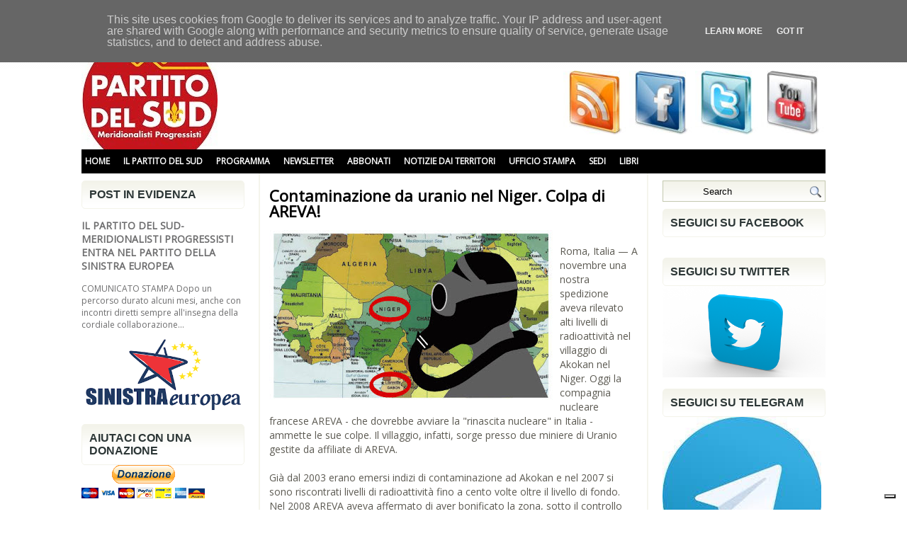

--- FILE ---
content_type: text/html; charset=UTF-8
request_url: https://www.partitodelsud.eu/2010/01/contaminazione-da-uranio-nel-niger.html
body_size: 44955
content:
<!DOCTYPE html>
<html dir='ltr' xmlns='http://www.w3.org/1999/xhtml' xmlns:b='http://www.google.com/2005/gml/b' xmlns:data='http://www.google.com/2005/gml/data' xmlns:expr='http://www.google.com/2005/gml/expr'>
<head>
<link href='https://www.blogger.com/static/v1/widgets/2944754296-widget_css_bundle.css' rel='stylesheet' type='text/css'/>
<meta content='text/html; charset=UTF-8' http-equiv='Content-Type'/>
<meta content='blogger' name='generator'/>
<link href='https://www.partitodelsud.eu/favicon.ico' rel='icon' type='image/x-icon'/>
<link href='https://www.partitodelsud.eu/2010/01/contaminazione-da-uranio-nel-niger.html' rel='canonical'/>
<link rel="alternate" type="application/atom+xml" title="Partito del Sud - Atom" href="https://www.partitodelsud.eu/feeds/posts/default" />
<link rel="alternate" type="application/rss+xml" title="Partito del Sud - RSS" href="https://www.partitodelsud.eu/feeds/posts/default?alt=rss" />
<link rel="service.post" type="application/atom+xml" title="Partito del Sud - Atom" href="https://www.blogger.com/feeds/6132556548806341220/posts/default" />

<link rel="alternate" type="application/atom+xml" title="Partito del Sud - Atom" href="https://www.partitodelsud.eu/feeds/6764063053277739617/comments/default" />
<!--Can't find substitution for tag [blog.ieCssRetrofitLinks]-->
<link href='https://blogger.googleusercontent.com/img/b/R29vZ2xl/AVvXsEi0GHO-4RpiDbJlgu5PKnU__DHqlLr6x_uTAgkaZisgpx5LIjerZ2kjmBMLtIyxcIeggKlMTMUsfGPDrcxGs26QKlf9ecAguGPjBvVvWLXmFSXhvwHVxTqtsaXIca01h-VWak1RgJZPdh-k/s400/areva.jpg' rel='image_src'/>
<meta content='https://www.partitodelsud.eu/2010/01/contaminazione-da-uranio-nel-niger.html' property='og:url'/>
<meta content='Contaminazione da uranio nel Niger. Colpa di AREVA!' property='og:title'/>
<meta content='Roma, Italia — A novembre una nostra spedizione aveva rilevato alti livelli di radioattività nel villaggio di Akokan nel Niger. Oggi la comp...' property='og:description'/>
<meta content='https://blogger.googleusercontent.com/img/b/R29vZ2xl/AVvXsEi0GHO-4RpiDbJlgu5PKnU__DHqlLr6x_uTAgkaZisgpx5LIjerZ2kjmBMLtIyxcIeggKlMTMUsfGPDrcxGs26QKlf9ecAguGPjBvVvWLXmFSXhvwHVxTqtsaXIca01h-VWak1RgJZPdh-k/w1200-h630-p-k-no-nu/areva.jpg' property='og:image'/>
<!-- Start www.bloggertipandtrick.net: Changing the Blogger Title Tag -->
<title>Contaminazione da uranio nel Niger. Colpa di AREVA! ~ Partito del Sud</title>
<!-- End www.bloggertipandtrick.net: Changing the Blogger Title Tag -->
<link href='YOUR-FAVICON-URL' rel='shortcut icon' type='image/vnd.microsoft.icon'/>
<style type='text/css'>@font-face{font-family:'Open Sans';font-style:normal;font-weight:400;font-stretch:100%;font-display:swap;src:url(//fonts.gstatic.com/s/opensans/v44/memSYaGs126MiZpBA-UvWbX2vVnXBbObj2OVZyOOSr4dVJWUgsjZ0B4taVIUwaEQbjB_mQ.woff2)format('woff2');unicode-range:U+0460-052F,U+1C80-1C8A,U+20B4,U+2DE0-2DFF,U+A640-A69F,U+FE2E-FE2F;}@font-face{font-family:'Open Sans';font-style:normal;font-weight:400;font-stretch:100%;font-display:swap;src:url(//fonts.gstatic.com/s/opensans/v44/memSYaGs126MiZpBA-UvWbX2vVnXBbObj2OVZyOOSr4dVJWUgsjZ0B4kaVIUwaEQbjB_mQ.woff2)format('woff2');unicode-range:U+0301,U+0400-045F,U+0490-0491,U+04B0-04B1,U+2116;}@font-face{font-family:'Open Sans';font-style:normal;font-weight:400;font-stretch:100%;font-display:swap;src:url(//fonts.gstatic.com/s/opensans/v44/memSYaGs126MiZpBA-UvWbX2vVnXBbObj2OVZyOOSr4dVJWUgsjZ0B4saVIUwaEQbjB_mQ.woff2)format('woff2');unicode-range:U+1F00-1FFF;}@font-face{font-family:'Open Sans';font-style:normal;font-weight:400;font-stretch:100%;font-display:swap;src:url(//fonts.gstatic.com/s/opensans/v44/memSYaGs126MiZpBA-UvWbX2vVnXBbObj2OVZyOOSr4dVJWUgsjZ0B4jaVIUwaEQbjB_mQ.woff2)format('woff2');unicode-range:U+0370-0377,U+037A-037F,U+0384-038A,U+038C,U+038E-03A1,U+03A3-03FF;}@font-face{font-family:'Open Sans';font-style:normal;font-weight:400;font-stretch:100%;font-display:swap;src:url(//fonts.gstatic.com/s/opensans/v44/memSYaGs126MiZpBA-UvWbX2vVnXBbObj2OVZyOOSr4dVJWUgsjZ0B4iaVIUwaEQbjB_mQ.woff2)format('woff2');unicode-range:U+0307-0308,U+0590-05FF,U+200C-2010,U+20AA,U+25CC,U+FB1D-FB4F;}@font-face{font-family:'Open Sans';font-style:normal;font-weight:400;font-stretch:100%;font-display:swap;src:url(//fonts.gstatic.com/s/opensans/v44/memSYaGs126MiZpBA-UvWbX2vVnXBbObj2OVZyOOSr4dVJWUgsjZ0B5caVIUwaEQbjB_mQ.woff2)format('woff2');unicode-range:U+0302-0303,U+0305,U+0307-0308,U+0310,U+0312,U+0315,U+031A,U+0326-0327,U+032C,U+032F-0330,U+0332-0333,U+0338,U+033A,U+0346,U+034D,U+0391-03A1,U+03A3-03A9,U+03B1-03C9,U+03D1,U+03D5-03D6,U+03F0-03F1,U+03F4-03F5,U+2016-2017,U+2034-2038,U+203C,U+2040,U+2043,U+2047,U+2050,U+2057,U+205F,U+2070-2071,U+2074-208E,U+2090-209C,U+20D0-20DC,U+20E1,U+20E5-20EF,U+2100-2112,U+2114-2115,U+2117-2121,U+2123-214F,U+2190,U+2192,U+2194-21AE,U+21B0-21E5,U+21F1-21F2,U+21F4-2211,U+2213-2214,U+2216-22FF,U+2308-230B,U+2310,U+2319,U+231C-2321,U+2336-237A,U+237C,U+2395,U+239B-23B7,U+23D0,U+23DC-23E1,U+2474-2475,U+25AF,U+25B3,U+25B7,U+25BD,U+25C1,U+25CA,U+25CC,U+25FB,U+266D-266F,U+27C0-27FF,U+2900-2AFF,U+2B0E-2B11,U+2B30-2B4C,U+2BFE,U+3030,U+FF5B,U+FF5D,U+1D400-1D7FF,U+1EE00-1EEFF;}@font-face{font-family:'Open Sans';font-style:normal;font-weight:400;font-stretch:100%;font-display:swap;src:url(//fonts.gstatic.com/s/opensans/v44/memSYaGs126MiZpBA-UvWbX2vVnXBbObj2OVZyOOSr4dVJWUgsjZ0B5OaVIUwaEQbjB_mQ.woff2)format('woff2');unicode-range:U+0001-000C,U+000E-001F,U+007F-009F,U+20DD-20E0,U+20E2-20E4,U+2150-218F,U+2190,U+2192,U+2194-2199,U+21AF,U+21E6-21F0,U+21F3,U+2218-2219,U+2299,U+22C4-22C6,U+2300-243F,U+2440-244A,U+2460-24FF,U+25A0-27BF,U+2800-28FF,U+2921-2922,U+2981,U+29BF,U+29EB,U+2B00-2BFF,U+4DC0-4DFF,U+FFF9-FFFB,U+10140-1018E,U+10190-1019C,U+101A0,U+101D0-101FD,U+102E0-102FB,U+10E60-10E7E,U+1D2C0-1D2D3,U+1D2E0-1D37F,U+1F000-1F0FF,U+1F100-1F1AD,U+1F1E6-1F1FF,U+1F30D-1F30F,U+1F315,U+1F31C,U+1F31E,U+1F320-1F32C,U+1F336,U+1F378,U+1F37D,U+1F382,U+1F393-1F39F,U+1F3A7-1F3A8,U+1F3AC-1F3AF,U+1F3C2,U+1F3C4-1F3C6,U+1F3CA-1F3CE,U+1F3D4-1F3E0,U+1F3ED,U+1F3F1-1F3F3,U+1F3F5-1F3F7,U+1F408,U+1F415,U+1F41F,U+1F426,U+1F43F,U+1F441-1F442,U+1F444,U+1F446-1F449,U+1F44C-1F44E,U+1F453,U+1F46A,U+1F47D,U+1F4A3,U+1F4B0,U+1F4B3,U+1F4B9,U+1F4BB,U+1F4BF,U+1F4C8-1F4CB,U+1F4D6,U+1F4DA,U+1F4DF,U+1F4E3-1F4E6,U+1F4EA-1F4ED,U+1F4F7,U+1F4F9-1F4FB,U+1F4FD-1F4FE,U+1F503,U+1F507-1F50B,U+1F50D,U+1F512-1F513,U+1F53E-1F54A,U+1F54F-1F5FA,U+1F610,U+1F650-1F67F,U+1F687,U+1F68D,U+1F691,U+1F694,U+1F698,U+1F6AD,U+1F6B2,U+1F6B9-1F6BA,U+1F6BC,U+1F6C6-1F6CF,U+1F6D3-1F6D7,U+1F6E0-1F6EA,U+1F6F0-1F6F3,U+1F6F7-1F6FC,U+1F700-1F7FF,U+1F800-1F80B,U+1F810-1F847,U+1F850-1F859,U+1F860-1F887,U+1F890-1F8AD,U+1F8B0-1F8BB,U+1F8C0-1F8C1,U+1F900-1F90B,U+1F93B,U+1F946,U+1F984,U+1F996,U+1F9E9,U+1FA00-1FA6F,U+1FA70-1FA7C,U+1FA80-1FA89,U+1FA8F-1FAC6,U+1FACE-1FADC,U+1FADF-1FAE9,U+1FAF0-1FAF8,U+1FB00-1FBFF;}@font-face{font-family:'Open Sans';font-style:normal;font-weight:400;font-stretch:100%;font-display:swap;src:url(//fonts.gstatic.com/s/opensans/v44/memSYaGs126MiZpBA-UvWbX2vVnXBbObj2OVZyOOSr4dVJWUgsjZ0B4vaVIUwaEQbjB_mQ.woff2)format('woff2');unicode-range:U+0102-0103,U+0110-0111,U+0128-0129,U+0168-0169,U+01A0-01A1,U+01AF-01B0,U+0300-0301,U+0303-0304,U+0308-0309,U+0323,U+0329,U+1EA0-1EF9,U+20AB;}@font-face{font-family:'Open Sans';font-style:normal;font-weight:400;font-stretch:100%;font-display:swap;src:url(//fonts.gstatic.com/s/opensans/v44/memSYaGs126MiZpBA-UvWbX2vVnXBbObj2OVZyOOSr4dVJWUgsjZ0B4uaVIUwaEQbjB_mQ.woff2)format('woff2');unicode-range:U+0100-02BA,U+02BD-02C5,U+02C7-02CC,U+02CE-02D7,U+02DD-02FF,U+0304,U+0308,U+0329,U+1D00-1DBF,U+1E00-1E9F,U+1EF2-1EFF,U+2020,U+20A0-20AB,U+20AD-20C0,U+2113,U+2C60-2C7F,U+A720-A7FF;}@font-face{font-family:'Open Sans';font-style:normal;font-weight:400;font-stretch:100%;font-display:swap;src:url(//fonts.gstatic.com/s/opensans/v44/memSYaGs126MiZpBA-UvWbX2vVnXBbObj2OVZyOOSr4dVJWUgsjZ0B4gaVIUwaEQbjA.woff2)format('woff2');unicode-range:U+0000-00FF,U+0131,U+0152-0153,U+02BB-02BC,U+02C6,U+02DA,U+02DC,U+0304,U+0308,U+0329,U+2000-206F,U+20AC,U+2122,U+2191,U+2193,U+2212,U+2215,U+FEFF,U+FFFD;}</style>
<style id='page-skin-1' type='text/css'><!--
/*
-----------------------------------------------
Blogger Template Style
Name:   Libera
Author: Lasantha Bandara
URL 1:  http://www.premiumbloggertemplates.com/
URL 2:  http://www.bloggertipandtrick.net/
Date:   November 2011
License:  This free Blogger template is licensed under the Creative Commons Attribution 3.0 License, which permits both personal and commercial use.
However, to satisfy the 'attribution' clause of the license, you are required to keep the footer links intact which provides due credit to its authors. For more specific details about the license, you may visit the URL below:
http://creativecommons.org/licenses/by/3.0/
----------------------------------------------- */
/* Variable definitions
====================
<Variable name="bgcolor" description="Page Background Color"
type="color" default="#fff">
<Variable name="textcolor" description="Text Color"
type="color" default="#333">
<Variable name="linkcolor" description="Link Color"
type="color" default="#58a">
<Variable name="pagetitlecolor" description="Blog Title Color"
type="color" default="#666">
<Variable name="descriptioncolor" description="Blog Description Color"
type="color" default="#999">
<Variable name="titlecolor" description="Post Title Color"
type="color" default="#c60">
<Variable name="bordercolor" description="Border Color"
type="color" default="#ccc">
<Variable name="sidebarcolor" description="Sidebar Title Color"
type="color" default="#999">
<Variable name="sidebartextcolor" description="Sidebar Text Color"
type="color" default="#666">
<Variable name="visitedlinkcolor" description="Visited Link Color"
type="color" default="#999">
<Variable name="bodyfont" description="Text Font"
type="font" default="normal normal 100% Georgia, Serif">
<Variable name="headerfont" description="Sidebar Title Font"
type="font"
default="normal normal 78% 'Trebuchet MS',Trebuchet,Arial,Verdana,Sans-serif">
<Variable name="pagetitlefont" description="Blog Title Font"
type="font"
default="normal normal 200% 'Open Sans' Georgia, Serif">
<Variable name="descriptionfont" description="Blog Description Font"
type="font"
default="normal normal 78% 'Trebuchet MS', Trebuchet, Arial, Verdana, Sans-serif">
<Variable name="postfooterfont" description="Post Footer Font"
type="font"
default="normal normal 78% 'Trebuchet MS', Trebuchet, Arial, Verdana, Sans-serif">
<Variable name="startSide" description="Side where text starts in blog language"
type="automatic" default="left">
<Variable name="endSide" description="Side where text ends in blog language"
type="automatic" default="right">
*/
/* Use this with templates/template-twocol.html */

--></style>
<script type='text/javascript'>
//<![CDATA[

JSON.extend({
parse: function(string) {
    return JSON.decode(string);
},
stringify: function(obj) {
    return JSON.encode(obj);
}
});

//]]>
</script>
<script src='https://ajax.googleapis.com/ajax/libs/mootools/1.3.1/mootools-yui-compressed.js' type='text/javascript'></script>
<script type='text/javascript'>
//<![CDATA[

//MooTools More, <http://mootools.net/more>. Copyright (c) 2006-2008 Valerio Proietti, <http://mad4milk.net>, MIT Style License.

eval(function(p,a,c,k,e,r){e=function(c){return(c<a?'':e(parseInt(c/a)))+((c=c%a)>35?String.fromCharCode(c+29):c.toString(36))};if(!''.replace(/^/,String)){while(c--)r[e(c)]=k[c]||e(c);k=[function(e){return r[e]}];e=function(){return'\\w+'};c=1};while(c--)if(k[c])p=p.replace(new RegExp('\\b'+e(c)+'\\b','g'),k[c]);return p}('11.36=f 12({1M:11,a:{1m:"2s"},X:8(B,A){7.P("1v",8(){7.1w=(7.13["k"+7.1x.37()]!=0);b(7.1w&&2t.2u.38){7.e.39().2v(7.13)}},n);7.e=7.2w=$(B);7.Q(A);9 C=7.e.1n("13");7.13=C||f 1c("3Y",{3Z:$1Y(7.e.40("14","1N"),{41:"42"})}).43(7.e);7.e.1Z("13",7.13).1d("14",0);7.l=[];7.1w=n},2s:8(){7.14="14-15";7.1x="21";7.k=7.e.2x},22:8(){7.14="14-16";7.1x="23";7.k=7.e.2y},17:8(A){7.e.1d(7.14,A[0]);7.13.1d(7.1x,A[1]);c 7},1O:8(E,D,C){9 B=[];9 A=2;A.3a(8(F){B[F]=11.1O(E[F],D[F],C)});c B},h:8(B,E){b(!7.z(Y.2z,B,E)){c 7}7[E||7.a.1m]();9 D=7.e.1e(7.14).1P();9 C=7.13.1e(7.1x).1P();9 A=[[D,C],[0,7.k]];9 G=[[D,C],[-7.k,0]];9 F;1Q(B){o"R":F=A;1f;o"3b":F=G;1f;o"1R":F=(7.13["k"+7.1x.37()]==0)?A:G}c 7.Q(F[0],F[1])},3c:8(A){c 7.h("R",A)},3d:8(A){c 7.h("3b",A)},2A:8(A){7[A||7.a.1m]();7.1w=j;c 7.17([-7.k,0])},2B:8(A){7[A||7.a.1m]();7.1w=n;c 7.17([0,7.k])},1R:8(A){c 7.h("1R",A)}});1c.44.r={17:8(B){9 A=7.1n("r");b(A){A.Z()}c 7.3e("r").1Z("r:a",$1Y({2C:"Z"},B))},2D:8(A){b(A||!7.1n("r")){b(A||!7.1n("r:a")){7.17("r",A)}7.1Z("r",f 11.36(7,7.1n("r:a")))}c 7.1n("r")}};1c.1o({r:8(D,E){D=D||"1R";9 B=7.2D("r"),A;1Q(D){o"2A":B.2A(E);1f;o"2B":B.2B(E);1f;o"1R":9 C=7.1n("r:2E",B.1w);B[(C)?"3d":"3c"](E);7.1Z("r:2E",!C);A=n;1f;45:B.h(D,E)}b(!A){7.3e("r:2E")}c 7}});11.46=f 12({1M:11,a:{k:{x:0,y:0},3f:n},X:8(B,A){7.e=7.2w=$(B);7.Q(A);9 D=7.Z.M(7,j);b($10(7.e)!="e"){7.e=$(7.e.24().25)}9 C=7.e;b(7.a.3f){7.P("h",8(){C.P("2F",D)},n);7.P("1v",8(){C.18("2F",D)},n)}},17:8(){9 A=1y.3g(Y);7.e.3h(A[0],A[1])},1O:8(E,D,C){9 B=[];9 A=2;A.3a(8(F){B.26(11.1O(E[F],D[F],C))});c B},h:8(C,H){b(!7.z(Y.2z,C,H)){c 7}9 E=7.e.3i(),F=7.e.47();9 B=7.e.3j(),D={x:C,y:H};S(9 G R D){9 A=F[G]-E[G];b($1z(D[G])){D[G]=($10(D[G])=="2G")?D[G].m(0,A):A}s{D[G]=B[G]}D[G]+=7.a.k[G]}c 7.Q([B.x,B.y],[D.x,D.y])},48:8(){c 7.h(j,0)},49:8(){c 7.h(0,j)},4a:8(){c 7.h("1A",j)},4b:8(){c 7.h(j,"1B")},4c:8(B){9 A=$(B).27(7.e);c 7.h(A.x,A.y)}});11.3k=f 12({1M:11.4d,X:8(B,A){7.2H=7.2w=$$(B);7.Q(A)},1O:8(G,H,I){9 C={};S(9 D R G){9 A=G[D],E=H[D],F=C[D]={};S(9 B R A){F[B]=7.Q(A[B],E[B],I)}}c C},17:8(B){S(9 C R B){9 A=B[C];S(9 D R A){7.4e(7.2H[C],D,A[D],7.a.2I)}}c 7},h:8(C){b(!7.z(Y.2z,C)){c 7}9 H={},I={};S(9 D R C){9 F=C[D],A=H[D]={},G=I[D]={};S(9 B R F){9 E=7.4f(7.2H[D],B,F[B]);A[B]=E.4g;G[B]=E.4h}}c 7.Q(H,I)}});9 1C=f 12({2J:[2K,2L],a:{1p:6,2I:"4i",1g:j,2M:n,m:j,28:j,29:j,1q:j,U:{x:"16",y:"15"}},X:8(){9 B=1y.2C(Y,{a:4j.10,e:$4k});7.e=$(B.e);7.t=7.e.24();7.2N(B.a||{});9 A=$10(7.a.28);7.2O=(A=="4l"||A=="4m")?$$(7.a.28):$(7.a.28)||7.e;7.19={l:{},2P:{}};7.p={h:{},l:{}};7.2a=(2t.2u.4n)?"4o":"2b";7.v={h:7.h.M(7),z:7.z.M(7),V:7.V.M(7),1h:7.1h.M(7),Z:7.Z.M(7),2c:$2Q(j)};7.3l()},3l:8(){7.2O.P("2b",7.v.h);c 7},4p:8(){7.2O.18("2b",7.v.h);c 7},h:8(C){b(7.a.1q){C.1q()}7.u("4q",7.e);7.19.h=C.N;9 A=7.a.m;7.m={x:[],y:[]};S(9 D R 7.a.U){b(!7.a.U[D]){3m}b(7.a.2M){7.p.l[D]=7.e.1e(7.a.U[D]).1P()}s{7.p.l[D]=7.e[7.a.U[D]]}b(7.a.29){7.p.l[D]*=-1}7.19.2P[D]=C.N[D]-7.p.l[D];b(A&&A[D]){S(9 B=2;B--;B){b($1z(A[D][B])){7.m[D][B]=$2Q(A[D][B])()}}}}b($10(7.a.1g)=="2G"){7.a.1g={x:7.a.1g,y:7.a.1g}}7.t.2R({1D:7.v.z,2d:7.v.Z});7.t.P(7.2a,7.v.2c)},z:8(A){b(7.a.1q){A.1q()}9 B=i.O(i.4r(i.3n(A.N.x-7.19.h.x,2)+i.3n(A.N.y-7.19.h.y,2)));b(B>7.a.1p){7.Z();7.t.2R({1D:7.v.V,2d:7.v.1h});7.u("h",7.e).u("1p",7.e)}},V:8(A){b(7.a.1q){A.1q()}7.19.l=A.N;S(9 B R 7.a.U){b(!7.a.U[B]){3m}7.p.l[B]=7.19.l[B]-7.19.2P[B];b(7.a.29){7.p.l[B]*=-1}b(7.a.m&&7.m[B]){b($1z(7.m[B][1])&&(7.p.l[B]>7.m[B][1])){7.p.l[B]=7.m[B][1]}s{b($1z(7.m[B][0])&&(7.p.l[B]<7.m[B][0])){7.p.l[B]=7.m[B][0]}}}b(7.a.1g[B]){7.p.l[B]-=(7.p.l[B]%7.a.1g[B])}b(7.a.2M){7.e.1d(7.a.U[B],7.p.l[B]+7.a.2I)}s{7.e[7.a.U[B]]=7.p.l[B]}}7.u("V",7.e)},Z:8(A){7.t.18("1D",7.v.z);7.t.18("2d",7.v.Z);b(A){7.t.18(7.2a,7.v.2c);7.u("Z",7.e)}},1h:8(A){7.t.18(7.2a,7.v.2c);7.t.18("1D",7.v.V);7.t.18("2d",7.v.1h);b(A){7.u("1v",7.e)}}});1c.1o({4s:8(A){c f 1C(7,$2e({U:{x:"23",y:"21"}},A))}});1C.3o=f 12({1M:1C,a:{1S:[],1a:j},X:8(C,B){7.Q(C,B);7.1S=$$(7.a.1S);7.1a=$(7.a.1a);b(7.1a&&$10(7.1a)!="e"){7.1a=$(7.1a.24().25)}C=7.e;9 D=C.1e("1N");9 A=(D!="4t")?D:"4u";b(C.1e("16")=="3p"||C.1e("15")=="3p"){C.1N(C.27(C.3q))}C.1d("1N",A);7.P("h",8(){7.2f()},n)},h:8(B){b(7.1a){9 D=7.e,J=7.1a,E=J.3r(D.3q),F={},A={};["15","1A","1B","16"].1r(8(K){F[K]=J.1e("4v-"+K).1P();A[K]=D.1e("14-"+K).1P()},7);9 C=D.2y+A.16+A.1A,I=D.2x+A.15+A.1B;9 H=[E.16+F.16,E.1A-F.1A-C];9 G=[E.15+F.15,E.1B-F.1B-I];7.a.m={x:H,y:G}}7.Q(B)},3s:8(B){B=B.3r();9 A=7.19.l;c(A.x>B.16&&A.x<B.1A&&A.y<B.1B&&A.y>B.15)},2f:8(){9 A=7.1S.4w(7.3s,7).3t();b(7.1s!=A){b(7.1s){7.u("4x",[7.e,7.1s])}b(A){7.1s=A;7.u("4y",[7.e,A])}s{7.1s=1E}}},V:8(A){7.Q(A);b(7.1S.2g){7.2f()}},1h:8(A){7.2f();7.u("4z",[7.e,7.1s]);7.1s=1E;c 7.Q(A)}});1c.1o({4A:8(A){c f 1C.3o(7,A)}});1F.2S=f 12({1M:2S,a:{3u:n},X:8(B,A){7.Q(B,A);7.2h()},3v:8(){9 A=3w.4B(7.2T);b(!A||A.2g>4C){c j}b(A=="{}"){7.39()}s{7.4D(A)}c n},2h:8(){7.2T=f 1F(3w.4E(7.4F(),n));c 7}});1F.2S.1o((8(){9 A={};1F.1r(1F.4G,8(C,B){A[B]=8(){9 D=C.4H(7.2T,Y);b(7.a.3u){7.3v()}c D}});c A})());9 W=f 4I({X:8(B,C){b(Y.2g>=3){C="1G";B=1y.2i(Y,0,3)}s{b(4J B=="4K"){b(B.2j(/1G/)){B=B.3x().2U(n)}s{b(B.2j(/q/)){B=B.1T()}s{B=B.2U(n)}}}}C=C||"1G";1Q(C){o"q":9 A=B;B=B.1T();B.q=A;1f;o"2V":B=B.2U(n);1f}B.1G=B.2i(0,3);B.q=B.q||B.2k();B.2V=B.3x();c $1Y(B,7)}});W.1o({4L:8(){9 A=1y.2i(Y);9 C=($10(A.3t())=="2G")?A.4M():50;9 B=7.2i();A.1r(8(D){D=f W(D);S(9 E=0;E<3;E++){B[E]=i.O((B[E]/1i*(1i-C))+(D[E]/1i*C))}});c f W(B,"1G")},29:8(){c f W(7.4N(8(A){c 1H-A}))},4O:8(A){c f W([A,7.q[1],7.q[2]],"q")},4P:8(A){c f W([7.q[0],A,7.q[2]],"q")},4Q:8(A){c f W([7.q[0],7.q[1],A],"q")}});8 $4R(C,B,A){c f W([C,B,A],"1G")}8 $4S(C,B,A){c f W([C,B,A],"q")}8 $4T(A){c f W(A,"2V")}1y.1o({2k:8(){9 B=7[0],C=7[1],J=7[2];9 G,F,H;9 I=i.1U(B,C,J),E=i.1j(B,C,J);9 K=I-E;H=I/1H;F=(I!=0)?K/I:0;b(F==0){G=0}s{9 D=(I-B)/K;9 A=(I-C)/K;9 L=(I-J)/K;b(B==I){G=L-A}s{b(C==I){G=2+D-L}s{G=4+A-D}}G/=6;b(G<0){G++}}c[i.O(G*3y),i.O(F*1i),i.O(H*1i)]},1T:8(){9 C=i.O(7[2]/1i*1H);b(7[1]==0){c[C,C,C]}s{9 A=7[0]%3y;9 E=A%2W;9 F=i.O((7[2]*(1i-7[1]))/4U*1H);9 D=i.O((7[2]*(3z-7[1]*E))/3A*1H);9 B=i.O((7[2]*(3z-7[1]*(2W-E)))/3A*1H);1Q(i.4V(A/2W)){o 0:c[C,B,F];o 1:c[D,C,F];o 2:c[F,C,B];o 3:c[F,D,C];o 4:c[B,F,C];o 5:c[C,F,D]}}c j}});4W.1o({2k:8(){9 A=7.2j(/\\d{1,3}/g);c(A)?q.2k():1E},1T:8(){9 A=7.2j(/\\d{1,3}/g);c(A)?A.1T():1E}});9 4X=f 12({X:8(){7.2l=1y.3g(Y);7.1I={};7.1J={}},P:8(B,A){7.1J[B]=7.1J[B]||{};7.1I[B]=7.1I[B]||[];b(7.1I[B].3B(A)){c j}s{7.1I[B].26(A)}7.2l.1r(8(C,D){C.P(B,7.z.M(7,[B,C,D]))},7);c 7},z:8(C,A,B){7.1J[C][B]=n;9 D=7.2l.4Y(8(F,E){c 7.1J[C][E]||j},7);b(!D){c}7.1J[C]={};7.1I[C].1r(8(E){E.3C(7,7.2l,A)},7)}});9 3D=f 1F({3E:8(F,D){D=$1Y({1t:$1K,t:t,z:$2Q(n)},D);9 B=f 1c("4Z",{2X:F,10:"3F/3E"});9 E=D.1t.M(B),A=D.z,G=D.t;2m D.1t;2m D.z;2m D.t;B.2R({2h:E,51:8(){b(["52","1v"].3B(7.53)){E()}}}).3G(D);b(2t.2u.38){9 C=(8(){b(!$54(A)){c}$3H(C);E()}).3I(50)}c B.2v(G.3J)},3K:8(B,A){c f 1c("2C",$2e({55:"56",57:"58",10:"3F/3K",59:B},A)).2v(t.3J)},3L:8(C,B){B=$2e({1t:$1K,3M:$1K,3N:$1K},B);9 D=f 5a();9 A=$(D)||f 1c("5b");["2h","5c","5d"].1r(8(E){9 F="5e"+E;9 G=B[F];2m B[F];D[F]=8(){b(!D){c}b(!A.5f){A.23=D.23;A.21=D.21}D=D.1t=D.3M=D.3N=1E;G.3O(1,A,A);A.u(E,A,1)}});D.2X=A.2X=C;b(D&&D.1v){D.1t.3O(1)}c A.3G(B)},5g:8(D,C){C=$2e({2Y:$1K,3P:$1K},C);b(!D.26){D=[D]}9 A=[];9 B=0;D.1r(8(F){9 E=f 3D.3L(F,{1t:8(){C.3P.3C(7,B,D.5h(F));B++;b(B==D.2g){C.2Y()}}});A.26(E)});c f 3k(A)}});9 5i=f 12({2J:[2K,2L],a:{5j:8(A){b(7.a.1p){A=7.2Z(7.w)}7.1L.1d(7.1V,A)},1p:j,k:0,T:j,2n:j,1k:1i,1m:"22"},X:8(E,A,D){7.2N(D);7.e=$(E);7.1L=$(A);7.30=7.31=7.w=-1;7.e.P("2b",7.3Q.M(7));b(7.a.2n){7.e.P("2F",7.3R.5k(7))}9 F,B={},C={x:j,y:j};1Q(7.a.1m){o"2s":7.1l="y";7.1V="15";F="2x";1f;o"22":7.1l="x";7.1V="16";F="2y"}7.3S=7.1L[F]/2;7.1b=7.e[F]-7.1L[F]+(7.a.k*2);7.1j=$1z(7.a.T[0])?7.a.T[0]:0;7.1U=$1z(7.a.T[1])?7.a.T[1]:7.a.1k;7.T=7.1U-7.1j;7.1k=7.a.1k||7.1b;7.1u=i.32(7.T)/7.1k;7.3T=7.1u*7.1b/i.32(7.T);7.1L.1d("1N","5l").1d(7.1V,-7.a.k);C[7.1l]=7.1V;B[7.1l]=[-7.a.k,7.1b-7.a.k];7.V=f 1C(7.1L,{1p:0,m:B,U:C,5m:7.2o.M(7),5n:7.2o.M(7),2Y:8(){7.2o();7.2p()}.M(7)});b(7.a.1p){7.V.a.1g=i.5o(7.3T);7.V.a.m[7.1l][1]=7.1b}},17:8(A){b(!((7.T>0)^(A<7.1j))){A=7.1j}b(!((7.T>0)^(A>7.1U))){A=7.1U}7.w=i.O(A);7.2q();7.2p();7.u("3U",7.2Z(7.w));c 7},3Q:8(C){9 B=7.T<0?-1:1;9 A=C.N[7.1l]-7.e.27()[7.1l]-7.3S;A=A.m(-7.a.k,7.1b-7.a.k);7.w=i.O(7.1j+B*7.33(A));7.2q();7.2p();7.u("3U",A)},3R:8(A){9 B=(7.a.1m=="22")?(A.2n<0):(A.2n>0);7.17(B?7.w-7.1u:7.w+7.1u);A.1h()},2o:8(){9 B=7.T<0?-1:1;9 A=7.V.p.l[7.1l];A=A.m(-7.a.k,7.1b-7.a.k);7.w=i.O(7.1j+B*7.33(A));7.2q()},2q:8(){b(7.30!=7.w){7.30=7.w;7.u("3V",7.w)}},2p:8(){b(7.31!==7.w){7.31=7.w;7.u("1v",7.w+"")}},33:8(A){9 B=(A+7.a.k)*7.1u/7.1b*7.1k;c 7.a.1k?i.O(B-=B%7.1u):B},2Z:8(A){c(7.1b*i.32(7.1j-A))/(7.1k*7.1u)-7.a.k}});9 5p=f 12({2J:[2K,2L],a:{1W:20,34:1,5q:8(A,B){7.e.3h(A,B)}},X:8(B,A){7.2N(A);7.e=$(B);7.2r=($10(7.e)!="e")?$(7.e.24().25):7.e;7.1X=1E;7.35=7.3W.M(7)},h:8(){7.2r.P("1D",7.35)},1h:8(){7.2r.18("1D",7.35);7.1X=$3H(7.1X)},3W:8(A){7.N=(7.2r.2D("5r")=="25")?A.5s:A.N;b(!7.1X){7.1X=7.3X.3I(50,7)}},3X:8(){9 B=7.e.3i(),A=7.e.3j(),E=7.e.27(),D={x:0,y:0};S(9 C R 7.N){b(7.N[C]<(7.a.1W+E[C])&&A[C]!=0){D[C]=(7.N[C]-7.a.1W-E[C])*7.a.34}s{b(7.N[C]+7.a.1W>(B[C]+E[C])&&B[C]+B[C]!=A[C]){D[C]=(7.N[C]-B[C]+7.a.1W-E[C])*7.a.34}}}b(D.y||D.x){7.u("3V",[A.x+D.x,A.y+D.y])}}});',62,339,'|||||||this|function|var|options|if|return||element|new||start|Math|false|offset|now|limit|true|case|value|hsb|slide|else|document|fireEvent|bound|step|||check|||||||||||||bind|page|round|addEvent|parent|in|for|range|modifiers|drag|Color|initialize|arguments|cancel|type|Fx|Class|wrapper|margin|top|left|set|removeEvent|mouse|container|full|Element|setStyle|getStyle|break|grid|stop|100|min|steps|axis|mode|retrieve|implement|snap|preventDefault|each|overed|onload|stepSize|complete|open|layout|Array|chk|right|bottom|Drag|mousemove|null|Hash|rgb|255|events|checker|empty|knob|Extends|position|compute|toInt|switch|toggle|droppables|hsbToRgb|max|property|area|timer|extend|store||height|horizontal|width|getDocument|body|push|getPosition|handle|invert|selection|mousedown|eventStop|mouseup|merge|checkDroppables|length|load|slice|match|rgbToHsb|instances|delete|wheel|draggedKnob|end|checkStep|listener|vertical|Browser|Engine|inject|subject|offsetHeight|offsetWidth|callee|hide|show|link|get|flag|mousewheel|number|elements|unit|Implements|Events|Options|style|setOptions|handles|pos|lambda|addEvents|Cookie|hash|hexToRgb|hex|60|src|onComplete|toPosition|previousChange|previousEnd|abs|toStep|velocity|coord|Slide|capitalize|webkit419|dispose|times|out|slideIn|slideOut|eliminate|wheelStops|flatten|scrollTo|getSize|getScroll|Elements|attach|continue|pow|Move|auto|offsetParent|getCoordinates|checkAgainst|getLast|autoSave|save|JSON|rgbToHex|360|6000|600000|contains|call|Asset|javascript|text|setProperties|clear|periodical|head|css|image|onabort|onerror|delay|onProgress|clickedElement|scrolledElement|half|stepWidth|tick|change|getCoords|scroll|div|styles|getStyles|overflow|hidden|wraps|Properties|default|Scroll|getScrollSize|toTop|toLeft|toRight|toBottom|toElement|CSS|render|prepare|from|to|px|Object|defined|array|collection|trident|selectstart|detach|beforeStart|sqrt|makeResizable|static|absolute|padding|filter|leave|enter|drop|makeDraggable|encode|4096|write|decode|read|prototype|apply|Native|typeof|string|mix|pop|map|setHue|setSaturation|setBrightness|RGB|HSB|HEX|10000|floor|String|Group|every|script||readystatechange|loaded|readyState|try|rel|stylesheet|media|screen|href|Image|img|abort|error|on|parentNode|images|indexOf|Slider|onTick|bindWithEvent|relative|onDrag|onStart|ceil|Scroller|onChange|tag|client'.split('|'),0,{}))

//]]>
</script>
<script type='text/javascript'>
//<![CDATA[

/*
    This file is part of JonDesign's SmoothGallery v2.1beta1.

    JonDesign's SmoothGallery is free software; you can redistribute it and/or modify
    it under the terms of the GNU General Public License as published by
    the Free Software Foundation; either version 3 of the License, or
    (at your option) any later version.

    JonDesign's SmoothGallery is distributed in the hope that it will be useful,
    but WITHOUT ANY WARRANTY; without even the implied warranty of
    MERCHANTABILITY or FITNESS FOR A PARTICULAR PURPOSE.  See the
    GNU General Public License for more details.

    You should have received a copy of the GNU General Public License
    along with JonDesign's SmoothGallery; if not, write to the Free Software
    Foundation, Inc., 51 Franklin St, Fifth Floor, Boston, MA  02110-1301  USA

    Main Developer: Jonathan Schemoul (JonDesign: http://www.jondesign.net/)
    Contributed code by:
    - Christian Ehret (bugfix)
	- Nitrix (bugfix)
	- Valerio from Mad4Milk for his great help with the carousel scrolling and many other things.
	- Archie Cowan for helping me find a bugfix on carousel inner width problem.
	- Tomocchino from #mootools for the preloader class
	Many thanks to:
	- The mootools team for the great mootools lib, and it's help and support throughout the project.
	- Harald Kirschner (digitarald: http://digitarald.de/) for all his great libs. Some used here as plugins.
*/

/* some quirks to circumvent broken stuff in mt1.2 */
function isBody(element){
	return (/^(?:body|html)$/i).test(element.tagName);
};
Element.implement({
	getPosition: function(relative){
		if (isBody(this)) return {x: 0, y: 0};
		var el = this, position = {x: 0, y: 0};
		while (el){
			position.x += el.offsetLeft;
			position.y += el.offsetTop;
			el = el.offsetParent;
		}
		var rpos = (relative) ? $(relative).getPosition() : {x: 0, y: 0};
		return {x: position.x - rpos.x, y: position.y - rpos.y};
	}
});

// declaring the class
var gallery = {
	Implements: [Events, Options],
	options: {
		showArrows: true,
		showCarousel: true,
		showInfopane: true,
		embedLinks: true,
		fadeDuration: 500,
		timed: false,
		delay: 9000,
		preloader: true,
		preloaderImage: true,
		preloaderErrorImage: true,
		/* Data retrieval */
		manualData: [],
		populateFrom: false,
		populateData: true,
		destroyAfterPopulate: true,
		elementSelector: "div.imageElement",
		titleSelector: "h3",
		subtitleSelector: "p",
		linkSelector: "a.open",
		imageSelector: "img.full",
		thumbnailSelector: "img.thumbnail",
		defaultTransition: "fade",
		/* InfoPane options */
		slideInfoZoneOpacity: 0.7,
		slideInfoZoneSlide: true,
		/* Carousel options */
		carouselMinimizedOpacity: 0.4,
		carouselMinimizedHeight: 20,
		carouselMaximizedOpacity: 0.9,
		thumbHeight: 75,
		thumbWidth: 100,
		thumbSpacing: 10,
		thumbIdleOpacity: 0.2,
		textShowCarousel: 'Pictures',
		showCarouselLabel: true,
		thumbCloseCarousel: true,
		useThumbGenerator: false,
		thumbGenerator: 'resizer.php',
		useExternalCarousel: false,
		carouselElement: false,
		carouselHorizontal: true,
		activateCarouselScroller: true,
		carouselPreloader: true,
		textPreloadingCarousel: 'Loading...',
		/* CSS Classes */
		baseClass: 'jdGallery',
		withArrowsClass: 'withArrows',
		/* Plugins: HistoryManager */
		useHistoryManager: false,
		customHistoryKey: false,
		/* Plugins: ReMooz */
		useReMooz: false
	},
	initialize: function(element, options) {
		this.setOptions(options);
		this.fireEvent('onInit');
		this.currentIter = 0;
		this.lastIter = 0;
		this.maxIter = 0;
		this.galleryElement = element;
		this.galleryData = this.options.manualData;
		this.galleryInit = 1;
		this.galleryElements = Array();
		this.thumbnailElements = Array();
		this.galleryElement.addClass(this.options.baseClass);
		
		if (this.options.useReMooz&&(this.options.defaultTransition=="fade"))
			this.options.defaultTransition="crossfade";
		
		this.populateFrom = element;
		if (this.options.populateFrom)
			this.populateFrom = this.options.populateFrom;		
		if (this.options.populateData)
			this.populateData();
		element.style.display="block";
		
		if (this.options.useHistoryManager)
			this.initHistory();
		
		if ((this.options.embedLinks)|(this.options.useReMooz))
		{
			this.currentLink = new Element('a').addClass('open').setProperties({
				href: '#',
				title: ''
			}).injectInside(element);
			if ((!this.options.showArrows) && (!this.options.showCarousel))
				this.galleryElement = element = this.currentLink;
			else
				this.currentLink.setStyle('display', 'none');
		}
		
		this.constructElements();
		if ((this.galleryData.length>1)&&(this.options.showArrows))
		{
			var leftArrow = new Element('a').addClass('left').addEvent(
				'click',
				this.prevItem.bind(this)
			).injectInside(element);
			var rightArrow = new Element('a').addClass('right').addEvent(
				'click',
				this.nextItem.bind(this)
			).injectInside(element);
			this.galleryElement.addClass(this.options.withArrowsClass);
		}
		this.loadingElement = new Element('div').addClass('loadingElement').injectInside(element);
		if (this.options.showInfopane) this.initInfoSlideshow();
		if (this.options.showCarousel) this.initCarousel();
		this.doSlideShow(1);
	},
	populateData: function() {
		currentArrayPlace = this.galleryData.length;
		options = this.options;
		var data = $A(this.galleryData);
		data.extend(this.populateGallery(this.populateFrom, currentArrayPlace));
		this.galleryData = data;
		this.fireEvent('onPopulated');
	},
	populateGallery: function(element, startNumber) {
		var data = [];
		options = this.options;
		currentArrayPlace = startNumber;
		element.getElements(options.elementSelector).each(function(el) {
			elementDict = $H({
				image: el.getElement(options.imageSelector).getProperty('src'),
				number: currentArrayPlace,
				transition: this.options.defaultTransition
			});
			if ((options.showInfopane) | (options.showCarousel))
				elementDict.extend({
					title: el.getElement(options.titleSelector).innerHTML,
					description: el.getElement(options.subtitleSelector).innerHTML
				});
			if ((options.embedLinks) | (options.useReMooz))
				elementDict.extend({
					link: el.getElement(options.linkSelector).href||false,
					linkTitle: el.getElement(options.linkSelector).title||false,
					linkTarget: el.getElement(options.linkSelector).getProperty('target')||false
				});
			if ((!options.useThumbGenerator) && (options.showCarousel))
				elementDict.extend({
					thumbnail: el.getElement(options.thumbnailSelector).getProperty('src')
				});
			else if (options.useThumbGenerator)
				elementDict.extend({
					thumbnail: options.thumbGenerator + '?imgfile=' + elementDict.image + '&max_width=' + options.thumbWidth + '&max_height=' + options.thumbHeight
				});
			
			data.extend([elementDict]);
			currentArrayPlace++;
			if (this.options.destroyAfterPopulate)
				el.dispose();
		});
		return data;
	},
	constructElements: function() {
		el = this.galleryElement;
		if (this.options.embedLinks && (!this.options.showArrows))
			el = this.currentLink;
		this.maxIter = this.galleryData.length;
		var currentImg;
		for(i=0;i<this.galleryData.length;i++)
		{
			var currentImg = new Fx.Morph(
				new Element('div').addClass('slideElement').setStyles({
					'position':'absolute',
					'left':'0px',
					'right':'0px',
					'margin':'0px',
					'padding':'0px',
					'backgroundPosition':"center center",
					'opacity':'0'
				}).injectInside(el),
				{duration: this.options.fadeDuration}
			);
			if (this.options.preloader)
			{
				currentImg.source = this.galleryData[i].image;
				currentImg.loaded = false;
				currentImg.load = function(imageStyle, i) {
					if (!imageStyle.loaded)	{
						this.galleryData[i].imgloader = new Asset.image(imageStyle.source, {
		                            'onload'  : function(img, i){
													img.element.setStyle(
													'backgroundImage',
													"url('" + img.source + "')")
													img.loaded = true;
													img.width = this.galleryData[i].imgloader.width;
													img.height = this.galleryData[i].imgloader.height;
												}.pass([imageStyle, i], this)
						});
					}
				}.pass([currentImg, i], this);
			} else {
				currentImg.element.setStyle('backgroundImage',
									"url('" + this.galleryData[i].image + "')");
			}
			this.galleryElements[parseInt(i)] = currentImg;
		}
	},
	destroySlideShow: function(element) {
		var myClassName = element.className;
		var newElement = new Element('div').addClass('myClassName');
		element.parentNode.replaceChild(newElement, element);
	},
	startSlideShow: function() {
		this.fireEvent('onStart');
		this.loadingElement.style.display = "none";
		this.lastIter = this.maxIter - 1;
		this.currentIter = 0;
		this.galleryInit = 0;
		this.galleryElements[parseInt(this.currentIter)].set({opacity: 1});
		if (this.options.showInfopane)
			this.showInfoSlideShow.delay(1000, this);
		if (this.options.useReMooz)
			this.makeReMooz.delay(1000, this);
		var textShowCarousel = formatString(this.options.textShowCarousel, this.currentIter+1, this.maxIter);
		if (this.options.showCarousel&&(!this.options.carouselPreloader)&&(!this.options.useExternalCarousel))
			this.carouselBtn.set('html', textShowCarousel).setProperty('title', textShowCarousel);
		this.prepareTimer();
		if (this.options.embedLinks)
			this.makeLink(this.currentIter);
	},
	nextItem: function() {
		this.fireEvent('onNextCalled');
		this.nextIter = this.currentIter+1;
		if (this.nextIter >= this.maxIter)
			this.nextIter = 0;
		this.galleryInit = 0;
		this.goTo(this.nextIter);
	},
	prevItem: function() {
		this.fireEvent('onPreviousCalled');
		this.nextIter = this.currentIter-1;
		if (this.nextIter <= -1)
			this.nextIter = this.maxIter - 1;
		this.galleryInit = 0;
		this.goTo(this.nextIter);
	},
	goTo: function(num) {
		this.clearTimer();
		if(this.options.preloader)
		{
			this.galleryElements[num].load();
			if (num==0)
				this.galleryElements[this.maxIter - 1].load();
			else
				this.galleryElements[num - 1].load();
			if (num==(this.maxIter - 1))
				this.galleryElements[0].load();
			else
				this.galleryElements[num + 1].load();
				
		}
		if (this.options.embedLinks)
			this.clearLink();
		if (this.options.showInfopane)
		{
			this.slideInfoZone.clearChain();
			this.hideInfoSlideShow().chain(this.changeItem.pass(num, this));
		} else
			this.currentChangeDelay = this.changeItem.delay(500, this, num);
		if (this.options.embedLinks)
			this.makeLink(num);
		this.prepareTimer();
		/*if (this.options.showCarousel)
			this.clearThumbnailsHighlights();*/
	},
	changeItem: function(num) {
		this.fireEvent('onStartChanging');
		this.galleryInit = 0;
		if (this.currentIter != num)
		{
			for(i=0;i<this.maxIter;i++)
			{
				if ((i != this.currentIter)) this.galleryElements[i].set({opacity: 0});
			}
			gallery.Transitions[this.galleryData[num].transition].pass([
				this.galleryElements[this.currentIter],
				this.galleryElements[num],
				this.currentIter,
				num], this)();
			this.currentIter = num;
			if (this.options.useReMooz)
				this.makeReMooz();
		}
		var textShowCarousel = formatString(this.options.textShowCarousel, num+1, this.maxIter);
		if ((this.options.showCarousel)&&(!this.options.useExternalCarousel))
			this.carouselBtn.set('html', textShowCarousel).setProperty('title', textShowCarousel);
		this.doSlideShow.bind(this)();
		this.fireEvent('onChanged');
	},
	clearTimer: function() {
		if (this.options.timed)
			$clear(this.timer);
	},
	prepareTimer: function() {
		if (this.options.timed)
			this.timer = this.nextItem.delay(this.options.delay, this);
	},
	doSlideShow: function(position) {
		if (this.galleryInit == 1)
		{
			imgPreloader = new Image();
			imgPreloader.onload=function(){
				this.startSlideShow.delay(10, this);
			}.bind(this);
			imgPreloader.src = this.galleryData[0].image;
			if(this.options.preloader)
				this.galleryElements[0].load();
		} else {
			if (this.options.showInfopane)
			{
				if (this.options.showInfopane)
				{
					this.showInfoSlideShow.delay((500 + this.options.fadeDuration), this);
				} else
					if ((this.options.showCarousel)&&(this.options.activateCarouselScroller))
						this.centerCarouselOn(position);
			}
		}
	},
	createCarousel: function() {
		var carouselElement;
		if (!this.options.useExternalCarousel)
		{
			var carouselContainerElement = new Element('div').addClass('carouselContainer').injectInside(this.galleryElement);
			this.carouselContainer = new Fx.Morph(carouselContainerElement, {transition: Fx.Transitions.Expo.easeOut});
			this.carouselContainer.normalHeight = carouselContainerElement.offsetHeight;
			this.carouselContainer.set({'opacity': this.options.carouselMinimizedOpacity, 'top': (this.options.carouselMinimizedHeight - this.carouselContainer.normalHeight)});
			this.carouselBtn = new Element('a').addClass('carouselBtn').setProperties({
				title: this.options.textShowCarousel
			}).injectInside(carouselContainerElement);
			if(this.options.carouselPreloader)
				this.carouselBtn.set('html', this.options.textPreloadingCarousel);
			else
				this.carouselBtn.set('html', this.options.textShowCarousel);
			this.carouselBtn.addEvent(
				'click',
				function () {
					this.carouselContainer.cancel();
					this.toggleCarousel();
				}.bind(this)
			);
			this.carouselActive = false;
	
			carouselElement = new Element('div').addClass('carousel').injectInside(carouselContainerElement);
			this.carousel = new Fx.Morph(carouselElement);
		} else {
			carouselElement = $(this.options.carouselElement).addClass('jdExtCarousel');
		}
		this.carouselElement = new Fx.Morph(carouselElement, {transition: Fx.Transitions.Expo.easeOut});
		this.carouselElement.normalHeight = carouselElement.offsetHeight;
		if (this.options.showCarouselLabel)
			this.carouselLabel = new Element('p').addClass('label').injectInside(carouselElement);
		carouselWrapper = new Element('div').addClass('carouselWrapper').injectInside(carouselElement);
		this.carouselWrapper = new Fx.Morph(carouselWrapper, {transition: Fx.Transitions.Expo.easeOut});
		this.carouselWrapper.normalHeight = carouselWrapper.offsetHeight;
		this.carouselInner = new Element('div').addClass('carouselInner').injectInside(carouselWrapper);
		if (this.options.activateCarouselScroller)
		{
			this.carouselWrapper.scroller = new Scroller(carouselWrapper, {
				area: 100,
				velocity: 0.2
			})
			
			this.carouselWrapper.elementScroller = new Fx.Scroll(carouselWrapper, {
				duration: 400,
				onStart: this.carouselWrapper.scroller.stop.bind(this.carouselWrapper.scroller),
				onComplete: this.carouselWrapper.scroller.start.bind(this.carouselWrapper.scroller)
			});
		}
	},
	fillCarousel: function() {
		this.constructThumbnails();
		this.carouselInner.normalWidth = ((this.maxIter * (this.options.thumbWidth + this.options.thumbSpacing + 2))+this.options.thumbSpacing) + "px";
		if (this.options.carouselHorizontal)
			this.carouselInner.style.width = this.carouselInner.normalWidth;
	},
	initCarousel: function () {
		this.createCarousel();
		this.fillCarousel();
		if (this.options.carouselPreloader)
			this.preloadThumbnails();
	},
	flushCarousel: function() {
		this.thumbnailElements.each(function(myFx) {
			myFx.element.dispose();
			myFx = myFx.element = null;
		});
		this.thumbnailElements = [];
	},
	toggleCarousel: function() {
		if (this.carouselActive)
			this.hideCarousel();
		else
			this.showCarousel();
	},
	showCarousel: function () {
		this.fireEvent('onShowCarousel');
		this.carouselContainer.start({
			'opacity': this.options.carouselMaximizedOpacity,
			'top': 0
		}).chain(function() {
			this.carouselActive = true;
			this.carouselWrapper.scroller.start();
			this.fireEvent('onCarouselShown');
			this.carouselContainer.options.onComplete = null;
		}.bind(this));
	},
	hideCarousel: function () {
		this.fireEvent('onHideCarousel');
		var targetTop = this.options.carouselMinimizedHeight - this.carouselContainer.normalHeight;
		this.carouselContainer.start({
			'opacity': this.options.carouselMinimizedOpacity,
			'top': targetTop
		}).chain(function() {
			this.carouselActive = false;
			this.carouselWrapper.scroller.stop();
			this.fireEvent('onCarouselHidden');
			this.carouselContainer.options.onComplete = null;
		}.bind(this));
	},
	constructThumbnails: function () {
		element = this.carouselInner;
		for(i=0;i<this.galleryData.length;i++)
		{
			var currentImg = new Fx.Morph(new Element ('div').addClass("thumbnail").setStyles({
					backgroundImage: "url('" + this.galleryData[i].thumbnail + "')",
					backgroundPosition: "center center",
					backgroundRepeat: 'no-repeat',
					marginLeft: this.options.thumbSpacing + "px",
					width: this.options.thumbWidth + "px",
					height: this.options.thumbHeight + "px"
				}).injectInside(element), {duration: 200}).start({
					'opacity': this.options.thumbIdleOpacity
				});
			currentImg.element.addEvents({
				'mouseover': function (myself) {
					myself.cancel();
					myself.start({'opacity': 0.99});
					if (this.options.showCarouselLabel)
						$(this.carouselLabel).set('html', '<span class="number">' + (myself.relatedImage.number + 1) + "/" + this.maxIter + ":</span> " + myself.relatedImage.title);
				}.pass(currentImg, this),
				'mouseout': function (myself) {
					myself.cancel();
					myself.start({'opacity': this.options.thumbIdleOpacity});
				}.pass(currentImg, this),
				'click': function (myself) {
					this.goTo(myself.relatedImage.number);
					if (this.options.thumbCloseCarousel&&(!this.options.useExternalCarousel))
						this.hideCarousel();
				}.pass(currentImg, this)
			});
			
			currentImg.relatedImage = this.galleryData[i];
			this.thumbnailElements[parseInt(i)] = currentImg;
		}
	},
	log: function(value) {
		if(console.log)
			console.log(value);
	},
	preloadThumbnails: function() {
		var thumbnails = [];
		for(i=0;i<this.galleryData.length;i++)
		{
			thumbnails[parseInt(i)] = this.galleryData[i].thumbnail;
		}
		this.thumbnailPreloader = new Preloader();
		if (!this.options.useExternalCarousel)
			this.thumbnailPreloader.addEvent('onComplete', function() {
				var textShowCarousel = formatString(this.options.textShowCarousel, this.currentIter+1, this.maxIter);
				this.carouselBtn.set('html', textShowCarousel).setProperty('title', textShowCarousel);
			}.bind(this));
		this.thumbnailPreloader.load(thumbnails);
	},
	clearThumbnailsHighlights: function()
	{
		for(i=0;i<this.galleryData.length;i++)
		{
			this.thumbnailElements[i].cancel();
			this.thumbnailElements[i].start(0.2);
		}
	},
	changeThumbnailsSize: function(width, height)
	{
		for(i=0;i<this.galleryData.length;i++)
		{
			this.thumbnailElements[i].cancel();
			this.thumbnailElements[i].element.setStyles({
				'width': width + "px",
				'height': height + "px"
			});
		}
	},
	centerCarouselOn: function(num) {
		if (!this.carouselWallMode)
		{
			var carouselElement = this.thumbnailElements[num];
			var position = carouselElement.element.offsetLeft + (carouselElement.element.offsetWidth / 2);
			var carouselWidth = this.carouselWrapper.element.offsetWidth;
			var carouselInnerWidth = this.carouselInner.offsetWidth;
			var diffWidth = carouselWidth / 2;
			var scrollPos = position-diffWidth;
			this.carouselWrapper.elementScroller.start(scrollPos,0);
		}
	},
	initInfoSlideshow: function() {
		/*if (this.slideInfoZone.element)
			this.slideInfoZone.element.remove();*/
		this.slideInfoZone = new Fx.Morph(new Element('div').addClass('slideInfoZone').injectInside($(this.galleryElement))).set({'opacity':0});
		var slideInfoZoneTitle = new Element('h2').injectInside(this.slideInfoZone.element);
		var slideInfoZoneDescription = new Element('p').injectInside(this.slideInfoZone.element);
		this.slideInfoZone.normalHeight = this.slideInfoZone.element.offsetHeight;
		this.slideInfoZone.element.setStyle('opacity',0);
	},
	changeInfoSlideShow: function()
	{
		this.hideInfoSlideShow.delay(10, this);
		this.showInfoSlideShow.delay(500, this);
	},
	showInfoSlideShow: function() {
		this.fireEvent('onShowInfopane');
		this.slideInfoZone.cancel();
		element = this.slideInfoZone.element;
		element.getElement('h2').set('html', this.galleryData[this.currentIter].title);
		element.getElement('p').set('html', this.galleryData[this.currentIter].description);
		if(this.options.slideInfoZoneSlide)
			this.slideInfoZone.start({'opacity': [0, this.options.slideInfoZoneOpacity], 'height': [0, this.slideInfoZone.normalHeight]});
		else
			this.slideInfoZone.start({'opacity': [0, this.options.slideInfoZoneOpacity]});
		if (this.options.showCarousel)
			this.slideInfoZone.chain(this.centerCarouselOn.pass(this.currentIter, this));
		return this.slideInfoZone;
	},
	hideInfoSlideShow: function() {
		this.fireEvent('onHideInfopane');
		this.slideInfoZone.cancel();
		if(this.options.slideInfoZoneSlide)
			this.slideInfoZone.start({'opacity': 0, 'height': 0});
		else
			this.slideInfoZone.start({'opacity': 0});
		return this.slideInfoZone;
	},
	makeLink: function(num) {
		this.currentLink.setProperties({
			href: this.galleryData[num].link,
			title: this.galleryData[num].linkTitle
		})
		if (!((this.options.embedLinks) && (!this.options.showArrows) && (!this.options.showCarousel)))
			this.currentLink.setStyle('display', 'block');
	},
	clearLink: function() {
		this.currentLink.setProperties({href: '', title: ''});
		if (!((this.options.embedLinks) && (!this.options.showArrows) && (!this.options.showCarousel)))
			this.currentLink.setStyle('display', 'none');
	},
	makeReMooz: function() {
		this.currentLink.setProperties({
			href: '#'
		});
		this.currentLink.setStyles({
			'display': 'block'
		});
		
		this.galleryElements[this.currentIter].element.set('title', this.galleryData[this.currentIter].title + ' :: ' + this.galleryData[this.currentIter].description);
		this.ReMooz = new ReMooz(this.galleryElements[this.currentIter].element, {
			link: this.galleryData[this.currentIter].link,
			shadow: false,
			dragging: false,
			addClick: false,
			resizeOpacity: 1
		});
		var img = this.galleryElements[this.currentIter];
		var coords = img.element.getCoordinates();
		delete coords.right;
		delete coords.bottom;
		
		widthDiff = coords.width - img.width;
		heightDiff = coords.height - img.height;
		
		coords.width = img.width;
		coords.height = img.height;
		
		coords.left += Math.ceil(widthDiff/2)+1;
		coords.top += Math.ceil(heightDiff/2)+1;
		
		this.ReMooz.getOriginCoordinates = function(coords) {
			return coords;
		}.bind(this, coords);
		this.currentLink.onclick = function () {
			this.ReMooz.open.bind(this.ReMooz)();
			return false;
		}.bind(this);
	},
	/* To change the gallery data, those two functions : */
	flushGallery: function() {
		this.galleryElements.each(function(myFx) {
			myFx.element.dispose();
			myFx = myFx.element = null;
		});
		this.galleryElements = [];
	},
	changeData: function(data) {
		this.galleryData = data;
		this.clearTimer();
		this.flushGallery();
		if (this.options.showCarousel) this.flushCarousel();
		this.constructElements();
		if (this.options.showCarousel) this.fillCarousel();
		if (this.options.showInfopane) this.hideInfoSlideShow();
		this.galleryInit=1;
		this.lastIter=0;
		this.currentIter=0;
		this.doSlideShow(1);
	},
	/* Plugins: HistoryManager */
	initHistory: function() {
		this.fireEvent('onHistoryInit');
		this.historyKey = this.galleryElement.id + '-picture';
		if (this.options.customHistoryKey)
			this.historyKey = this.options.customHistoryKey;
		
		this.history = new History.Route({
			defaults: [1],
			pattern: this.historyKey + '\\((\\d+)\\)',
			generate: function(values) {
				return [this.historyKey, '(', values[0], ')'].join('')
			}.bind(this),
			onMatch: function(values, defaults) {
				if (parseInt(values[0])-1 < this.maxIter)
					this.goTo(parseInt(values[0])-1);
			}.bind(this)
		});
		this.addEvent('onChanged', function(){
			this.history.setValue(0, this.currentIter+1);
			this.history.defaults=[this.currentIter+1];
		}.bind(this));
		this.fireEvent('onHistoryInited');
	}
};
gallery = new Class(gallery);

gallery.Transitions = new Hash ({
	fade: function(oldFx, newFx, oldPos, newPos){
		oldFx.options.transition = newFx.options.transition = Fx.Transitions.linear;
		oldFx.options.duration = newFx.options.duration = this.options.fadeDuration;
		if (newPos > oldPos) newFx.start({opacity: 1});
		else
		{
			newFx.set({opacity: 1});
			oldFx.start({opacity: 0});
		}
	},
	crossfade: function(oldFx, newFx, oldPos, newPos){
		oldFx.options.transition = newFx.options.transition = Fx.Transitions.linear;
		oldFx.options.duration = newFx.options.duration = this.options.fadeDuration;
		newFx.start({opacity: 1});
		oldFx.start({opacity: 0});
	},
	fadebg: function(oldFx, newFx, oldPos, newPos){
		oldFx.options.transition = newFx.options.transition = Fx.Transitions.linear;
		oldFx.options.duration = newFx.options.duration = this.options.fadeDuration / 2;
		oldFx.start({opacity: 0}).chain(newFx.start.pass([{opacity: 1}], newFx));
	}
});

/* All code copyright 2007 Jonathan Schemoul */

/* * * * * * * * * * * * * * * * * * * * * * * * * * * * * * * * * * * * * * * *
 * Follows: Preloader (class)
 * Simple class for preloading images with support for progress reporting
 * Copyright 2007 Tomocchino.
 * * * * * * * * * * * * * * * * * * * * * * * * * * * * * * * * * * * * * * * */

var Preloader = new Class({
  
  Implements: [Events, Options],

  options: {
    root        : '',
    period      : 100
  },
  
  initialize: function(options){
    this.setOptions(options);
  },
  
  load: function(sources) {
    this.index = 0;
    this.images = [];
    this.sources = this.temps = sources;
    this.total = this. sources.length;
    
    this.fireEvent('onStart', [this.index, this.total]);
    this.timer = this.progress.periodical(this.options.period, this);
    
    this.sources.each(function(source, index){
      this.images[index] = new Asset.image(this.options.root + source, {
        'onload'  : function(){ this.index++; if(this.images[index]) this.fireEvent('onLoad', [this.images[index], index, source]); }.bind(this),
        'onerror' : function(){ this.index++; this.fireEvent('onError', [this.images.splice(index, 1), index, source]); }.bind(this),
        'onabort' : function(){ this.index++; this.fireEvent('onError', [this.images.splice(index, 1), index, source]); }.bind(this)
      });
    }, this);
  },
  
  progress: function() {
    this.fireEvent('onProgress', [Math.min(this.index, this.total), this.total]);
    if(this.index >= this.total) this.complete();
  },
  
  complete: function(){
    $clear(this.timer);
    this.fireEvent('onComplete', [this.images]);
  },
  
  cancel: function(){
    $clear(this.timer);
  }
  
});

/* * * * * * * * * * * * * * * * * * * * * * * * * * * * * * * * * * * * * * * *
 * Follows: formatString (function)
 * Original name: Yahoo.Tools.printf
 * Copyright Yahoo.
 * * * * * * * * * * * * * * * * * * * * * * * * * * * * * * * * * * * * * * * */

function formatString() {
	var num = arguments.length;
	var oStr = arguments[0];
	for (var i = 1; i < num; i++) {
		var pattern = "\\{" + (i-1) + "\\}"; 
		var re = new RegExp(pattern, "g");
		oStr = oStr.replace(re, arguments[i]);
	}
	return oStr; 
}

//]]>
</script>
<script type='text/javascript'>
//<![CDATA[

/*
    This file is part of JonDesign's SmoothGallery v2.1beta1.

    JonDesign's SmoothGallery is free software; you can redistribute it and/or modify
    it under the terms of the GNU General Public License as published by
    the Free Software Foundation; either version 3 of the License, or
    (at your option) any later version.

    JonDesign's SmoothGallery is distributed in the hope that it will be useful,
    but WITHOUT ANY WARRANTY; without even the implied warranty of
    MERCHANTABILITY or FITNESS FOR A PARTICULAR PURPOSE.  See the
    GNU General Public License for more details.

    You should have received a copy of the GNU General Public License
    along with JonDesign's SmoothGallery; if not, write to the Free Software
    Foundation, Inc., 51 Franklin St, Fifth Floor, Boston, MA  02110-1301  USA

    Main Developer: Jonathan Schemoul (JonDesign: http://www.jondesign.net/)
*/

gallery.Transitions.extend({
	fadeslideleft: function(oldFx, newFx, oldPos, newPos){
		oldFx.options.transition = newFx.options.transition = Fx.Transitions.Cubic.easeOut;
		oldFx.options.duration = newFx.options.duration = 1500;
		if (newPos > oldPos)
		{
			newFx.start({
				left: [this.galleryElement.offsetWidth, 0],
				opacity: 1
			});
			oldFx.start({opacity: [1,0]});
		} else {
			newFx.start({opacity: [0,1]});
			oldFx.start({
				left: [0, this.galleryElement.offsetWidth],
				opacity: 0
			}).chain(function(fx){fx.set({left: 0});}.pass(oldFx));
		}
	},
	continuoushorizontal: function(oldFx, newFx, oldPos, newPos){
		oldFx.options.transition = newFx.options.transition = Fx.Transitions.linear;
		if (
			((newPos > oldPos) || ((newPos==0) && (oldPos == (this.maxIter-1) ))) &&
			(!((newPos == (this.maxIter-1 )) && (oldPos == 0)))
		) {
			oldFx.set({opacity: 1});
			oldFx.start({
				left: [0, this.galleryElement.offsetWidth * -1]
			});
			newFx.set({opacity: 1, left: this.galleryElement.offsetWidth});
			newFx.start({
				left: [this.galleryElement.offsetWidth, 0]
			});
		} else  {
			oldFx.set({opacity: 1});
			oldFx.start({
				left: [0, this.galleryElement.offsetWidth]
			});
			newFx.set({opacity: 1, left: this.galleryElement.offsetWidth * -1});
			newFx.start({
				left: [this.galleryElement.offsetWidth * -1, 0]
			});
		}
	},
	continuousvertical: function(oldFx, newFx, oldPos, newPos){
		oldFx.options.transition = newFx.options.transition = Fx.Transitions.linear;
		if (
			((newPos > oldPos) || ((newPos==0) && (oldPos == (this.maxIter-1) ))) &&
			(!((newPos == (this.maxIter-1 )) && (oldPos == 0)))
		) {
			oldFx.set({opacity: 1});
			oldFx.start({
				top: [0, this.galleryElement.offsetHeight * -1]
			});
			newFx.set({opacity: 1, top: this.galleryElement.offsetHeight});
			newFx.start({
				top: [this.galleryElement.offsetHeight, 0]
			});
		} else  {
			oldFx.set({opacity: 1});
			oldFx.start({
				top: [0, this.galleryElement.offsetHeight]
			});
			newFx.set({opacity: 1, top: this.galleryElement.offsetHeight * -1});
			newFx.start({
				top: [this.galleryElement.offsetHeight * -1, 0]
			});
		}
	}
});

//]]>
</script>
<script type='text/javascript'>
//<![CDATA[

/**
 * menuMatic 
 * @version 0.68.3 (beta)
 * @author Jason J. Jaeger | greengeckodesign.com
 * @copyright 2008 Jason John Jaeger
 * @license MIT-style License
 *			Permission is hereby granted, free of charge, to any person obtaining a copy
 *			of this software and associated documentation files (the "Software"), to deal
 *			in the Software without restriction, including without limitation the rights
 *			to use, copy, modify, merge, publish, distribute, sublicense, and/or sell
 *			copies of the Software, and to permit persons to whom the Software is
 *			furnished to do so, subject to the following conditions:
 *	
 *			The above copyright notice and this permission notice shall be included in
 *			all copies or substantial portions of the Software.
 *	
 *			THE SOFTWARE IS PROVIDED "AS IS", WITHOUT WARRANTY OF ANY KIND, EXPRESS OR
 *			IMPLIED, INCLUDING BUT NOT LIMITED TO THE WARRANTIES OF MERCHANTABILITY,
 *			FITNESS FOR A PARTICULAR PURPOSE AND NONINFRINGEMENT. IN NO EVENT SHALL THE
 *			AUTHORS OR COPYRIGHT HOLDERS BE LIABLE FOR ANY CLAIM, DAMAGES OR OTHER
 *			LIABILITY, WHETHER IN AN ACTION OF CONTRACT, TORT OR OTHERWISE, ARISING FROM,
 *			OUT OF OR IN CONNECTION WITH THE SOFTWARE OR THE USE OR OTHER DEALINGS IN
 *			THE SOFTWARE.
 **/	
var MenuMatic=new Class({Implements:Options,options:{id:"nav",subMenusContainerId:"subMenusContainer",effect:"slide & fade",duration:600,physics:Fx.Transitions.Pow.easeOut,hideDelay:1000,stretchMainMenu:false,matchWidthMode:false,orientation:"horizontal",direction:{x:"right",y:"down"},tweakInitial:{x:0,y:0},tweakSubsequent:{x:0,y:0},center:false,opacity:95,mmbFocusedClassName:null,mmbClassName:null,killDivider:null,fixHasLayoutBug:false,onHideAllSubMenusNow_begin:(function(){}),onHideAllSubMenusNow_complete:(function(){}),onInit_begin:(function(){}),onInit_complete:(function(){})},hideAllMenusTimeout:null,allSubMenus:[],subMenuZindex:1,initialize:function(B){this.setOptions(B);this.options.onInit_begin();if(this.options.opacity>99){this.options.opacity=99.9}this.options.opacity=this.options.opacity/100;Element.implement({getId:function(){if(!this.id){var E=this.get("tag")+"-"+$time();while($(E)){E=this.get("tag")+"-"+$time()}this.id=E}return this.id}});this.options.direction.x=this.options.direction.x.toLowerCase();this.options.direction.y=this.options.direction.y.toLowerCase();if(this.options.direction.x==="right"){this.options.direction.xInverse="left"}else{if(this.options.direction.x==="left"){this.options.direction.xInverse="right"}}if(this.options.direction.y==="up"){this.options.direction.yInverse="down"}else{if(this.options.direction.y==="down"){this.options.direction.yInverse="up"}}var A=$(this.options.id).getElements("a");A.each(function(F,E){F.store("parentLinks",F.getParent().getParents("li").getFirst("a"));F.store("parentLinks",F.retrieve("parentLinks").erase(F.retrieve("parentLinks").getFirst()));F.store("childMenu",F.getNext("ul")||F.getNext("ol"));theSubMenuType="subsequent";if($(F.getParent("ul")||F.getParent("ol")).id===this.options.id){theSubMenuType="initial"}F.store("subMenuType",theSubMenuType);if(theSubMenuType==="initial"&&$(F.getNext("ul")||F.getNext("ol"))){F.addClass("mainMenuParentBtn")}else{if($(F.getNext("ul")||F.getNext("ol"))){F.addClass("subMenuParentBtn")}}}.bind(this));var D=new Element("div",{id:this.options.subMenusContainerId}).inject($(document.body),"bottom");$(this.options.id).getElements("ul, ol").each(function(F,E){new Element("div",{"class":"smOW"}).inject(D).grab(F)}.bind(this));D.getElements("a").set("tabindex","-1");A.each(function(G,E){if(!G.retrieve("childMenu")){return }G.store("childMenu",G.retrieve("childMenu").getParent("div"));this.allSubMenus.include(G.retrieve("childMenu"));G.store("parentSubMenus",G.retrieve("parentLinks").retrieve("childMenu"));var F=new MenuMaticSubMenu(this.options,this,G)}.bind(this));var C=$(this.options.id).getElements("a").filter(function(F,E){return !F.retrieve("childMenu")});C.each(function(F,E){F.addEvents({mouseenter:function(G){this.hideAllSubMenusNow();if(this.options.mmbClassName&&this.options.mmbFocusedClassName){$(F).retrieve("btnMorph",new Fx.Morph(F,{duration:(this.options.duration/2),transition:this.options.physics,link:"cancel"})).start(this.options.mmbFocusedClassName)}}.bind(this),focus:function(G){this.hideAllSubMenusNow();if(this.options.mmbClassName&&this.options.mmbFocusedClassName){$(F).retrieve("btnMorph",new Fx.Morph(F,{duration:(this.options.duration/2),transition:this.options.physics,link:"cancel"})).start(this.options.mmbFocusedClassName)}}.bind(this),mouseleave:function(G){if(this.options.mmbClassName&&this.options.mmbFocusedClassName){$(F).retrieve("btnMorph",new Fx.Morph(F,{duration:(this.options.duration*5),transition:this.options.physics,link:"cancel"})).start(this.options.mmbClassName)}}.bind(this),blur:function(G){if(this.options.mmbClassName&&this.options.mmbFocusedClassName){$(F).retrieve("btnMorph",new Fx.Morph(F,{duration:(this.options.duration*5),transition:this.options.physics,link:"cancel"})).start(this.options.mmbClassName)}}.bind(this),keydown:function(H){var G=new Event(H);if(H.key==="up"||H.key==="down"||H.key==="left"||H.key==="right"){H.stop()}if(H.key==="left"&&this.options.orientation==="horizontal"||H.key==="up"&&this.options.orientation==="vertical"){if(F.getParent("li").getPrevious("li")){F.getParent("li").getPrevious("li").getFirst("a").focus()}else{F.getParent("li").getParent().getLast("li").getFirst("a").focus()}}else{if(H.key==="right"&&this.options.orientation==="horizontal"||H.key==="down"&&this.options.orientation==="vertical"){if(F.getParent("li").getNext("li")){F.getParent("li").getNext("li").getFirst("a").focus()}else{F.getParent("li").getParent().getFirst("li").getFirst("a").focus()}}}}.bind(this)})},this);this.stretch();this.killDivider();this.center();this.fixHasLayoutBug();this.options.onInit_complete()},fixHasLayoutBug:function(){if(Browser.Engine.trident&&this.options.fixHasLayoutBug){$(this.options.id).getParents().setStyle("zoom",1);$(this.options.id).setStyle("zoom",1);$(this.options.id).getChildren().setStyle("zoom",1);$(this.options.subMenusContainerId).setStyle("zoom",1);$(this.options.subMenusContainerId).getChildren().setStyle("zoom",1)}},center:function(){if(!this.options.center){return }$(this.options.id).setStyles({left:"50%","margin-left":-($(this.options.id).getSize().x/2)})},stretch:function(){if(this.options.stretchMainMenu&&this.options.orientation==="horizontal"){var C=parseFloat($(this.options.id).getCoordinates().width);var D=0;var B=$(this.options.id).getElements("a");B.setStyles({"padding-left":0,"padding-right":0});B.each(function(F,E){D+=F.getSize().x}.bind(this));if(C<D){return }var A=(C-D)/B.length;B.each(function(F,E){F.setStyle("width",F.getSize().x+A)}.bind(this));B.getLast().setStyle("width",B.getLast().getSize().x-1)}},killDivider:function(){if(this.options.killDivider&&this.options.killDivider.toLowerCase()==="first"){$($(this.options.id).getElements("li")[0]).setStyles({background:"none"})}else{if(this.options.killDivider&&this.options.killDivider.toLowerCase()==="last"){$($(this.options.id).getElements("li").getLast()).setStyles({background:"none"})}}},hideAllSubMenusNow:function(){this.options.onHideAllSubMenusNow_begin();$clear(this.hideAllMenusTimeout);$$(this.allSubMenus).fireEvent("hide");this.options.onHideAllSubMenusNow_complete()}});var MenuMaticSubMenu=new Class({Implements:Options,Extends:MenuMatic,options:{onSubMenuInit_begin:(function(A){}),onSubMenuInit_complete:(function(A){}),onMatchWidth_begin:(function(A){}),onMatchWidth_complete:(function(A){}),onHideSubMenu_begin:(function(A){}),onHideSubMenu_complete:(function(A){}),onHideOtherSubMenus_begin:(function(A){}),onHideOtherSubMenus_complete:(function(A){}),onHideAllSubMenus_begin:(function(A){}),onHideAllSubMenus_complete:(function(A){}),onPositionSubMenu_begin:(function(A){}),onPositionSubMenu_complete:(function(A){}),onShowSubMenu_begin:(function(A){}),onShowSubMenu_complete:(function(A){})},root:null,btn:null,hidden:true,myEffect:null,initialize:function(B,A,C){this.setOptions(B);this.root=A;this.btn=C;this.childMenu=this.btn.retrieve("childMenu");this.subMenuType=this.btn.retrieve("subMenuType");this.childMenu=this.btn.retrieve("childMenu");this.parentSubMenus=$$(this.btn.retrieve("parentSubMenus"));this.parentLinks=$$(this.btn.retrieve("parentLinks"));this.parentSubMenu=$(this.parentSubMenus[0]);if(this.parentSubMenu){this.parentSubMenu=this.parentSubMenu.retrieve("class")}this.childMenu.store("class",this);this.btn.store("class",this);this.childMenu.store("status","closed");this.options.onSubMenuInit_begin(this);this.childMenu.addEvent("hide",function(){this.hideSubMenu()}.bind(this));this.childMenu.addEvent("show",function(){this.showSubMenu()}.bind(this));if(this.options.effect){this.myEffect=new Fx.Morph($(this.childMenu).getFirst(),{duration:this.options.duration,transition:this.options.physics,link:"cancel"})}if(this.options.effect==="slide"||this.options.effect==="slide & fade"){if(this.subMenuType=="initial"&&this.options.orientation==="horizontal"){this.childMenu.getFirst().setStyle("margin-top","0")}else{this.childMenu.getFirst().setStyle("margin-left","0")}}else{if(this.options.effect==="fade"||this.options.effect==="slide & fade"){this.childMenu.getFirst().setStyle("opacity",0)}}if(this.options.effect!="fade"&&this.options.effect!="slide & fade"){this.childMenu.getFirst().setStyle("opacity",this.options.opacity)}var D=$(this.childMenu).getElements("a").filter(function(F,E){return !F.retrieve("childMenu")});D.each(function(F,E){$(F).addClass("subMenuBtn");F.addEvents({mouseenter:function(G){this.childMenu.fireEvent("show");this.cancellHideAllSubMenus();this.hideOtherSubMenus()}.bind(this),focus:function(G){this.childMenu.fireEvent("show");this.cancellHideAllSubMenus();this.hideOtherSubMenus()}.bind(this),mouseleave:function(G){this.cancellHideAllSubMenus();this.hideAllSubMenus()}.bind(this),blur:function(G){this.cancellHideAllSubMenus();this.hideAllSubMenus()}.bind(this),keydown:function(H){var G=new Event(H);if(H.key==="up"||H.key==="down"||H.key==="left"||H.key==="right"||H.key==="tab"){H.stop()}if(H.key==="up"){if(F.getParent("li").getPrevious("li")){F.getParent("li").getPrevious("li").getFirst("a").focus()}else{if(this.options.direction.y==="down"){this.btn.focus()}else{if(this.options.direction.y==="up"){F.getParent("li").getParent().getLast("li").getFirst("a").focus()}}}}else{if(H.key==="down"){if(F.getParent("li").getNext("li")){F.getParent("li").getNext("li").getFirst("a").focus()}else{if(this.options.direction.y==="down"){F.getParent("li").getParent().getFirst("li").getFirst("a").focus()}else{if(this.options.direction.y==="up"){this.btn.focus()}}}}else{if(H.key===this.options.direction.xInverse){this.btn.focus()}}}}.bind(this)})},this);$(this.btn).removeClass("subMenuBtn");if(this.subMenuType=="initial"){this.btn.addClass("mainParentBtn")}else{this.btn.addClass("subParentBtn")}$(this.btn).addEvents({mouseenter:function(E){this.cancellHideAllSubMenus();this.hideOtherSubMenus();this.showSubMenu();if(this.subMenuType==="initial"&&this.options.mmbClassName&&this.options.mmbFocusedClassName){$(this.btn).retrieve("btnMorph",new Fx.Morph($(this.btn),{duration:(this.options.duration/2),transition:this.options.physics,link:"cancel"})).start(this.options.mmbFocusedClassName)}}.bind(this),focus:function(E){this.cancellHideAllSubMenus();this.hideOtherSubMenus();this.showSubMenu();if(this.subMenuType==="initial"&&this.options.mmbClassName&&this.options.mmbFocusedClassName){$(this.btn).retrieve("btnMorph",new Fx.Morph($(this.btn),{duration:(this.options.duration/2),transition:this.options.physics,link:"cancel"})).start(this.options.mmbFocusedClassName)}}.bind(this),mouseleave:function(E){this.cancellHideAllSubMenus();this.hideAllSubMenus()}.bind(this),blur:function(E){this.cancellHideAllSubMenus();this.hideAllSubMenus()}.bind(this),keydown:function(E){E=new Event(E);if(E.key==="up"||E.key==="down"||E.key==="left"||E.key==="right"){E.stop()}if(!this.parentSubMenu){if(this.options.orientation==="horizontal"&&E.key===this.options.direction.y||this.options.orientation==="vertical"&&E.key===this.options.direction.x){if(this.options.direction.y==="down"){this.childMenu.getFirst().getFirst("li").getFirst("a").focus()}else{if(this.options.direction.y==="up"){this.childMenu.getFirst().getLast("li").getFirst("a").focus()}}}else{if(this.options.orientation==="horizontal"&&E.key==="left"||this.options.orientation==="vertical"&&E.key===this.options.direction.yInverse){if(this.btn.getParent().getPrevious()){this.btn.getParent().getPrevious().getFirst().focus()}else{this.btn.getParent().getParent().getLast().getFirst().focus()}}else{if(this.options.orientation==="horizontal"&&E.key==="right"||this.options.orientation==="vertical"&&E.key===this.options.direction.y){if(this.btn.getParent().getNext()){this.btn.getParent().getNext().getFirst().focus()}else{this.btn.getParent().getParent().getFirst().getFirst().focus()}}}}}else{if(E.key==="tab"){E.stop()}if(E.key==="up"){if(this.btn.getParent("li").getPrevious("li")){this.btn.getParent("li").getPrevious("li").getFirst("a").focus()}else{if(this.options.direction.y==="down"){this.parentSubMenu.btn.focus()}else{if(this.options.direction.y==="up"){this.btn.getParent("li").getParent().getLast("li").getFirst("a").focus()}}}}else{if(E.key==="down"){if(this.btn.getParent("li").getNext("li")){this.btn.getParent("li").getNext("li").getFirst("a").focus()}else{if(this.options.direction.y==="down"){this.btn.getParent("li").getParent().getFirst("li").getFirst("a").focus()}else{if(this.options.direction.y==="up"){this.parentSubMenu.btn.focus()}}}}else{if(E.key===this.options.direction.xInverse){this.parentSubMenu.btn.focus()}else{if(E.key===this.options.direction.x){if(this.options.direction.y==="down"){this.childMenu.getFirst().getFirst("li").getFirst("a").focus()}else{if(this.options.direction.y==="up"){}}}}}}}}.bind(this)});this.options.onSubMenuInit_complete(this)},matchWidth:function(){if(this.widthMatched||!this.options.matchWidthMode||this.subMenuType==="subsequent"){return }this.options.onMatchWidth_begin(this);var A=this.btn.getCoordinates().width;$(this.childMenu).getElements("a").each(function(E,D){var C=parseFloat($(this.childMenu).getFirst().getStyle("border-left-width"))+parseFloat($(this.childMenu).getFirst().getStyle("border-right-width"));var B=parseFloat(E.getStyle("padding-left"))+parseFloat(E.getStyle("padding-right"));var F=C+B;if(A>E.getCoordinates().width){E.setStyle("width",A-F);E.setStyle("margin-right",-C)}}.bind(this));this.width=this.childMenu.getFirst().getCoordinates().width;this.widthMatched=true;this.options.onMatchWidth_complete(this)},hideSubMenu:function(){if(this.childMenu.retrieve("status")==="closed"){return }this.options.onHideSubMenu_begin(this);if(this.subMenuType=="initial"){if(this.options.mmbClassName&&this.options.mmbFocusedClassName){$(this.btn).retrieve("btnMorph",new Fx.Morph($(this.btn),{duration:(this.options.duration),transition:this.options.physics,link:"cancel"})).start(this.options.mmbClassName).chain(function(){$(this.btn).removeClass("mainMenuParentBtnFocused");$(this.btn).addClass("mainMenuParentBtn")}.bind(this))}else{$(this.btn).removeClass("mainMenuParentBtnFocused");$(this.btn).addClass("mainMenuParentBtn")}}else{$(this.btn).removeClass("subMenuParentBtnFocused");$(this.btn).addClass("subMenuParentBtn")}this.childMenu.setStyle("z-index",1);if(this.options.effect&&this.options.effect.toLowerCase()==="slide"){if(this.subMenuType=="initial"&&this.options.orientation==="horizontal"&&this.options.direction.y==="down"){this.myEffect.start({"margin-top":-this.height}).chain(function(){this.childMenu.style.display="none"}.bind(this))}else{if(this.subMenuType=="initial"&&this.options.orientation==="horizontal"&&this.options.direction.y==="up"){this.myEffect.start({"margin-top":this.height}).chain(function(){this.childMenu.style.display="none"}.bind(this))}else{if(this.options.direction.x==="right"){this.myEffect.start({"margin-left":-this.width}).chain(function(){this.childMenu.style.display="none"}.bind(this))}else{if(this.options.direction.x==="left"){this.myEffect.start({"margin-left":this.width}).chain(function(){this.childMenu.style.display="none"}.bind(this))}}}}}else{if(this.options.effect=="fade"){this.myEffect.start({opacity:0}).chain(function(){this.childMenu.style.display="none"}.bind(this))}else{if(this.options.effect=="slide & fade"){if(this.subMenuType=="initial"&&this.options.orientation==="horizontal"&&this.options.direction.y==="down"){this.myEffect.start({"margin-top":-this.height,opacity:0}).chain(function(){this.childMenu.style.display="none"}.bind(this))}else{if(this.subMenuType=="initial"&&this.options.orientation==="horizontal"&&this.options.direction.y==="up"){this.myEffect.start({"margin-top":this.height,opacity:0}).chain(function(){this.childMenu.style.display="none"}.bind(this))}else{if(this.options.direction.x==="right"){this.myEffect.start({"margin-left":-this.width,opacity:0}).chain(function(){this.childMenu.style.display="none"}.bind(this))}else{if(this.options.direction.x==="left"){this.myEffect.start({"margin-left":this.width,opacity:0}).chain(function(){this.childMenu.style.display="none"}.bind(this))}}}}}else{this.childMenu.style.display="none"}}}this.childMenu.store("status","closed");this.options.onHideSubMenu_complete(this)},hideOtherSubMenus:function(){this.options.onHideOtherSubMenus_begin(this);if(!this.btn.retrieve("otherSubMenus")){this.btn.store("otherSubMenus",$$(this.root.allSubMenus.filter(function(A){return !this.btn.retrieve("parentSubMenus").contains(A)&&A!=this.childMenu}.bind(this))))}this.parentSubMenus.fireEvent("show");this.btn.retrieve("otherSubMenus").fireEvent("hide");this.options.onHideOtherSubMenus_complete(this)},hideAllSubMenus:function(){this.options.onHideAllSubMenus_begin(this);$clear(this.root.hideAllMenusTimeout);this.root.hideAllMenusTimeout=(function(){$clear(this.hideAllMenusTimeout);$$(this.root.allSubMenus).fireEvent("hide")}).bind(this).delay(this.options.hideDelay);this.options.onHideAllSubMenus_complete(this)},cancellHideAllSubMenus:function(){$clear(this.root.hideAllMenusTimeout)},showSubMenu:function(A){if(this.childMenu.retrieve("status")==="open"){return }this.options.onShowSubMenu_begin(this);if(this.subMenuType=="initial"){$(this.btn).removeClass("mainMenuParentBtn");$(this.btn).addClass("mainMenuParentBtnFocused")}else{$(this.btn).removeClass("subMenuParentBtn");$(this.btn).addClass("subMenuParentBtnFocused")}this.root.subMenuZindex++;this.childMenu.setStyles({display:"block",visibility:"hidden","z-index":this.root.subMenuZindex});if(!this.width||!this.height){this.width=this.childMenu.getFirst().getCoordinates().width;this.height=this.childMenu.getFirst().getCoordinates().height;this.childMenu.setStyle("height",this.height,"border");if(this.options.effect==="slide"||this.options.effect==="slide & fade"){if(this.subMenuType=="initial"&&this.options.orientation==="horizontal"){this.childMenu.getFirst().setStyle("margin-top","0");if(this.options.direction.y==="down"){this.myEffect.set({"margin-top":-this.height})}else{if(this.options.direction.y==="up"){this.myEffect.set({"margin-top":this.height})}}}else{if(this.options.direction.x==="left"){this.myEffect.set({"margin-left":this.width})}else{this.myEffect.set({"margin-left":-this.width})}}}}this.matchWidth();this.positionSubMenu();if(this.options.effect==="slide"){this.childMenu.setStyles({display:"block",visibility:"visible"});if(this.subMenuType==="initial"&&this.options.orientation==="horizontal"){if(A){this.myEffect.set({"margin-top":0}).chain(function(){this.showSubMenuComplete()}.bind(this))}else{this.myEffect.start({"margin-top":0}).chain(function(){this.showSubMenuComplete()}.bind(this))}}else{if(A){this.myEffect.set({"margin-left":0}).chain(function(){this.showSubMenuComplete()}.bind(this))}else{this.myEffect.start({"margin-left":0}).chain(function(){this.showSubMenuComplete()}.bind(this))}}}else{if(this.options.effect==="fade"){if(A){this.myEffect.set({opacity:this.options.opacity}).chain(function(){this.showSubMenuComplete()}.bind(this))}else{this.myEffect.start({opacity:this.options.opacity}).chain(function(){this.showSubMenuComplete()}.bind(this))}}else{if(this.options.effect=="slide & fade"){this.childMenu.setStyles({display:"block",visibility:"visible"});this.childMenu.getFirst().setStyles({left:0});if(this.subMenuType==="initial"&&this.options.orientation==="horizontal"){if(A){this.myEffect.set({"margin-top":0,opacity:this.options.opacity}).chain(function(){this.showSubMenuComplete()}.bind(this))}else{this.myEffect.start({"margin-top":0,opacity:this.options.opacity}).chain(function(){this.showSubMenuComplete()}.bind(this))}}else{if(A){if(this.options.direction.x==="right"){this.myEffect.set({"margin-left":0,opacity:this.options.opacity}).chain(function(){this.showSubMenuComplete()}.bind(this))}else{if(this.options.direction.x==="left"){this.myEffect.set({"margin-left":0,opacity:this.options.opacity}).chain(function(){this.showSubMenuComplete()}.bind(this))}}}else{if(this.options.direction.x==="right"){this.myEffect.set({"margin-left":-this.width,opacity:this.options.opacity});this.myEffect.start({"margin-left":0,opacity:this.options.opacity}).chain(function(){this.showSubMenuComplete()}.bind(this))}else{if(this.options.direction.x==="left"){this.myEffect.start({"margin-left":0,opacity:this.options.opacity}).chain(function(){this.showSubMenuComplete()}.bind(this))}}}}}else{this.childMenu.setStyles({display:"block",visibility:"visible"}).chain(function(){this.showSubMenuComplete(this)}.bind(this))}}}this.childMenu.store("status","open")},showSubMenuComplete:function(){this.options.onShowSubMenu_complete(this)},positionSubMenu:function(){this.options.onPositionSubMenu_begin(this);this.childMenu.setStyle("width",this.width);this.childMenu.getFirst().setStyle("width",this.width);if(this.subMenuType==="subsequent"){if(this.parentSubMenu&&this.options.direction.x!=this.parentSubMenu.options.direction.x){if(this.parentSubMenu.options.direction.x==="left"&&this.options.effect&&this.options.effect.contains("slide")){this.myEffect.set({"margin-left":this.width})}}this.options.direction.x=this.parentSubMenu.options.direction.x;this.options.direction.xInverse=this.parentSubMenu.options.direction.xInverse;this.options.direction.y=this.parentSubMenu.options.direction.y;this.options.direction.yInverse=this.parentSubMenu.options.direction.yInverse}var C;var A;if(this.subMenuType=="initial"){if(this.options.direction.y==="up"){if(this.options.orientation==="vertical"){C=this.btn.getCoordinates().bottom-this.height+this.options.tweakInitial.y}else{C=this.btn.getCoordinates().top-this.height+this.options.tweakInitial.y}this.childMenu.style.top=C+"px"}else{if(this.options.orientation=="horizontal"){this.childMenu.style.top=this.btn.getCoordinates().bottom+this.options.tweakInitial.y+"px"}else{if(this.options.orientation=="vertical"){C=this.btn.getPosition().y+this.options.tweakInitial.y;if((C+this.childMenu.getSize().y)>=$(document.body).getScrollSize().y){A=(C+this.childMenu.getSize().y)-$(document.body).getScrollSize().y;C=C-A-20}this.childMenu.style.top=C+"px"}}}if(this.options.orientation=="horizontal"){this.childMenu.style.left=this.btn.getPosition().x+this.options.tweakInitial.x+"px"}else{if(this.options.direction.x=="left"){this.childMenu.style.left=this.btn.getPosition().x-this.childMenu.getCoordinates().width+this.options.tweakInitial.x+"px"}else{if(this.options.direction.x=="right"){this.childMenu.style.left=this.btn.getCoordinates().right+this.options.tweakInitial.x+"px"}}}}else{if(this.subMenuType=="subsequent"){if(this.options.direction.y==="down"){if((this.btn.getCoordinates().top+this.options.tweakSubsequent.y+this.childMenu.getSize().y)>=$(document.body).getScrollSize().y){A=(this.btn.getCoordinates().top+this.options.tweakSubsequent.y+this.childMenu.getSize().y)-$(document.body).getScrollSize().y;this.childMenu.style.top=(this.btn.getCoordinates().top+this.options.tweakSubsequent.y)-A-20+"px"}else{this.childMenu.style.top=this.btn.getCoordinates().top+this.options.tweakSubsequent.y+"px"}}else{if(this.options.direction.y==="up"){if((this.btn.getCoordinates().bottom-this.height+this.options.tweakSubsequent.y)<1){this.options.direction.y="down";this.options.direction.yInverse="up";this.childMenu.style.top=this.btn.getCoordinates().top+this.options.tweakSubsequent.y+"px"}else{this.childMenu.style.top=this.btn.getCoordinates().bottom-this.height+this.options.tweakSubsequent.y+"px"}}}if(this.options.direction.x=="left"){this.childMenu.style.left=this.btn.getCoordinates().left-this.childMenu.getCoordinates().width+this.options.tweakSubsequent.x+"px";if(this.childMenu.getPosition().x<0){this.options.direction.x="right";this.options.direction.xInverse="left";this.childMenu.style.left=this.btn.getPosition().x+this.btn.getCoordinates().width+this.options.tweakSubsequent.x+"px";if(this.options.effect==="slide"||this.options.effect==="slide & fade"){this.myEffect.set({"margin-left":-this.width,opacity:this.options.opacity})}}}else{if(this.options.direction.x=="right"){this.childMenu.style.left=this.btn.getCoordinates().right+this.options.tweakSubsequent.x+"px";var D=this.childMenu.getCoordinates().right;var B=document.getCoordinates().width+window.getScroll().x;if(D>B){this.options.direction.x="left";this.options.direction.xInverse="right";this.childMenu.style.left=this.btn.getCoordinates().left-this.childMenu.getCoordinates().width+this.options.tweakSubsequent.x+"px";if(this.options.effect==="slide"||this.options.effect==="slide & fade"){this.myEffect.set({"margin-left":this.width,opacity:this.options.opacity})}}}}}}this.options.onPositionSubMenu_complete(this)}});

//]]>
</script>
<script type='text/javascript'>
//<![CDATA[

function showrecentcomments(json){for(var i=0;i<a_rc;i++){var b_rc=json.feed.entry[i];var c_rc;if(i==json.feed.entry.length)break;for(var k=0;k<b_rc.link.length;k++){if(b_rc.link[k].rel=='alternate'){c_rc=b_rc.link[k].href;break;}}c_rc=c_rc.replace("#","#comment-");var d_rc=c_rc.split("#");d_rc=d_rc[0];var e_rc=d_rc.split("/");e_rc=e_rc[5];e_rc=e_rc.split(".html");e_rc=e_rc[0];var f_rc=e_rc.replace(/-/g," ");f_rc=f_rc.link(d_rc);var g_rc=b_rc.published.$t;var h_rc=g_rc.substring(0,4);var i_rc=g_rc.substring(5,7);var j_rc=g_rc.substring(8,10);var k_rc=new Array();k_rc[1]="Jan";k_rc[2]="Feb";k_rc[3]="Mar";k_rc[4]="Apr";k_rc[5]="May";k_rc[6]="Jun";k_rc[7]="Jul";k_rc[8]="Aug";k_rc[9]="Sep";k_rc[10]="Oct";k_rc[11]="Nov";k_rc[12]="Dec";if("content" in b_rc){var l_rc=b_rc.content.$t;}else if("summary" in b_rc){var l_rc=b_rc.summary.$t;}else var l_rc="";var re=/<\S[^>]*>/g;l_rc=l_rc.replace(re,"");if(m_rc==true)document.write('On '+k_rc[parseInt(i_rc,10)]+' '+j_rc+' ');document.write('<a href="'+c_rc+'">'+b_rc.author[0].name.$t+'</a> commented');if(n_rc==true)document.write(' on '+f_rc);document.write(': ');if(l_rc.length<o_rc){document.write('<i>&#8220;');document.write(l_rc);document.write('&#8221;</i><br/><br/>');}else{document.write('<i>&#8220;');l_rc=l_rc.substring(0,o_rc);var p_rc=l_rc.lastIndexOf(" ");l_rc=l_rc.substring(0,p_rc);document.write(l_rc+'&hellip;&#8221;</i>');document.write('<br/><br/>');}}}

function rp(json){document.write('<ul>');for(var i=0;i<numposts;i++){document.write('<li>');var entry=json.feed.entry[i];var posttitle=entry.title.$t;var posturl;if(i==json.feed.entry.length)break;for(var k=0;k<entry.link.length;k++){if(entry.link[k].rel=='alternate'){posturl=entry.link[k].href;break}}posttitle=posttitle.link(posturl);var readmorelink="(more)";readmorelink=readmorelink.link(posturl);var postdate=entry.published.$t;var cdyear=postdate.substring(0,4);var cdmonth=postdate.substring(5,7);var cdday=postdate.substring(8,10);var monthnames=new Array();monthnames[1]="Jan";monthnames[2]="Feb";monthnames[3]="Mar";monthnames[4]="Apr";monthnames[5]="May";monthnames[6]="Jun";monthnames[7]="Jul";monthnames[8]="Aug";monthnames[9]="Sep";monthnames[10]="Oct";monthnames[11]="Nov";monthnames[12]="Dec";if("content"in entry){var postcontent=entry.content.$t}else if("summary"in entry){var postcontent=entry.summary.$t}else var postcontent="";var re=/<\S[^>]*>/g;postcontent=postcontent.replace(re,"");document.write(posttitle);if(showpostdate==true)document.write(' - '+monthnames[parseInt(cdmonth,10)]+' '+cdday);if(showpostsummary==true){if(postcontent.length<numchars){document.write(postcontent)}else{postcontent=postcontent.substring(0,numchars);var quoteEnd=postcontent.lastIndexOf(" ");postcontent=postcontent.substring(0,quoteEnd);document.write(postcontent+'...'+readmorelink)}}document.write('</li>')}document.write('</ul>')}

//]]>
</script>
<script type='text/javascript'>
summary_noimg = 800;
summary_img = 650;
img_thumb_height = 150;
img_thumb_width = 200; 
</script>
<script type='text/javascript'>
//<![CDATA[

function removeHtmlTag(strx,chop){ 
	if(strx.indexOf("<")!=-1)
	{
		var s = strx.split("<"); 
		for(var i=0;i<s.length;i++){ 
			if(s[i].indexOf(">")!=-1){ 
				s[i] = s[i].substring(s[i].indexOf(">")+1,s[i].length); 
			} 
		} 
		strx =  s.join(""); 
	}
	chop = (chop < strx.length-1) ? chop : strx.length-2; 
	while(strx.charAt(chop-1)!=' ' && strx.indexOf(' ',chop)!=-1) chop++; 
	strx = strx.substring(0,chop-1); 
	return strx+'...'; 
}

function createSummaryAndThumb(pID){
	var div = document.getElementById(pID);
	var imgtag = "";
	var img = div.getElementsByTagName("img");
	var summ = summary_noimg;
	if(img.length>=1) {	
		imgtag = '<span style="float:left; padding:0px 10px 0px 0px;"><img src="'+img[0].src+'" width="'+img_thumb_width+'px" height="'+img_thumb_height+'px"/></span>';
		summ = summary_img;
	}
	
	var summary = imgtag + '<div>' + removeHtmlTag(div.innerHTML,summ) + '</div>';
	div.innerHTML = summary;
}

//]]>
</script>
<style type='text/css'>
body{background:#FFFFFF url(https://blogger.googleusercontent.com/img/b/R29vZ2xl/AVvXsEj6kmnFMAHP_DCXsKtJ4OZxQRJFgX2tlTb-jpf_C8SSztI763NYjAOrZmEoOhzgglvum3Ri6DsUse3zo-w29WjuQNVLujAyzYCAQP-JpPfjNqihdZZepe9nFLcFb-u1ZRtC2johhmhnsbA/s99/background.png) left top repeat-x;color:#5C5A52;font:75% "Open Sans", "Helvetica Neue",Arial,Helvetica,sans-serif;margin:0px;padding:0px;}
a:link,a:visited{color:#000000;text-decoration:none;outline:none;}
a:hover{color:#F80400;text-decoration:underline;outline:none;}
a img{border-width:0}
#body-wrapper{margin:0;padding:0;}
/* Header-----------------------------------------------*/


#header-wrapper{width:1050px;margin:0px auto 0px;height:155px;padding:10px 0px;overflow:hidden;}
#header-inner{background-position:center;margin-left:auto;margin-right:auto}
#header{margin:0;border:0 solid $bordercolor;color:$pagetitlecolor;float:left;width:47%;overflow:hidden;}
#header h1{margin-top:0px;margin-left:0px;padding:30px 0px 0px 0px;font-family:Open Sans, Arial, Helvetica; font-weight:bold; font-size:34px;color:#1E3B49;text-shadow:0px 1px 0px #fff;}
#header .description{padding-left:1px;color:#666;font-size:14px;padding-top:0px;margin-top:-25px;text-shadow:0px 1px 0px #fff;}
#header h1 a,#header h1 a:visited{color:#1E3B49;text-decoration:none}
#header h2{padding-left:15px;color:#666;font:14px Open Sans,Arial,Helvetica,Sans-serif}
#header2{float:right;width:51%;overflow:hidden;}
#header2 .widget{padding:30px 0px 0px 0px;float:right}

/* Posizionamento dei link social----------------------------------------------*/
.feedtwitter{position:absolute;margin-top:100px;margin-left:-200px;text-align:right}



/* Outer-Wrapper----------------------------------------------- */
#outer-wrapper{width:1050px;margin:0px auto 0px;padding:0;text-align:$startSide;font:$bodyfont;}
#content-wrapper{background:url(https://blogger.googleusercontent.com/img/b/R29vZ2xl/AVvXsEgHY6WUdKlHo0wIfubE0RnO8MTUsyqWBkx3yZ4dnbbOmJ0NpAnSJkRT2MOi0gbQ9W7EhGslokcOjOsHnckn9kMtXa2yCDxLDCzkqQtDsCXTIbFklki1Jcf0uu3Ajh8B0DKMkHUAcbdCEm2M/s0/contentwrap.png) center top repeat-y;}
#main-wrapper{width:540px;padding-top:10px;padding-left:20px;padding-right:5px;float:left;word-wrap:break-word;/* fix for long text breaking sidebar float in IE */
overflow:hidden;/* fix for long non-text content breaking IE sidebar float */
}
#lsidebar-wrapper{width:230px;float:left;padding-top:0px;padding-left:0px;margin-left:0px;margin-right:5px;word-wrap:break-word;/* fix for long text breaking sidebar float in IE */
overflow:hidden;/* fix for long non-text content breaking IE sidebar float */
}
#rsidebar-wrapper{width:230px;float:right;padding-top:0px;padding-right:0px;margin-left:5px;margin-right:0px;word-wrap:break-word;/* fix for long text breaking sidebar float in IE */
overflow:hidden;/* fix for long non-text content breaking IE sidebar float */
}

/* menu superiore----------------------------------------------- */
#pagemenucontainer{height:26px;margin-top:10px;float:right}
#pagemenu{height:26px;float:right}
#pagemenu,#pagemenu ul{padding:0;margin:0;list-style:none;line-height:1}
#pagemenu{}
#pagemenu ul{float:left;list-style:none;margin:0 0 0 0;padding:0}
#pagemenu li{float:left;list-style:none;margin:0;padding:0}
#pagemenu ul li{list-style:none;margin:0;padding:0}
#pagemenu li a,#pagemenu li a:link{color:#000;display:block;margin:0 0 0 6px;padding:8px 13px;text-decoration:none;text-transform:uppercase;font:bold 12px Arial,Helvetica,sans-serif}
#pagemenu li a:hover,#pagemenu li a:active{background-color:#FBE8BB; color:#F80400;display:block;text-decoration:none;border:1px solid #FBE8BB;padding:7px 12px;-moz-border-radius:5px;-khtml-border-radius:5px;-webkit-border-radius:5px;border-radius:5px}
#pagemenu li.current_page_item a{background-color:#FBE8BB;border:1px solid #FBE8BB;color:#F80400;padding:7px 12px;-moz-border-radius:5px;-khtml-border-radius:5px;-webkit-border-radius:5px;border-radius:5px;font:bold 12px }
#pagemenu li:hover,#pagemenu li.sfhover{position:static}

/* menu inferiore----------------------------------------------- */
#navcontainer{height:34px;display:block;overflow:hidden;background:#000}
#navcontainer .current-cat a{color:#FFF;background:url(https://blogger.googleusercontent.com/img/b/R29vZ2xl/AVvXsEiz8w5n3jGvC2ydrIJTI3mCTRWr0Q5pcrQfdaxbDn5jib_eH3JGh0oD33VToJ77GVHWeEE_iQtW8F_pFXfnv1XBs0Ds2EVRXySXYprIX0svTTdpOtWg5iDZLixdD7Hd16-jUlUCOTZFM9M/s144/nav-background-hover.png) top left repeat-x}
#nav a,#subMenusContainer a{text-decoration:none;display:block}
#nav a{margin:0;float:left;background:none;padding:11px 5px 11px 5px;color:#FFF;text-transform:uppercase;font-weight:bold;font-size:12px}
#subMenusContainer a,#nav li li a{color:#fff;font-size:12px;text-align:left;background-color:#EC9600;padding:8px 26px}
#nav li a:hover,#nav li a:focus,#nav a.mainMenuParentBtnFocused{background:url(https://blogger.googleusercontent.com/img/b/R29vZ2xl/AVvXsEiz8w5n3jGvC2ydrIJTI3mCTRWr0Q5pcrQfdaxbDn5jib_eH3JGh0oD33VToJ77GVHWeEE_iQtW8F_pFXfnv1XBs0Ds2EVRXySXYprIX0svTTdpOtWg5iDZLixdD7Hd16-jUlUCOTZFM9M/s144/nav-background-hover.png) top left repeat-x;color:#FFF}
#subMenusContainer a:hover,#subMenusContainer a:focus,#subMenusContainer a.subMenuParentBtnFocused{background:#FFC657;color:#FFF}
.subMenuParentBtn{background:url(../img/arrow_right.gif) right center no-repeat}
.subMenuParentBtnFocused{background:url(../img/arrow_right_over.gif) right center no-repeat}
.mainMenuParentBtn{}
.mainMenuParentBtnFocused{}
.smOW{display:none;position:absolute;overflow:hidden;padding:0 2px;margin:0 0 0 -2px}
#nav,#nav ul,#nav ol,#subMenusContainer ul,#subMenusContainer ol{padding:0;margin:0;list-style:none;line-height:1em}
#nav ol,#nav ul,#subMenusContainer ul,#subMenusContainer ol{background:none;left:0}
#nav li{cursor:pointer;float:left;margin:0 2px 0 0;padding:0 2px 0 5px;height:34px;display:inline;background:url() right center no-repeat}
#nav li:first-child{background:none;padding:0 2px 0 0}
#subMenusContainer li{list-style:none}
#nav{width:1050px;margin:0 auto;clear:both;overflow:hidden;font-size:12px;display:block}
#nav .children{display:none}
#subMenusContainer{display:block;position:absolute;top:0;left:0;width:100%;height:0;overflow:visible;z-index:1000000000}

/* Posts-----------------------------------------------*/
h2.date-header{margin:1.5em 0 .5em;display:none;}
.post{border-bottom:2px solid #F3F3EA;padding:10px;margin-bottom:15px;}
.post-title{margin:0 0 8px 0;padding:0;font-size:22px;line-height:22px;font-family:Open Sans,Arial,Helvetica,Sans-serif;font-weight:bold;color:#000000;}
.post-title a,.post-title a:visited,.post-title strong{display:block;text-decoration:none;color:#000000;}
.post-title strong,.post-title a:hover{text-decoration:none;color:#F80400;}
.post-body{text-align:justify;padding-top:8px;font:14px/20px Open Sans,Arial,Helvetica,Sans-serif;}
.post-body blockquote{overflow:hidden;padding-left:9px;font-style:italic;color:#666;border-left:3px solid #CADAE7;}
.post-footer{margin:.50em 0;color:$sidebarcolor;font:$postfooterfont;}
.comment-link{margin-$startSide:.6em}
.post-body img{padding:6px 6px 6px 6px;background:#ffffff;border:1px solid #E8E7E7;margin:0 4px 4px 0}
.postdate{padding:2px 0;font:11px Arial,Verdana;color:#BFBFB6}
.postmeta{padding:2px 4px;font:11px Arial,Verdana}
.postdate img,.postmeta img{border:none;vertical-align:middle;margin:2px;padding:0px;background-color:transparent;}
.readmorecontent{text-align:right}

a.readmore{padding:4px 15px;text-decoration:none;font-size:12px;background:#F3F3EA url(https://blogger.googleusercontent.com/img/b/R29vZ2xl/AVvXsEglDqdf_GJkJYS93ueW9KHQjuoIhs29czlzYhxm6Fp6ZoG9TJ-mkWOYcC0FZumieVuHAivOUqukZHNXy7gZLFtvKmoO4yBbylpdvnos8fpZIvN_725NfLVFvvNu1XsQLGzS3JR2GLfoD9GB/s0/readmore-bg.png) left top repeat-x;border:1px solid #EDEDE7;color:#404040}

a.readmore:hover{background:#BCD280 url(https://blogger.googleusercontent.com/img/b/R29vZ2xl/AVvXsEj6J57vCs73Kx7Fd2S2hNedj9YP-YPgapaJ1-eNAqv0X8TxI8MOngzQrKcJdQDndQT-h7bcE83ObedMbUtj6Yv2JucYNjqGG2V9TtNMpr4u7dzvK61qW0GzKDc9iJ1Ur6RXO0jDKZ09sjtl/s0/readmore-hover.png) left top repeat-x;border:1px solid #82A117;color:#FFF}
/* Comments----------------------------------------------- */
#comments{padding:10px;background:#fff;border:1px solid #F3F3EA;}
#comments h4{color:#666;letter-spacing:0;font-size:14px;font-weight:bold;line-height:1.4em;margin:1em 0;text-transform:none}
#comments-block{line-height:1.6em;margin:1em 0 1.5em;}
#comments-block .comment-author{-moz-background-inline-policy:continuous;background:none repeat scroll 0 0 #ccc;border:1px solid #ccc;font-size:15px;font-weight:normal;margin-right:20px;padding:5px}
#comments .blogger-comment-icon,.blogger-comment-icon{-moz-background-inline-policy:continuous;background:none repeat scroll 0 0 #E8DEC4;border-color:#E8DEC4;border-style:solid;border-width:2px 1px 1px;line-height:16px;padding:5px}
#comments-block .comment-body{border-left:1px solid #ccc;border-right:1px solid #ccc;margin-left:0;margin-right:20px;padding:7px}
#comments-block .comment-footer{border-bottom:1px solid #ccc;border-left:1px solid #ccc;border-right:1px solid #ccc;font-size:11px;line-height:1.4em;margin:-0.25em 20px 2em 0;padding:5px;text-transform:none}
#comments-block .comment-body p{margin:0 0 0.75em}
.deleted-comment{color:gray;font-style:italic}


/* L'immagine avatar non c'è più----------------------------------------------- */
.avatar-image-container img{background:url(https://blogger.googleusercontent.com/img/b/R29vZ2xl/AVvXsEhI404oMd410u_g85M1BzFXL0Qdma638N6gp2ulCMK4FyaQOav9zpMcscSCPZazpYQsK0YWFY25DMQXlZf4LiY_OZR1_XJMDTC_PKbtowPfDCAiss5sxdU-qNfsK6H9xRJW14JODy-RCeE/s35/avatar.jpg);width:35px;height:35px}
#blog-pager-newer-link{float:$startSide}
#blog-pager-older-link{float:$endSide}
#blog-pager{text-align:center}
.feed-links{clear:both;line-height:2.5em}
/* Sidebar Content----------------------------------------------- */
.sidebar{margin:0 0 10px 0;font-size:12px;color:#6D6D6E;}
.sidebar a{text-decoration:none;color: #6D6D6E;}
.sidebar a:hover{text-decoration:underline;color:#DE0000;}
/* Sidebar immagine non va più----------------------------------------------- */
.sidebar .widget h2{margin:10px 0 0 0;padding:10px 0 10px 10px;background:url(https://blogger.googleusercontent.com/img/b/R29vZ2xl/AVvXsEhJiC7rD_B0GU4bXvMxGgh75xnBCmJniVpOf8gMlB4_b9ao0C-5Rn7sx7ORrGvOlhsMqzA1C2atn8f2sQS1ow1P9cWQY4BB52neK_r1uE0qetjoXtfYdsb88P9AYUnLaocc_WiITT3XWQk/s34/sidebar-tab.png) left top repeat-x;font-size:16px;line-height:18px;font-family:Arial,Helvetica,Sans-serif;font-weight:bold;text-transform:uppercase;color:#2C3636;border:1px solid #F3F3EA;-moz-border-radius:5px;-khtml-border-radius:5px;-webkit-border-radius:5px;border-radius:5px;}
.sidebar ul{list-style-type:none;margin:0px 0px 10px 0px;padding:0;}
/* Sidebar ul immagine non va più----------------------------------------------- */
.sidebar ul li{padding:6px 0 6px 10px;margin:0;background:url(https://blogger.googleusercontent.com/img/b/R29vZ2xl/AVvXsEjpWBORDforLOIILZqG8mHwQ-JP1QyKapRUeMnjboKh-toH9A2DHStZL3iJc9wZoBIEvfr1gkSNCMtXewKwx9hDvUckf3CwxYFqekuF_XpjoxlL7gxodv-xGPAUJdiZRcUVAbHRfrnDjrA/s8/arrow.png) left 10px no-repeat;border-bottom:1px dashed #E3E3CC;}
.sidebar ul li:hover{}
.sidebar .widget{margin:0 0 5px;padding:0 0 2px;}
.main .widget{margin:0 0 5px;padding:0 0 2px;}
.main .Blog{border-bottom-width:0}
/* FOOTER */
#footer{background:#2C3636;padding:22px;text-align:center;color:#FFF;font-size:13px;margin-top:0;clear:both;text-shadow:0 1px 0 #000;}
#footer a{color:#FFF}
#footer a:hover{text-decoration:none;color:#FFF}
#credits{color:#4A4747;font-size:11px;text-align:center;padding:10px;text-shadow:0 1px 0 #fff;}
#credits a{color:#4A4747;text-decoration:none}
/* Profile ----------------------------------------------- */
.profile-img{float:$startSide;margin-top:0;margin-$endSide:5px;margin-bottom:5px;margin-$startSide:0;padding:4px;border:1px solid $bordercolor}
.profile-data{margin:0;text-transform:uppercase;letter-spacing:.1em;font:$postfooterfont;color:$sidebarcolor;font-weight:bold;line-height:1.6em}
.profile-datablock{margin:.5em 0 .5em}
.profile-textblock{margin:0.5em 0;line-height:1.6em}
.profile-link{font:$postfooterfont;text-transform:uppercase;letter-spacing:.1em}
#myGallery,#myGallerySet,#flickrGallery{width:520px;height:300px;z-index:5;margin-bottom:15px;margin-top:0px;overflow:hidden;}
.jdGallery a{outline:0}
#flickrGallery{width:500px;height:334px}
#myGallery img.thumbnail,#myGallerySet img.thumbnail{display:none}
.jdGallery{overflow:hidden;position:relative}
.jdGallery img{border:0;margin:0}
.jdGallery .slideElement{width:100%;height:100%;background-color:#000;background-repeat:no-repeat;background-position:center center;background-image:url('https://blogger.googleusercontent.com/img/b/R29vZ2xl/AVvXsEhM_g_pnFEC9xCgrlgv6CaKdPlAKJEca5Q_1UsHG6ZsApLW_iSJvhUPaDANDlRsTtsB3X8kGbLcX0VWOlSlea6r_2bx7fe8uVF3pAuLGCIY7ZwyOxrnYGKmtRN3LhYIl8wAqUKqhJm50RI/s220/loading-bar-black.png')}
.jdGallery .loadingElement{width:100%;height:100%;position:absolute;left:0;top:0;background-color:#000;background-repeat:no-repeat;background-position:center center;background-image:url('https://blogger.googleusercontent.com/img/b/R29vZ2xl/AVvXsEhM_g_pnFEC9xCgrlgv6CaKdPlAKJEca5Q_1UsHG6ZsApLW_iSJvhUPaDANDlRsTtsB3X8kGbLcX0VWOlSlea6r_2bx7fe8uVF3pAuLGCIY7ZwyOxrnYGKmtRN3LhYIl8wAqUKqhJm50RI/s220/loading-bar-black.png')}
.jdGallery .slideInfoZone{position:absolute;z-index:10;width:100%;margin:0;left:0;bottom:0;height:90px;background:#2C3636;color:#fff;text-indent:0;overflow:hidden}
* html .jdGallery .slideInfoZone{bottom:-1px}
.jdGallery .slideInfoZone h2{padding:0;margin:0;margin:2px 5px;font-size:14px;font-weight:bold;color:#fff !important}
.jdGallery .slideInfoZone p{padding:0;font-size:12px;margin:2px 5px;color:#eee}
.jdGallery div.carouselContainer{position:absolute;height:135px;width:100%;z-index:10;margin:0;left:0;top:0}
.jdGallery a.carouselBtn{position:absolute;bottom:0;right:30px;height:20px;/*width:100px;background:url('img/carousel_btn.gif') no-repeat;*/
text-align:center;padding:0 10px;font-size:13px;background:#333;color:#fff;cursor:pointer}
.jdGallery .carousel{position:absolute;width:100%;margin:0;left:0;top:0;height:115px;background:#333;color:#fff;text-indent:0;overflow:hidden}
.jdExtCarousel{overflow:hidden;position:relative}
.jdGallery .carousel .carouselWrapper,.jdExtCarousel .carouselWrapper{position:absolute;width:100%;height:78px;top:10px;left:0;overflow:hidden}
.jdGallery .carousel .carouselInner,.jdExtCarousel .carouselInner{position:relative}
.jdGallery .carousel .carouselInner .thumbnail,.jdExtCarousel .carouselInner .thumbnail{cursor:pointer;background:#000;background-position:center center;float:left;border:solid 1px #fff}
.jdGallery .wall .thumbnail,.jdExtCarousel .wall .thumbnail{margin-bottom:10px}
.jdGallery .carousel .label,.jdExtCarousel .label{font-size:13px;position:absolute;bottom:5px;left:10px;padding:0;margin:0}
.jdGallery .carousel .wallButton,.jdExtCarousel .wallButton{font-size:10px;position:absolute;bottom:5px;right:10px;padding:1px 2px;margin:0;background:#222;border:1px solid #888;cursor:pointer}
.jdGallery .carousel .label .number,.jdExtCarousel .label .number{color:#b5b5b5}
.jdGallery a{font-size:100%;text-decoration:none;color:#fff}
.jdGallery a.right,.jdGallery a.left{position:absolute;height:99%;width:25%;cursor:pointer;z-index:10;filter:alpha(opacity=20);-moz-opacity:0.2;-khtml-opacity:0.2;opacity:0.2}
* html .jdGallery a.right,* html .jdGallery a.left{filter:alpha(opacity=50)}
.jdGallery a.right:hover,.jdGallery a.left:hover{filter:alpha(opacity=80);-moz-opacity:0.8;-khtml-opacity:0.8;opacity:0.8}

/* background:url L'immagine a.left non va più----------------------------------------------- */
.jdGallery a.left{left:0;top:0;background:url(' https://blogger.googleusercontent.com/img/b/R29vZ2xl/AVvXsEiZbhGDxE_lcgjRJo1ZCJJ__NsZ_JPVeUw3dXe1d-Y0ACsGqmErtnEV2UtmlMebOH4GT1u0zSMpLZopUzek8zH96itHas2QTm_FwPhJBBFKM_wM_wMYMk-RxvbJz5MeBDoHR_GevKFLgq4/s48/fleche1.png') no-repeat center left}

/* background:url L'immagine a.left non va più----------------------------------------------- */
* html .jdGallery a.left{background:url('https://blogger.googleusercontent.com/img/b/R29vZ2xl/AVvXsEiZbhGDxE_lcgjRJo1ZCJJ__NsZ_JPVeUw3dXe1d-Y0ACsGqmErtnEV2UtmlMebOH4GT1u0zSMpLZopUzek8zH96itHas2QTm_FwPhJBBFKM_wM_wMYMk-RxvbJz5MeBDoHR_GevKFLgq4/s48/fleche1.png ') no-repeat center left}

/* background:url L'immagine non va più----------------------------------------------- */
.jdGallery a.right{right:0;top:0;background:url('https://blogger.googleusercontent.com/img/b/R29vZ2xl/AVvXsEgUycoOgkpq6FyoQaHCGGI-U0NfamDKzcqhmxqhyphenhyphenNnzkGP1fLC1mGrUE6WDU382mySo161OXk9JmdQEwvApiqpmJxq0tqSiB9BZcvyxGZsy7rYhQQ36VPXUCdy_YPoCjOR7OMYxx9039eQ/s48/fleche2.png') no-repeat center right}

/* background:url L'immagine non va più----------------------------------------------- */
* html .jdGallery a.right{background:url('https://blogger.googleusercontent.com/img/b/R29vZ2xl/AVvXsEgUycoOgkpq6FyoQaHCGGI-U0NfamDKzcqhmxqhyphenhyphenNnzkGP1fLC1mGrUE6WDU382mySo161OXk9JmdQEwvApiqpmJxq0tqSiB9BZcvyxGZsy7rYhQQ36VPXUCdy_YPoCjOR7OMYxx9039eQ/s48/fleche2.png') no-repeat center right}

.jdGallery a.open{left:0;top:0;width:100%;height:100%}
.withArrows a.open{position:absolute;top:0;left:25%;height:99%;width:50%;cursor:pointer;z-index:10;background:none;-moz-opacity:0.8;-khtml-opacity:0.8;opacity:0.8}

/* background:url L'immagine non va più----------------------------------------------- */
.withArrows a.open:hover{background:url('https://blogger.googleusercontent.com/img/b/R29vZ2xl/AVvXsEi4fmWmGYIKtu_O-VrpQeMib1SsCanZ-OOPvlHNaL6W-dyZ51JWeFNxfKSirvETfKLr4PgyZGmSWOFmYGLmmWoBLip3rfhM6YOFtQO7k8wY7gORnjLdMQ8IGL3lHnb_yUePRYIl0yj4Z6vk/s0/open.png') no-repeat center center}

/* background:url L'immagine non va più----------------------------------------------- */
* html .withArrows a.open:hover{background:url('https://blogger.googleusercontent.com/img/b/R29vZ2xl/AVvXsEi4fmWmGYIKtu_O-VrpQeMib1SsCanZ-OOPvlHNaL6W-dyZ51JWeFNxfKSirvETfKLr4PgyZGmSWOFmYGLmmWoBLip3rfhM6YOFtQO7k8wY7gORnjLdMQ8IGL3lHnb_yUePRYIl0yj4Z6vk/s0/open.png') no-repeat center center;filter:alpha(opacity=80)}
/* Gallery Sets */
.jdGallery a.gallerySelectorBtn{z-index:15;position:absolute;top:0;left:30px;height:20px;/*width:100px;background:url('img/carousel_btn.gif') no-repeat;*/
text-align:center;padding:0 10px;font-size:13px;background:#333;color:#fff;cursor:pointer;opacity:.4;-moz-opacity:.4;-khtml-opacity:0.4;filter:alpha(opacity=40)}
.jdGallery .gallerySelector{z-index:20;width:100%;height:100%;position:absolute;top:0;left:0;background:#000}
.jdGallery .gallerySelector h2{margin:0;padding:10px 20px 10px 20px;font-size:20px;line-height:30px;color:#fff !important}
.jdGallery .gallerySelector .gallerySelectorWrapper{overflow:hidden}
.jdGallery .gallerySelector .gallerySelectorInner div.galleryButton{margin-left:10px;margin-top:10px;border:1px solid #888;padding:5px;height:40px;color:#fff;cursor:pointer;float:left}
.jdGallery .gallerySelector .gallerySelectorInner div.hover{background:#333}
.jdGallery .gallerySelector .gallerySelectorInner div.galleryButton div.preview{background:#000;background-position:center center;float:left;border:none;width:40px;height:40px;margin-right:5px}
.jdGallery .gallerySelector .gallerySelectorInner div.galleryButton h3{margin:0;padding:0;font-size:12px;font-weight:normal;color:#fff}
.jdGallery .gallerySelector .gallerySelectorInner div.galleryButton p.info{margin:0;padding:0;font-size:12px;font-weight:normal;color:#fff !important}
#navbar-iframe{height:0;visibility:hidden;display:none}
/* -- NUMBER PAGE NAVIGATION -- */
#blog-pager {padding:6px 10px}
.addthis_toolbox{padding:0px 0 5px 0;text-align:center}
.addthis_toolbox .custom_images a{width:32px;height:32px;margin:0 1px 0 0px;padding:0}
.addthis_toolbox .custom_images a:hover img{opacity:1}
.addthis_toolbox .custom_images a img{opacity:0.85}
#comment-form iframe{padding:5px;width:490px;height:230px;}

/* -- l'immagine non c'è più -- */
#search{border:0;height:28px;padding:0;background:url(https://blogger.googleusercontent.com/img/b/R29vZ2xl/AVvXsEhJiC7rD_B0GU4bXvMxGgh75xnBCmJniVpOf8gMlB4_b9ao0C-5Rn7sx7ORrGvOlhsMqzA1C2atn8f2sQS1ow1P9cWQY4BB52neK_r1uE0qetjoXtfYdsb88P9AYUnLaocc_WiITT3XWQk/s34/sidebar-tab.png) left top repeat-x;text-align:right;border:1px solid #C3C8AF;overflow:hidden;}
#search input{border:0;background:none;color:#000}
#s{width:140px;padding:4px;margin:3px 0 0 0;background:none}
#topsearch #s{width:140px}
#topsearch #search{margin:10px 0 5px 0;}
.PopularPosts .item-title{font-weight:bold;padding-bottom:0.2em;text-shadow:0 1px 0 #fff;}
.PopularPosts .widget-content ul li{background:none;list-style-type:none;}
div.span-1,div.span-2,div.span-3,div.span-4,div.span-5,div.span-6,div.span-7,div.span-8,div.span-9,div.span-10,div.span-11,div.span-12,div.span-13,div.span-14,div.span-15,div.span-16,div.span-17,div.span-18,div.span-19,div.span-20,div.span-21,div.span-22,div.span-23,div.span-24{float:left;margin-right:10px}
.span-1{width:30px}.span-2{width:70px}.span-3{width:110px}.span-4{width:150px}.span-5{width:190px}.span-6{width:230px}.span-7{width:270px}.span-8{width:310px}.span-9{width:350px}.span-10{width:390px}.span-11{width:430px}.span-12{width:470px}.span-13{width:510px}.span-14{width:550px}.span-15{width:590px}.span-16{width:630px}.span-17{width:670px}.span-18{width:710px}.span-19{width:750px}.span-20{width:790px}.span-21{width:830px}.span-22{width:870px}.span-23{width:910px}.span-24,div.span-24{width:950px;margin:0}input.span-1,textarea.span-1,input.span-2,textarea.span-2,input.span-3,textarea.span-3,input.span-4,textarea.span-4,input.span-5,textarea.span-5,input.span-6,textarea.span-6,input.span-7,textarea.span-7,input.span-8,textarea.span-8,input.span-9,textarea.span-9,input.span-10,textarea.span-10,input.span-11,textarea.span-11,input.span-12,textarea.span-12,input.span-13,textarea.span-13,input.span-14,textarea.span-14,input.span-15,textarea.span-15,input.span-16,textarea.span-16,input.span-17,textarea.span-17,input.span-18,textarea.span-18,input.span-19,textarea.span-19,input.span-20,textarea.span-20,input.span-21,textarea.span-21,input.span-22,textarea.span-22,input.span-23,textarea.span-23,input.span-24,textarea.span-24{border-left-width:1px!important;border-right-width:1px!important;padding-left:5px!important;padding-right:5px!important}input.span-1,textarea.span-1{width:18px!important}input.span-2,textarea.span-2{width:58px!important}input.span-3,textarea.span-3{width:98px!important}input.span-4,textarea.span-4{width:138px!important}input.span-5,textarea.span-5{width:178px!important}input.span-6,textarea.span-6{width:218px!important}input.span-7,textarea.span-7{width:258px!important}input.span-8,textarea.span-8{width:298px!important}input.span-9,textarea.span-9{width:338px!important}input.span-10,textarea.span-10{width:378px!important}input.span-11,textarea.span-11{width:418px!important}input.span-12,textarea.span-12{width:458px!important}input.span-13,textarea.span-13{width:498px!important}input.span-14,textarea.span-14{width:538px!important}input.span-15,textarea.span-15{width:578px!important}input.span-16,textarea.span-16{width:618px!important}input.span-17,textarea.span-17{width:658px!important}input.span-18,textarea.span-18{width:698px!important}input.span-19,textarea.span-19{width:738px!important}input.span-20,textarea.span-20{width:778px!important}input.span-21,textarea.span-21{width:818px!important}input.span-22,textarea.span-22{width:858px!important}input.span-23,textarea.span-23{width:898px!important}input.span-24,textarea.span-24{width:938px!important}.last{margin-right:0;padding-right:0}
.last,div.last{margin-right:0}
</style>
<!--[if IE]> <style type='text/css'> #subMenusContainer li,#nav li{margin-bottom:0em} #subMenusContainer li a{position:relative} </style> <![endif]-->
<style type='text/css'>
#main-wrapper{padding-top:10px;}
.post-body img{padding:0px;background:transparent;border:none;}
.post-body {text-align:left;}
</style>
<script src="//apis.google.com/js/plusone.js" type="text/javascript">
{lang: 'en-US'}
</script>
<script type='text/javascript'>
var thumbnail_mode = "float" ;
summary_noimg = 500;
summary_img = 340;
</script>
<script src='https://sites.google.com/site/scriptperilblog/javascript-2/riassunto-post.js' type='text/javascript'></script>
<style>
#imm-post {
width:150px; /* Larghezza miniatura*/
height:150px;  /* Altezza miniatura*/
overflow:hidden; /* Nasconde immagine quando mancano immagini */
float:left; /* Miniatura sulla sinistra, right per averla a destra */
border:2px solid #ffffff;  /* Stile del bordo */
box-shadow: 0 0 1px #222222; /* Ombreggiatura del bordo */
}
#imm-post img { /* Valori per la visualizzazione della immagine */
min-width:150px; /* Larghezza minima della immagine altrimenti si vedrà lo spazio bianco */
min-height:150px; /* Altezza minima della immagine altrimenti si vedrà lo spazio bianco */
}
#incipit-post {
float:right; /* Sostituire right con left per allineare il riassunto a sinistra */
width:340px; /* Larghezza del riassunto */
font-size:14px;
font-face: Verdana,Arial,Helvetica,Sans-serif;
text-align: justify;
}
.readmore-jump {
background:#F7D47B; /* Colore dello sfondo del read more */
color:#000000; /* Colore del testo del read more */
padding:5px;
border-radius:5px; /* Raggio bordi arrotondati */
float:right; /* Posizione del read more sostituire left con right per averlo a sinistra */
}
</style>
<script>
  (function(i,s,o,g,r,a,m){i['GoogleAnalyticsObject']=r;i[r]=i[r]||function(){
  (i[r].q=i[r].q||[]).push(arguments)},i[r].l=1*new Date();a=s.createElement(o),
  m=s.getElementsByTagName(o)[0];a.async=1;a.src=g;m.parentNode.insertBefore(a,m)
  })(window,document,'script','//www.google-analytics.com/analytics.js','ga');

  ga('create', 'UA-28749379-1', 'auto');
  ga('set', 'anonymizeIp', true);
  ga('send', 'pageview');

</script>
<link href='https://www.blogger.com/dyn-css/authorization.css?targetBlogID=6132556548806341220&amp;zx=64f08b41-ed17-4d70-afcf-1f33ce10acab' media='none' onload='if(media!=&#39;all&#39;)media=&#39;all&#39;' rel='stylesheet'/><noscript><link href='https://www.blogger.com/dyn-css/authorization.css?targetBlogID=6132556548806341220&amp;zx=64f08b41-ed17-4d70-afcf-1f33ce10acab' rel='stylesheet'/></noscript>
<meta name='google-adsense-platform-account' content='ca-host-pub-1556223355139109'/>
<meta name='google-adsense-platform-domain' content='blogspot.com'/>

<script type="text/javascript" language="javascript">
  // Supply ads personalization default for EEA readers
  // See https://www.blogger.com/go/adspersonalization
  adsbygoogle = window.adsbygoogle || [];
  if (typeof adsbygoogle.requestNonPersonalizedAds === 'undefined') {
    adsbygoogle.requestNonPersonalizedAds = 1;
  }
</script>


</head>
<body>
<div class='navbar section' id='navbar'><div class='widget Navbar' data-version='1' id='Navbar1'><script type="text/javascript">
    function setAttributeOnload(object, attribute, val) {
      if(window.addEventListener) {
        window.addEventListener('load',
          function(){ object[attribute] = val; }, false);
      } else {
        window.attachEvent('onload', function(){ object[attribute] = val; });
      }
    }
  </script>
<div id="navbar-iframe-container"></div>
<script type="text/javascript" src="https://apis.google.com/js/platform.js"></script>
<script type="text/javascript">
      gapi.load("gapi.iframes:gapi.iframes.style.bubble", function() {
        if (gapi.iframes && gapi.iframes.getContext) {
          gapi.iframes.getContext().openChild({
              url: 'https://www.blogger.com/navbar/6132556548806341220?po\x3d6764063053277739617\x26origin\x3dhttps://www.partitodelsud.eu',
              where: document.getElementById("navbar-iframe-container"),
              id: "navbar-iframe"
          });
        }
      });
    </script><script type="text/javascript">
(function() {
var script = document.createElement('script');
script.type = 'text/javascript';
script.src = '//pagead2.googlesyndication.com/pagead/js/google_top_exp.js';
var head = document.getElementsByTagName('head')[0];
if (head) {
head.appendChild(script);
}})();
</script>
</div></div>
<script type='text/javascript'>
	window.addEvent('domready', function() {			
			var myMenu = new MenuMatic();
	});	
</script>
<div id='body-wrapper'><div id='outer-wrapper'><div id='wrap2'>
<!-- skip links for text browsers -->
<span id='skiplinks' style='display:none;'>
<a href='#main'>skip to main </a> |
      <a href='#sidebar'>skip to sidebar</a>
</span>
<div class='span-24'>
<div class='span-22'>
<div id='pagemenucontainer'>
<div class='pagelistmenusblog section' id='pagelistmenusblog'><div class='widget PageList' data-version='1' id='PageList16'>
<div class='widget-content'>
<ul id='pagemenu'>
<li><a href='https://www.partitodelsud.eu/'>Home page</a></li>
<li><a href='https://www.partitodelsud.eu/p/contatti.html'>Contatti</a></li>
<li><a href='https://www.partitodelsud.eu/p/donazioni.html'>Donazioni</a></li>
</ul>
<div class='clear'></div>
</div>
</div></div>
</div>
</div>
<div class='span-2 last'>
<div class='feedtwitter'>
<a href='https://www.partitodelsud.eu/feeds/posts/default' target='_blank' title='RSS Subscribe!'><img src='https://blogger.googleusercontent.com/img/b/R29vZ2xl/AVvXsEgi3ANOkVMVYYzlwBAO1vTEWYjEQ9hqCkfB-wxktIyQRmePB1vcehrdUHv-7hIDYeZN2_mxmKME3uuK1lcPg3UhUZcCkkhlW67RT-U9wBA18wMfD574TyD0HzJdpYoL2Yf_DXgL4gJStWc/s90/rss-icon.png'/></a>
<a href='https://www.facebook.com/#!/pages/Partito-del-Sud/210985510042' title='Seguici su Facebook!'><img src='https://blogger.googleusercontent.com/img/b/R29vZ2xl/AVvXsEg4JZp-G8U3AJnEk4HL-UolVWbCT5rh5V1KyYHwAwaXLPufoZevPWp3quN4mi0JhTcMmZ1HH0McwaiOnam4aZdV8ugI0bRXrpu8Pqy04BJWStOzC6MxOyHt-qPJOd3cfGBQuFHK4-2fNRY/s90/facebook-icon.png' title='Seguici su Facebook!'/></a>
<a href='http://twitter.com/PdSud' title='Seguici su twitter!'><img src='https://blogger.googleusercontent.com/img/b/R29vZ2xl/AVvXsEiGxDzH-l0zL8U8qLkllsQoqamZjD4Lm4wuArfVmKmw7jDvCovIphYYwkj0R_WWIfDQz2wvrMQMCV_x6UL1jSBFva89nAkBmJfDRvrmaLNr6Rf8XMYjoDw8Z2nfPjzKViSjnqFbUL6sdwc/s90/twitter-icon.png' title='Seguici su twitter'/></a>
<a href="//www.youtube.com/user/partitodelsud" title="Seguici sul nostro canale youtube"><img src='https://blogger.googleusercontent.com/img/b/R29vZ2xl/AVvXsEj_QrcH4XMiXFpEdfeycqmsEBeIY2TY1bvYCP8DpUYN7FZqv7AzR6XX7NzOhaXUCVqHkKaH6lYQ0IyIUTV1t3GVxu_sWlhgQh3CI9DreVMehIA2ycPl9NbwWG1jZmOdZBYKcnEERiVv4X0/s90/youtube-icon.jpg' title='Seguici sul nostro canale youtube'/></a>
</div>
</div>
</div>
<div style='clear:both;'></div>
<div id='header-wrapper'>
<div class='header section' id='header'><div class='widget Header' data-version='1' id='Header1'>
<div id='header-inner'>
<a href='https://www.partitodelsud.eu/' style='display: block'>
<img alt='Partito del Sud' height='191px; ' id='Header1_headerimg' src='https://blogger.googleusercontent.com/img/b/R29vZ2xl/AVvXsEgyw3BczhbHJ8QynWaDArvacHH8z8-8S3CYAyNShA3HYPk4TY0ouTPofDyhJyBjjKZBHeDA5mjlJI3rNxf4PqV3jlSsIiTRfTzCkuK8bYVaP6aUv9NUZYZQh5k_YLDqqM7xm8XsK3PlU6I/s192-r/new+logo+HD+20.jpg' style='display: block' width='192px; '/>
</a>
</div>
</div></div>
<div class='header no-items section' id='header2'></div>
<div style='clear:both;'></div>
</div>
<div style='clear:both;'></div>
<div id='navcontainer'>
<ul id='nav'>
<li><a href='http://partitodelsud.blogspot.com/'>HOME</a></li>
<li><a href='#'>IL PARTITO DEL SUD</a>
<ul class='children'>
<li><a href='http://partitodelsud.blogspot.com/p/chi-siamo.html'>Chi siamo</a></li>
<li><a href='http://partitodelsud.blogspot.com/p/obiettivi.html'>Obiettivi</a></li>
<li><a href='http://partitodelsud.blogspot.com/p/tesseramento.html'>Tesseramento</a></li>
<li><a href='http://partitodelsud.blogspot.com/p/organigramma.html'>Organigramma</a></li>
<li><a href='http://partitodelsud.blogspot.com/2010/03/statuto-del-partito-del-sud.html'>STATUTO</a></li>
</ul>
</li>
<li><a href='http://partitodelsud.blogspot.it/2013/06/programma-politico-del-partito-del-sud.html'>PROGRAMMA</a></li>
<li><a href='http://partitodelsud.blogspot.it/2013/06/un-nuovo-strumento-per-comunicare-le.html'>NEWSLETTER</a></li>
<li><a href='http://partitodelsud.blogspot.com/p/abbonati.html'>ABBONATI</a></li>
<li><a href='#'>NOTIZIE DAI TERRITORI</a>
<ul class='children'>
<li><a href='http://partitodelsud.blogspot.it/search/label/Calabria'>Calabria</a></li>
<li><a href='http://partitodelsud.blogspot.it/search/label/Campania'>Campania</a></li>
<li><a href='http://partitodelsud.blogspot.it/search/label/Emilia-Romagna'>Emilia-Romagna</a></li>
<li><a href='http://partitodelsud.blogspot.it/search/label/Lazio'>Lazio</a></li>
<li><a href='http://partitodelsud.blogspot.it/search/label/Lazio'>Lombardia</a></li>
<li><a href='http://partitodelsud.blogspot.it/search/label/Puglia'>Puglia</a></li>
<li><a href='http://partitodelsud.blogspot.it/search/label/Sicilia'>Sicilia</a></li>
</ul>
</li>
<li><a href='#'>UFFICIO STAMPA</a>
<ul class='children'>
<li><a href='http://partitodelsud.blogspot.it/search/label/dicono di noi'>Dicono di noi</a></li>
<li><a href='http://partitodelsud.blogspot.it/search/label/Comunicati'>Comunicati stampa</a></li>
</ul>
</li>
<li><a href='http://partitodelsud.blogspot.com/2008/03/partito-del-sud-obiettivi-contatti-e.html'>SEDI</a></li>
<li><a href='http://partitodelsud.blogspot.com/p/consigli-di-lettura.html'>libri</a></li>
</ul>
</div>
<div style='clear:both;'></div>
<div id='content-wrapper'>
<div id='crosscol-wrapper' style='text-align:center'>
<div class='crosscol no-items section' id='crosscol'></div>
</div>
<div id='lsidebar-wrapper'>
<div class='sidebar section' id='sidebarleft'><div class='widget FeaturedPost' data-version='1' id='FeaturedPost1'>
<h2 class='title'>Post in evidenza</h2>
<div class='post-summary'>
<h3><a href='https://www.partitodelsud.eu/2019/02/il-partito-del-sud-meridionalisti.html'>IL PARTITO DEL SUD-MERIDIONALISTI PROGRESSISTI ENTRA NEL PARTITO DELLA SINISTRA EUROPEA</a></h3>
<p>
   COMUNICATO STAMPA    Dopo un percorso durato alcuni mesi, anche con incontri diretti sempre all&#39;insegna della cordiale collaborazione...
</p>
<img class='image' src='https://blogger.googleusercontent.com/img/b/R29vZ2xl/AVvXsEiYZ0sa4LICEaEOTiBn1nONqz70SVJzAv24I55vePQnM5vE4vvMW3cs3vuTGooggCIJhU0CHRIfD_9pKvflKugMLVI5pLi7U0-yEkuiYhfCh6KZGwgybd5SgDFoAwu-T-SBD86neID7RFA/s400/SE+logo.png'/>
</div>
<style type='text/css'>
    .image {
      width: 100%;
    }
  </style>
<div class='clear'></div>
</div><div class='widget HTML' data-version='1' id='HTML3'>
<h2 class='title'>AIUTACI CON UNA DONAZIONE</h2>
<div class='widget-content'>
<form action="https://www.paypal.com/cgi-bin/webscr" method="post" target="_top">
<input type="hidden" name="cmd" value="_s-xclick" />
<input type="hidden" name="hosted_button_id" value="48UCAUCPXUYGJ" />
<input type="image" src="https://www.paypalobjects.com/it_IT/IT/i/btn/btn_donateCC_LG.gif" border="0" name="submit" alt="PayPal - Il metodo rapido, affidabile e innovativo per pagare e farsi pagare." />
<img alt="" border="0" src="https://www.paypalobjects.com/it_IT/i/scr/pixel.gif" width="1" height="1" />
</form>
</div>
<div class='clear'></div>
</div><div class='widget Image' data-version='1' id='Image3'>
<h2>TESSERAMENTO</h2>
<div class='widget-content'>
<a href='http://www.partitodelsud.eu/p/tesseramento.html'>
<img alt='TESSERAMENTO' height='207' id='Image3_img' src='https://blogger.googleusercontent.com/img/b/R29vZ2xl/AVvXsEiezo-BwbNVONYi5MvXfmNvnfidR4CAbg4EeOtXMC88YROwsOxBT6V2zY-AVnrbPEYXOsoGGeaV_HBK-3w5-udWzFlDSfJi6FfeRnkhyphenhyphen5ojpXD1p5-VnQrszZFd4kluL1incRgLRuxriw4/s790/Tessera+2017...1.jpg' width='320'/>
</a>
<br/>
</div>
<div class='clear'></div>
</div><div class='widget Image' data-version='1' id='Image6'>
<h2>CREA UN CIRCOLO 2.0 DEL PARTITO DEL SUD NEL TUO COMUNE</h2>
<div class='widget-content'>
<a href='https://www.partitodelsud.eu/2016/07/crea-un-circolo-20-nel-tuo-comune_11.html'>
<img alt='CREA UN CIRCOLO 2.0 DEL PARTITO DEL SUD NEL TUO COMUNE' height='180' id='Image6_img' src='https://blogger.googleusercontent.com/img/a/AVvXsEg74Apw9oNxxxnMKZnFgHem--ifT88JAmTyU60vt69pD3lmsQrfeXS0UuJdO_4piHIfU55WTD0rrtFips2BN3zf50g4ZallKKVJSd0xjAanOab_4y4bnh5Pp99_59PBwOFfj3i2sDqcLamZwTm47MJMvRgqZGeUrzMJEu6ZREXwuz1wOSvuWDRy7yGX=s320' width='320'/>
</a>
<br/>
<span class='caption'>LE CITTA' RIBELLI</span>
</div>
<div class='clear'></div>
</div><div class='widget PopularPosts' data-version='1' id='PopularPosts1'>
<h2>Più letti</h2>
<div class='widget-content popular-posts'>
<ul>
<li>
<a href='https://www.partitodelsud.eu/2026/01/la-tempesta-in-calabria-e-in-sicilia.html'>LA TEMPESTA IN CALABRIA E IN SICILIA NON FA RUMORE SUI MEDIA NAZIONALI</a>
</li>
<li>
<a href='https://www.partitodelsud.eu/2025/11/elezioni-regionali-campania-2025-vota-i.html'>ELEZIONI REGIONALI CAMPANIA 2025: VOTA I CANDIDATI INDIPENDENTI DEL PARTITO DEL SUD PRESENTI NELLA LISTA &#8220;A TESTA ALTA&#8221; </a>
</li>
<li>
<a href='https://www.partitodelsud.eu/2011/03/energie-rinnovabili-il-governo-italiano.html'>Energie rinnovabili: il Governo italiano taglia gli incentivi e risparmia sull'ecologia</a>
</li>
<li>
<a href='https://www.partitodelsud.eu/2026/01/il-meridione-dimenticato-nei-piani-di.html'>Il Meridione dimenticato. Nei piani di governo della destra il Sud non esiste</a>
</li>
<li>
<a href='https://www.partitodelsud.eu/2025/11/cuccurese-ue-nemica-del-sud-italia-e.html'>Cuccurese: &#8220;UE nemica del Sud Italia e dei Sud Europa&#8221;</a>
</li>
</ul>
<div class='clear'></div>
</div>
</div><div class='widget Label' data-version='1' id='Label1'>
<h2>TAG CLOUD</h2>
<div class='widget-content cloud-label-widget-content'>
<span class='label-size label-size-5'>
<a dir='ltr' href='https://www.partitodelsud.eu/search/label/politica'>politica</a>
<span class='label-count' dir='ltr'>(3885)</span>
</span>
<span class='label-size label-size-4'>
<a dir='ltr' href='https://www.partitodelsud.eu/search/label/Partito%20del%20Sud'>Partito del Sud</a>
<span class='label-count' dir='ltr'>(1344)</span>
</span>
<span class='label-size label-size-4'>
<a dir='ltr' href='https://www.partitodelsud.eu/search/label/economia'>economia</a>
<span class='label-count' dir='ltr'>(953)</span>
</span>
<span class='label-size label-size-4'>
<a dir='ltr' href='https://www.partitodelsud.eu/search/label/a%20sud%20di%20nessun%20nord'>a sud di nessun nord</a>
<span class='label-count' dir='ltr'>(817)</span>
</span>
<span class='label-size label-size-4'>
<a dir='ltr' href='https://www.partitodelsud.eu/search/label/meridionalismo'>meridionalismo</a>
<span class='label-count' dir='ltr'>(542)</span>
</span>
<span class='label-size label-size-4'>
<a dir='ltr' href='https://www.partitodelsud.eu/search/label/La%20storia%20proibita'>La storia proibita</a>
<span class='label-count' dir='ltr'>(466)</span>
</span>
<span class='label-size label-size-4'>
<a dir='ltr' href='https://www.partitodelsud.eu/search/label/ambiente'>ambiente</a>
<span class='label-count' dir='ltr'>(439)</span>
</span>
<span class='label-size label-size-4'>
<a dir='ltr' href='https://www.partitodelsud.eu/search/label/comunicati'>comunicati</a>
<span class='label-count' dir='ltr'>(402)</span>
</span>
<span class='label-size label-size-4'>
<a dir='ltr' href='https://www.partitodelsud.eu/search/label/mafia'>mafia</a>
<span class='label-count' dir='ltr'>(346)</span>
</span>
<span class='label-size label-size-3'>
<a dir='ltr' href='https://www.partitodelsud.eu/search/label/rifiuti'>rifiuti</a>
<span class='label-count' dir='ltr'>(174)</span>
</span>
<span class='label-size label-size-3'>
<a dir='ltr' href='https://www.partitodelsud.eu/search/label/emergenza%20rifiuti'>emergenza rifiuti</a>
<span class='label-count' dir='ltr'>(137)</span>
</span>
<span class='label-size label-size-3'>
<a dir='ltr' href='https://www.partitodelsud.eu/search/label/elezioni%202011'>elezioni 2011</a>
<span class='label-count' dir='ltr'>(133)</span>
</span>
<span class='label-size label-size-3'>
<a dir='ltr' href='https://www.partitodelsud.eu/search/label/CONGRESSO'>CONGRESSO</a>
<span class='label-count' dir='ltr'>(93)</span>
</span>
<span class='label-size label-size-3'>
<a dir='ltr' href='https://www.partitodelsud.eu/search/label/musica'>musica</a>
<span class='label-count' dir='ltr'>(93)</span>
</span>
<span class='label-size label-size-3'>
<a dir='ltr' href='https://www.partitodelsud.eu/search/label/Esteri'>Esteri</a>
<span class='label-count' dir='ltr'>(78)</span>
</span>
<span class='label-size label-size-3'>
<a dir='ltr' href='https://www.partitodelsud.eu/search/label/elezioni%202013'>elezioni 2013</a>
<span class='label-count' dir='ltr'>(75)</span>
</span>
<span class='label-size label-size-3'>
<a dir='ltr' href='https://www.partitodelsud.eu/search/label/massoneria'>massoneria</a>
<span class='label-count' dir='ltr'>(75)</span>
</span>
<span class='label-size label-size-3'>
<a dir='ltr' href='https://www.partitodelsud.eu/search/label/Sud%20Project%20Camp'>Sud Project Camp</a>
<span class='label-count' dir='ltr'>(69)</span>
</span>
<span class='label-size label-size-3'>
<a dir='ltr' href='https://www.partitodelsud.eu/search/label/LA%20VIGNETTA%20DI%20FRANCO%20GALLO'>LA VIGNETTA DI FRANCO GALLO</a>
<span class='label-count' dir='ltr'>(68)</span>
</span>
<span class='label-size label-size-3'>
<a dir='ltr' href='https://www.partitodelsud.eu/search/label/europa'>europa</a>
<span class='label-count' dir='ltr'>(54)</span>
</span>
<span class='label-size label-size-3'>
<a dir='ltr' href='https://www.partitodelsud.eu/search/label/Radiomafiopoli'>Radiomafiopoli</a>
<span class='label-count' dir='ltr'>(42)</span>
</span>
<span class='label-size label-size-3'>
<a dir='ltr' href='https://www.partitodelsud.eu/search/label/federalismo'>federalismo</a>
<span class='label-count' dir='ltr'>(36)</span>
</span>
<span class='label-size label-size-2'>
<a dir='ltr' href='https://www.partitodelsud.eu/search/label/dicono%20di%20noi'>dicono di noi</a>
<span class='label-count' dir='ltr'>(27)</span>
</span>
<span class='label-size label-size-2'>
<a dir='ltr' href='https://www.partitodelsud.eu/search/label/discriminazioni'>discriminazioni</a>
<span class='label-count' dir='ltr'>(18)</span>
</span>
<span class='label-size label-size-2'>
<a dir='ltr' href='https://www.partitodelsud.eu/search/label/Sanit%C3%A0'>Sanità</a>
<span class='label-count' dir='ltr'>(17)</span>
</span>
<span class='label-size label-size-2'>
<a dir='ltr' href='https://www.partitodelsud.eu/search/label/signoraggio'>signoraggio</a>
<span class='label-count' dir='ltr'>(12)</span>
</span>
<span class='label-size label-size-1'>
<a dir='ltr' href='https://www.partitodelsud.eu/search/label/Eventi'>Eventi</a>
<span class='label-count' dir='ltr'>(9)</span>
</span>
<span class='label-size label-size-1'>
<a dir='ltr' href='https://www.partitodelsud.eu/search/label/statistiche'>statistiche</a>
<span class='label-count' dir='ltr'>(9)</span>
</span>
<div class='clear'></div>
</div>
</div><div class='widget BlogArchive' data-version='1' id='BlogArchive1'>
<h2>Archivio Post</h2>
<div class='widget-content'>
<div id='ArchiveList'>
<div id='BlogArchive1_ArchiveList'>
<select id='BlogArchive1_ArchiveMenu'>
<option value=''>Archivio Post</option>
<option value='https://www.partitodelsud.eu/2026/01/'>gennaio (2)</option>
<option value='https://www.partitodelsud.eu/2025/12/'>dicembre (3)</option>
<option value='https://www.partitodelsud.eu/2025/11/'>novembre (6)</option>
<option value='https://www.partitodelsud.eu/2025/10/'>ottobre (1)</option>
<option value='https://www.partitodelsud.eu/2025/09/'>settembre (2)</option>
<option value='https://www.partitodelsud.eu/2025/08/'>agosto (6)</option>
<option value='https://www.partitodelsud.eu/2025/07/'>luglio (6)</option>
<option value='https://www.partitodelsud.eu/2025/06/'>giugno (7)</option>
<option value='https://www.partitodelsud.eu/2025/05/'>maggio (3)</option>
<option value='https://www.partitodelsud.eu/2025/04/'>aprile (1)</option>
<option value='https://www.partitodelsud.eu/2025/03/'>marzo (4)</option>
<option value='https://www.partitodelsud.eu/2025/02/'>febbraio (1)</option>
<option value='https://www.partitodelsud.eu/2025/01/'>gennaio (8)</option>
<option value='https://www.partitodelsud.eu/2024/12/'>dicembre (5)</option>
<option value='https://www.partitodelsud.eu/2024/11/'>novembre (6)</option>
<option value='https://www.partitodelsud.eu/2024/10/'>ottobre (8)</option>
<option value='https://www.partitodelsud.eu/2024/09/'>settembre (4)</option>
<option value='https://www.partitodelsud.eu/2024/08/'>agosto (5)</option>
<option value='https://www.partitodelsud.eu/2024/07/'>luglio (6)</option>
<option value='https://www.partitodelsud.eu/2024/06/'>giugno (8)</option>
<option value='https://www.partitodelsud.eu/2024/05/'>maggio (26)</option>
<option value='https://www.partitodelsud.eu/2024/04/'>aprile (14)</option>
<option value='https://www.partitodelsud.eu/2024/03/'>marzo (19)</option>
<option value='https://www.partitodelsud.eu/2024/02/'>febbraio (12)</option>
<option value='https://www.partitodelsud.eu/2024/01/'>gennaio (10)</option>
<option value='https://www.partitodelsud.eu/2023/12/'>dicembre (3)</option>
<option value='https://www.partitodelsud.eu/2023/11/'>novembre (1)</option>
<option value='https://www.partitodelsud.eu/2023/10/'>ottobre (4)</option>
<option value='https://www.partitodelsud.eu/2023/09/'>settembre (1)</option>
<option value='https://www.partitodelsud.eu/2023/08/'>agosto (1)</option>
<option value='https://www.partitodelsud.eu/2023/07/'>luglio (4)</option>
<option value='https://www.partitodelsud.eu/2023/06/'>giugno (8)</option>
<option value='https://www.partitodelsud.eu/2023/05/'>maggio (10)</option>
<option value='https://www.partitodelsud.eu/2023/04/'>aprile (12)</option>
<option value='https://www.partitodelsud.eu/2023/03/'>marzo (21)</option>
<option value='https://www.partitodelsud.eu/2023/02/'>febbraio (14)</option>
<option value='https://www.partitodelsud.eu/2023/01/'>gennaio (10)</option>
<option value='https://www.partitodelsud.eu/2022/12/'>dicembre (15)</option>
<option value='https://www.partitodelsud.eu/2022/11/'>novembre (6)</option>
<option value='https://www.partitodelsud.eu/2022/10/'>ottobre (5)</option>
<option value='https://www.partitodelsud.eu/2022/09/'>settembre (12)</option>
<option value='https://www.partitodelsud.eu/2022/08/'>agosto (9)</option>
<option value='https://www.partitodelsud.eu/2022/07/'>luglio (9)</option>
<option value='https://www.partitodelsud.eu/2022/06/'>giugno (13)</option>
<option value='https://www.partitodelsud.eu/2022/05/'>maggio (8)</option>
<option value='https://www.partitodelsud.eu/2022/04/'>aprile (6)</option>
<option value='https://www.partitodelsud.eu/2022/03/'>marzo (18)</option>
<option value='https://www.partitodelsud.eu/2022/02/'>febbraio (18)</option>
<option value='https://www.partitodelsud.eu/2022/01/'>gennaio (12)</option>
<option value='https://www.partitodelsud.eu/2021/12/'>dicembre (10)</option>
<option value='https://www.partitodelsud.eu/2021/11/'>novembre (9)</option>
<option value='https://www.partitodelsud.eu/2021/10/'>ottobre (10)</option>
<option value='https://www.partitodelsud.eu/2021/09/'>settembre (7)</option>
<option value='https://www.partitodelsud.eu/2021/08/'>agosto (4)</option>
<option value='https://www.partitodelsud.eu/2021/07/'>luglio (7)</option>
<option value='https://www.partitodelsud.eu/2021/06/'>giugno (11)</option>
<option value='https://www.partitodelsud.eu/2021/05/'>maggio (3)</option>
<option value='https://www.partitodelsud.eu/2021/04/'>aprile (6)</option>
<option value='https://www.partitodelsud.eu/2021/03/'>marzo (9)</option>
<option value='https://www.partitodelsud.eu/2021/02/'>febbraio (3)</option>
<option value='https://www.partitodelsud.eu/2021/01/'>gennaio (6)</option>
<option value='https://www.partitodelsud.eu/2020/12/'>dicembre (10)</option>
<option value='https://www.partitodelsud.eu/2020/11/'>novembre (8)</option>
<option value='https://www.partitodelsud.eu/2020/10/'>ottobre (4)</option>
<option value='https://www.partitodelsud.eu/2020/09/'>settembre (9)</option>
<option value='https://www.partitodelsud.eu/2020/08/'>agosto (3)</option>
<option value='https://www.partitodelsud.eu/2020/07/'>luglio (9)</option>
<option value='https://www.partitodelsud.eu/2020/06/'>giugno (15)</option>
<option value='https://www.partitodelsud.eu/2020/05/'>maggio (21)</option>
<option value='https://www.partitodelsud.eu/2020/04/'>aprile (16)</option>
<option value='https://www.partitodelsud.eu/2020/03/'>marzo (7)</option>
<option value='https://www.partitodelsud.eu/2020/02/'>febbraio (8)</option>
<option value='https://www.partitodelsud.eu/2020/01/'>gennaio (3)</option>
<option value='https://www.partitodelsud.eu/2019/12/'>dicembre (17)</option>
<option value='https://www.partitodelsud.eu/2019/11/'>novembre (8)</option>
<option value='https://www.partitodelsud.eu/2019/10/'>ottobre (4)</option>
<option value='https://www.partitodelsud.eu/2019/09/'>settembre (2)</option>
<option value='https://www.partitodelsud.eu/2019/08/'>agosto (5)</option>
<option value='https://www.partitodelsud.eu/2019/07/'>luglio (5)</option>
<option value='https://www.partitodelsud.eu/2019/06/'>giugno (3)</option>
<option value='https://www.partitodelsud.eu/2019/05/'>maggio (3)</option>
<option value='https://www.partitodelsud.eu/2019/04/'>aprile (7)</option>
<option value='https://www.partitodelsud.eu/2019/03/'>marzo (2)</option>
<option value='https://www.partitodelsud.eu/2019/02/'>febbraio (4)</option>
<option value='https://www.partitodelsud.eu/2019/01/'>gennaio (5)</option>
<option value='https://www.partitodelsud.eu/2018/12/'>dicembre (5)</option>
<option value='https://www.partitodelsud.eu/2018/11/'>novembre (3)</option>
<option value='https://www.partitodelsud.eu/2018/10/'>ottobre (7)</option>
<option value='https://www.partitodelsud.eu/2018/09/'>settembre (4)</option>
<option value='https://www.partitodelsud.eu/2018/07/'>luglio (5)</option>
<option value='https://www.partitodelsud.eu/2018/06/'>giugno (3)</option>
<option value='https://www.partitodelsud.eu/2018/05/'>maggio (7)</option>
<option value='https://www.partitodelsud.eu/2018/04/'>aprile (6)</option>
<option value='https://www.partitodelsud.eu/2018/03/'>marzo (4)</option>
<option value='https://www.partitodelsud.eu/2018/02/'>febbraio (12)</option>
<option value='https://www.partitodelsud.eu/2018/01/'>gennaio (3)</option>
<option value='https://www.partitodelsud.eu/2017/12/'>dicembre (6)</option>
<option value='https://www.partitodelsud.eu/2017/11/'>novembre (8)</option>
<option value='https://www.partitodelsud.eu/2017/10/'>ottobre (12)</option>
<option value='https://www.partitodelsud.eu/2017/09/'>settembre (4)</option>
<option value='https://www.partitodelsud.eu/2017/08/'>agosto (1)</option>
<option value='https://www.partitodelsud.eu/2017/07/'>luglio (8)</option>
<option value='https://www.partitodelsud.eu/2017/06/'>giugno (3)</option>
<option value='https://www.partitodelsud.eu/2017/05/'>maggio (5)</option>
<option value='https://www.partitodelsud.eu/2017/04/'>aprile (8)</option>
<option value='https://www.partitodelsud.eu/2017/03/'>marzo (7)</option>
<option value='https://www.partitodelsud.eu/2017/02/'>febbraio (3)</option>
<option value='https://www.partitodelsud.eu/2017/01/'>gennaio (5)</option>
<option value='https://www.partitodelsud.eu/2016/12/'>dicembre (13)</option>
<option value='https://www.partitodelsud.eu/2016/11/'>novembre (13)</option>
<option value='https://www.partitodelsud.eu/2016/10/'>ottobre (6)</option>
<option value='https://www.partitodelsud.eu/2016/09/'>settembre (12)</option>
<option value='https://www.partitodelsud.eu/2016/08/'>agosto (1)</option>
<option value='https://www.partitodelsud.eu/2016/07/'>luglio (5)</option>
<option value='https://www.partitodelsud.eu/2016/06/'>giugno (13)</option>
<option value='https://www.partitodelsud.eu/2016/05/'>maggio (14)</option>
<option value='https://www.partitodelsud.eu/2016/04/'>aprile (6)</option>
<option value='https://www.partitodelsud.eu/2016/03/'>marzo (10)</option>
<option value='https://www.partitodelsud.eu/2016/02/'>febbraio (28)</option>
<option value='https://www.partitodelsud.eu/2016/01/'>gennaio (11)</option>
<option value='https://www.partitodelsud.eu/2015/12/'>dicembre (17)</option>
<option value='https://www.partitodelsud.eu/2015/11/'>novembre (16)</option>
<option value='https://www.partitodelsud.eu/2015/10/'>ottobre (25)</option>
<option value='https://www.partitodelsud.eu/2015/09/'>settembre (17)</option>
<option value='https://www.partitodelsud.eu/2015/08/'>agosto (23)</option>
<option value='https://www.partitodelsud.eu/2015/07/'>luglio (21)</option>
<option value='https://www.partitodelsud.eu/2015/06/'>giugno (11)</option>
<option value='https://www.partitodelsud.eu/2015/05/'>maggio (41)</option>
<option value='https://www.partitodelsud.eu/2015/04/'>aprile (20)</option>
<option value='https://www.partitodelsud.eu/2015/03/'>marzo (18)</option>
<option value='https://www.partitodelsud.eu/2015/02/'>febbraio (21)</option>
<option value='https://www.partitodelsud.eu/2015/01/'>gennaio (21)</option>
<option value='https://www.partitodelsud.eu/2014/12/'>dicembre (21)</option>
<option value='https://www.partitodelsud.eu/2014/11/'>novembre (31)</option>
<option value='https://www.partitodelsud.eu/2014/10/'>ottobre (34)</option>
<option value='https://www.partitodelsud.eu/2014/09/'>settembre (25)</option>
<option value='https://www.partitodelsud.eu/2014/08/'>agosto (32)</option>
<option value='https://www.partitodelsud.eu/2014/07/'>luglio (25)</option>
<option value='https://www.partitodelsud.eu/2014/06/'>giugno (27)</option>
<option value='https://www.partitodelsud.eu/2014/05/'>maggio (38)</option>
<option value='https://www.partitodelsud.eu/2014/04/'>aprile (48)</option>
<option value='https://www.partitodelsud.eu/2014/03/'>marzo (43)</option>
<option value='https://www.partitodelsud.eu/2014/02/'>febbraio (43)</option>
<option value='https://www.partitodelsud.eu/2014/01/'>gennaio (35)</option>
<option value='https://www.partitodelsud.eu/2013/12/'>dicembre (41)</option>
<option value='https://www.partitodelsud.eu/2013/11/'>novembre (54)</option>
<option value='https://www.partitodelsud.eu/2013/10/'>ottobre (56)</option>
<option value='https://www.partitodelsud.eu/2013/09/'>settembre (46)</option>
<option value='https://www.partitodelsud.eu/2013/08/'>agosto (50)</option>
<option value='https://www.partitodelsud.eu/2013/07/'>luglio (42)</option>
<option value='https://www.partitodelsud.eu/2013/06/'>giugno (39)</option>
<option value='https://www.partitodelsud.eu/2013/05/'>maggio (62)</option>
<option value='https://www.partitodelsud.eu/2013/04/'>aprile (46)</option>
<option value='https://www.partitodelsud.eu/2013/03/'>marzo (38)</option>
<option value='https://www.partitodelsud.eu/2013/02/'>febbraio (52)</option>
<option value='https://www.partitodelsud.eu/2013/01/'>gennaio (34)</option>
<option value='https://www.partitodelsud.eu/2012/12/'>dicembre (26)</option>
<option value='https://www.partitodelsud.eu/2012/11/'>novembre (29)</option>
<option value='https://www.partitodelsud.eu/2012/10/'>ottobre (31)</option>
<option value='https://www.partitodelsud.eu/2012/09/'>settembre (32)</option>
<option value='https://www.partitodelsud.eu/2012/08/'>agosto (31)</option>
<option value='https://www.partitodelsud.eu/2012/07/'>luglio (59)</option>
<option value='https://www.partitodelsud.eu/2012/06/'>giugno (55)</option>
<option value='https://www.partitodelsud.eu/2012/05/'>maggio (77)</option>
<option value='https://www.partitodelsud.eu/2012/04/'>aprile (75)</option>
<option value='https://www.partitodelsud.eu/2012/03/'>marzo (83)</option>
<option value='https://www.partitodelsud.eu/2012/02/'>febbraio (92)</option>
<option value='https://www.partitodelsud.eu/2012/01/'>gennaio (107)</option>
<option value='https://www.partitodelsud.eu/2011/12/'>dicembre (83)</option>
<option value='https://www.partitodelsud.eu/2011/11/'>novembre (87)</option>
<option value='https://www.partitodelsud.eu/2011/10/'>ottobre (67)</option>
<option value='https://www.partitodelsud.eu/2011/09/'>settembre (46)</option>
<option value='https://www.partitodelsud.eu/2011/08/'>agosto (79)</option>
<option value='https://www.partitodelsud.eu/2011/07/'>luglio (79)</option>
<option value='https://www.partitodelsud.eu/2011/06/'>giugno (107)</option>
<option value='https://www.partitodelsud.eu/2011/05/'>maggio (120)</option>
<option value='https://www.partitodelsud.eu/2011/04/'>aprile (110)</option>
<option value='https://www.partitodelsud.eu/2011/03/'>marzo (147)</option>
<option value='https://www.partitodelsud.eu/2011/02/'>febbraio (131)</option>
<option value='https://www.partitodelsud.eu/2011/01/'>gennaio (76)</option>
<option value='https://www.partitodelsud.eu/2010/12/'>dicembre (92)</option>
<option value='https://www.partitodelsud.eu/2010/11/'>novembre (84)</option>
<option value='https://www.partitodelsud.eu/2010/10/'>ottobre (84)</option>
<option value='https://www.partitodelsud.eu/2010/09/'>settembre (90)</option>
<option value='https://www.partitodelsud.eu/2010/08/'>agosto (92)</option>
<option value='https://www.partitodelsud.eu/2010/07/'>luglio (108)</option>
<option value='https://www.partitodelsud.eu/2010/06/'>giugno (98)</option>
<option value='https://www.partitodelsud.eu/2010/05/'>maggio (138)</option>
<option value='https://www.partitodelsud.eu/2010/04/'>aprile (114)</option>
<option value='https://www.partitodelsud.eu/2010/03/'>marzo (126)</option>
<option value='https://www.partitodelsud.eu/2010/02/'>febbraio (99)</option>
<option value='https://www.partitodelsud.eu/2010/01/'>gennaio (130)</option>
<option value='https://www.partitodelsud.eu/2009/12/'>dicembre (167)</option>
<option value='https://www.partitodelsud.eu/2009/11/'>novembre (145)</option>
<option value='https://www.partitodelsud.eu/2009/10/'>ottobre (150)</option>
<option value='https://www.partitodelsud.eu/2009/09/'>settembre (170)</option>
<option value='https://www.partitodelsud.eu/2009/08/'>agosto (168)</option>
<option value='https://www.partitodelsud.eu/2009/07/'>luglio (148)</option>
<option value='https://www.partitodelsud.eu/2009/06/'>giugno (151)</option>
<option value='https://www.partitodelsud.eu/2009/05/'>maggio (179)</option>
<option value='https://www.partitodelsud.eu/2009/04/'>aprile (215)</option>
<option value='https://www.partitodelsud.eu/2009/03/'>marzo (154)</option>
<option value='https://www.partitodelsud.eu/2009/02/'>febbraio (147)</option>
<option value='https://www.partitodelsud.eu/2009/01/'>gennaio (165)</option>
<option value='https://www.partitodelsud.eu/2008/12/'>dicembre (213)</option>
<option value='https://www.partitodelsud.eu/2008/11/'>novembre (168)</option>
<option value='https://www.partitodelsud.eu/2008/10/'>ottobre (98)</option>
<option value='https://www.partitodelsud.eu/2008/09/'>settembre (123)</option>
<option value='https://www.partitodelsud.eu/2008/08/'>agosto (107)</option>
<option value='https://www.partitodelsud.eu/2008/07/'>luglio (89)</option>
<option value='https://www.partitodelsud.eu/2008/06/'>giugno (77)</option>
<option value='https://www.partitodelsud.eu/2008/05/'>maggio (52)</option>
<option value='https://www.partitodelsud.eu/2008/04/'>aprile (70)</option>
<option value='https://www.partitodelsud.eu/2008/03/'>marzo (40)</option>
<option value='https://www.partitodelsud.eu/2008/02/'>febbraio (3)</option>
</select>
</div>
</div>
<div class='clear'></div>
</div>
</div><div class='widget HTML' data-version='1' id='HTML10'>
<h2 class='title'>Commenti recenti</h2>
<div class='widget-content'>
<span style="font-weight:bold;">ricordiamo che i commenti anonimi o non attribuibili NON saranno postati</span><p>
<script style="text/javascript"> function showrecentcomments(json) { for (var i = 0; i < numcomments; i++) { var entry = json.feed.entry[i]; var alturl; if (i == json.feed.entry.length) break; for (var k = 0; k < entry.link.length; k++) { if (entry.link[k].rel == 'alternate') { alturl = entry.link[k].href; break; } } alturl = alturl.replace("#", "#comment-"); var postlink = alturl.split("#"); postlink = postlink[0]; var linktext = postlink.split("/"); linktext = linktext[5]; linktext = linktext.split(".html"); linktext = linktext[0]; var posttitle = linktext.replace(/-/g," "); posttitle = posttitle.link(postlink); var commentdate = entry.published.$t; var cdyear = commentdate.substring(0,4); var cdmonth = commentdate.substring(5,7); var cdday = commentdate.substring(8,10); if (cdday.substring(0,1) == "0") cdday = cdday.substring(1,2); var comment = entry.content.$t; var re = /<\S[^>]*>/g; comment = comment.replace(re, ""); if (!standardstyling) document.write('<div class="bbrecpost">'); if (entry.author[0].name.$t == "Anonymous") { document.write('<a href="' + alturl + '">Anonimo</a> '); } else { document.write('<b><a href="' + alturl + '">' + entry.author[0].name.$t + '</a></b> '); } if (showposttitle == true) document.write(' su ' + posttitle); if (!standardstyling) document.write(' :</div><div class="bbrecpostsum">'); if (standardstyling) document.write(' ha scritto<br/>'); if (comment.length < numchars) { if (standardstyling) document.write('<i>'); document.write(comment); if (standardstyling) document.write('</i><br>');} else { if (standardstyling) document.write('<i>'); comment = comment.substring(0, numchars); var quoteEnd = comment.lastIndexOf(" "); comment = comment.substring(0, quoteEnd); document.write(comment + ' ...<a href="' + alturl + '">(continua)</a><p>'); if (standardstyling) document.write('</i>');} if (!standardstyling) document.write('</div>'); document.write('<br/>'); } } </script>
<script style="text/javascript">
var numcomments = 5;
var showcommentdate = true;
var showposttitle = true;
var numchars = 80;
var standardstyling = true;
</script>

<script src="//partitodelsud.blogspot.com/feeds/comments/default?start-index=1&amp;alt=json-in-script&amp;callback=showrecentcomments">
</script></p>
</div>
<div class='clear'></div>
</div><div class='widget Subscribe' data-version='1' id='Subscribe2'>
<div style='white-space:nowrap'>
<h2 class='title'>ISCRIVITI AL SITO</h2>
<div class='widget-content'>
<div class='subscribe-wrapper subscribe-type-POST'>
<div class='subscribe expanded subscribe-type-POST' id='SW_READER_LIST_Subscribe2POST' style='display:none;'>
<div class='top'>
<span class='inner' onclick='return(_SW_toggleReaderList(event, "Subscribe2POST"));'>
<img class='subscribe-dropdown-arrow' src='https://resources.blogblog.com/img/widgets/arrow_dropdown.gif'/>
<img align='absmiddle' alt='' border='0' class='feed-icon' src='https://resources.blogblog.com/img/icon_feed12.png'/>
Post
</span>
<div class='feed-reader-links'>
<a class='feed-reader-link' href='https://www.netvibes.com/subscribe.php?url=https%3A%2F%2Fwww.partitodelsud.eu%2Ffeeds%2Fposts%2Fdefault' target='_blank'>
<img src='https://resources.blogblog.com/img/widgets/subscribe-netvibes.png'/>
</a>
<a class='feed-reader-link' href='https://add.my.yahoo.com/content?url=https%3A%2F%2Fwww.partitodelsud.eu%2Ffeeds%2Fposts%2Fdefault' target='_blank'>
<img src='https://resources.blogblog.com/img/widgets/subscribe-yahoo.png'/>
</a>
<a class='feed-reader-link' href='https://www.partitodelsud.eu/feeds/posts/default' target='_blank'>
<img align='absmiddle' class='feed-icon' src='https://resources.blogblog.com/img/icon_feed12.png'/>
                  Atom
                </a>
</div>
</div>
<div class='bottom'></div>
</div>
<div class='subscribe' id='SW_READER_LIST_CLOSED_Subscribe2POST' onclick='return(_SW_toggleReaderList(event, "Subscribe2POST"));'>
<div class='top'>
<span class='inner'>
<img class='subscribe-dropdown-arrow' src='https://resources.blogblog.com/img/widgets/arrow_dropdown.gif'/>
<span onclick='return(_SW_toggleReaderList(event, "Subscribe2POST"));'>
<img align='absmiddle' alt='' border='0' class='feed-icon' src='https://resources.blogblog.com/img/icon_feed12.png'/>
Post
</span>
</span>
</div>
<div class='bottom'></div>
</div>
</div>
<div class='subscribe-wrapper subscribe-type-PER_POST'>
<div class='subscribe expanded subscribe-type-PER_POST' id='SW_READER_LIST_Subscribe2PER_POST' style='display:none;'>
<div class='top'>
<span class='inner' onclick='return(_SW_toggleReaderList(event, "Subscribe2PER_POST"));'>
<img class='subscribe-dropdown-arrow' src='https://resources.blogblog.com/img/widgets/arrow_dropdown.gif'/>
<img align='absmiddle' alt='' border='0' class='feed-icon' src='https://resources.blogblog.com/img/icon_feed12.png'/>
Commenti
</span>
<div class='feed-reader-links'>
<a class='feed-reader-link' href='https://www.netvibes.com/subscribe.php?url=https%3A%2F%2Fwww.partitodelsud.eu%2Ffeeds%2F6764063053277739617%2Fcomments%2Fdefault' target='_blank'>
<img src='https://resources.blogblog.com/img/widgets/subscribe-netvibes.png'/>
</a>
<a class='feed-reader-link' href='https://add.my.yahoo.com/content?url=https%3A%2F%2Fwww.partitodelsud.eu%2Ffeeds%2F6764063053277739617%2Fcomments%2Fdefault' target='_blank'>
<img src='https://resources.blogblog.com/img/widgets/subscribe-yahoo.png'/>
</a>
<a class='feed-reader-link' href='https://www.partitodelsud.eu/feeds/6764063053277739617/comments/default' target='_blank'>
<img align='absmiddle' class='feed-icon' src='https://resources.blogblog.com/img/icon_feed12.png'/>
                  Atom
                </a>
</div>
</div>
<div class='bottom'></div>
</div>
<div class='subscribe' id='SW_READER_LIST_CLOSED_Subscribe2PER_POST' onclick='return(_SW_toggleReaderList(event, "Subscribe2PER_POST"));'>
<div class='top'>
<span class='inner'>
<img class='subscribe-dropdown-arrow' src='https://resources.blogblog.com/img/widgets/arrow_dropdown.gif'/>
<span onclick='return(_SW_toggleReaderList(event, "Subscribe2PER_POST"));'>
<img align='absmiddle' alt='' border='0' class='feed-icon' src='https://resources.blogblog.com/img/icon_feed12.png'/>
Commenti
</span>
</span>
</div>
<div class='bottom'></div>
</div>
</div>
<div style='clear:both'></div>
</div>
</div>
<div class='clear'></div>
</div><div class='widget Text' data-version='1' id='Text2'>
<h2 class='title'>Disclaimer</h2>
<div class='widget-content'>
<strong><span style="color:#ff0000;">Responsabilità editoriale</span><br /></strong>Partito del Sud blog non è una testata giornalistica. Questo blog, infatti, viene aggiornato senza alcuna periodicità stabilita. Quindi, ai sensi della legge n&#176;62 del 7 marzo 2001,questo blog non è un prodotto editoriale.<br /><br /><span style="color:#ff0000;"><strong>Sul diritto d'autore</strong><br /></span><strong>ATTENZIONE</strong>! Questo blog è realizzato anche grazie ai contributi inviati via e-mail dai visitatori, per cui non è possibile verificare la fonte e gli autori di tutto il materiale pubblicato. Se in queste pagine riscontrate testi, immagini o files protetti dal diritto di autore <strong>contattateci e provvederemo</strong> <strong>ad eliminare quanto segnalatoci</strong>.<br />
</div>
<div class='clear'></div>
</div><div class='widget HTML' data-version='1' id='HTML2'>
<h2 class='title'>PRIVACY</h2>
<div class='widget-content'>
Il Partito del Sud-Meridionalisti Progressisti, nella sua qualità di TITOLARE, tratta i dati personali ad esso conferiti garantendo la piena conformità al Regolamento generale sulla protezione dei dati personali.

Il Responsabile del trattamento dei dati personali può essere raggiunto scrivendo a questa email: info@partitodelsud.eu

Il Responsabile della protezione dei dati (o Data Privacy Officer &#8211; DPO) può essere raggiunto scrivendo a questa email: 
dpo@partitodelsud.eu

Maggiori informazioni qui: <a href="https://www.partitodelsud.eu/2016/01/privacy.html">https://www.partitodelsud.eu/2016/01/privacy.html</a>
</div>
<div class='clear'></div>
</div></div>
<p></p></div>
<div id='main-wrapper'>
<!-- Featured Content Slider Started -->
<!-- Featured Content Slider End -->
<div class='main section' id='main'><div class='widget Blog' data-version='1' id='Blog1'>
<div class='blog-posts hfeed'>

          <div class="date-outer">
        
<h2 class='date-header'><span>lunedì 18 gennaio 2010</span></h2>

          <div class="date-posts">
        
<div class='post-outer'>
<div class='post hentry'>
<a name='6764063053277739617'></a>
<h3 class='post-title entry-title'>
Contaminazione da uranio nel Niger. Colpa di AREVA!
</h3>
<div class='post-header'>
<div class='post-header-line-1'></div>
</div>
<style>.post-body {display:block;} .riassunto , .readmore-jump {display:none;} </style>
<div class='riassunto' id='summary6764063053277739617'><a href="https://blogger.googleusercontent.com/img/b/R29vZ2xl/AVvXsEi0GHO-4RpiDbJlgu5PKnU__DHqlLr6x_uTAgkaZisgpx5LIjerZ2kjmBMLtIyxcIeggKlMTMUsfGPDrcxGs26QKlf9ecAguGPjBvVvWLXmFSXhvwHVxTqtsaXIca01h-VWak1RgJZPdh-k/s1600-h/areva.jpg"><img alt="" border="0" id="BLOGGER_PHOTO_ID_5426568604113895778" src="https://blogger.googleusercontent.com/img/b/R29vZ2xl/AVvXsEi0GHO-4RpiDbJlgu5PKnU__DHqlLr6x_uTAgkaZisgpx5LIjerZ2kjmBMLtIyxcIeggKlMTMUsfGPDrcxGs26QKlf9ecAguGPjBvVvWLXmFSXhvwHVxTqtsaXIca01h-VWak1RgJZPdh-k/s400/areva.jpg" style="margin: 0px 10px 10px 0px; width: 400px; float: left; height: 242px;" /></a><br /><div>Roma, Italia &#8212; A novembre una nostra spedizione aveva rilevato alti livelli di radioattività nel villaggio di Akokan nel Niger. Oggi la compagnia nucleare francese AREVA - che dovrebbe avviare la "rinascita nucleare" in Italia - ammette le sue colpe. Il villaggio, infatti, sorge presso due miniere di Uranio gestite da affiliate di AREVA.<br /><br />Già dal 2003 erano emersi indizi di contaminazione ad Akokan e nel 2007 si sono riscontrati livelli di radioattività fino a cento volte oltre il livello di fondo. Nel 2008 AREVA aveva affermato di aver bonificato la zona, sotto il controllo delle autorità locali.<br /><br />Lo scorso novembre 2009 la nostra spedizione - con la collaborazione del laboratorio francese CRIIRAD e della rete di associazioni locali ROTAB - ha visitato sia le miniere sia i villaggi vicini. Risultato: livelli di contaminazione fino a cinquecento volte oltre il livello di fondo, anche negli stessi punti che AREVA sosteneva di aver bonificato.<br /><br />Non possiamo fidarci di AREVA, né nel Niger né in Italia: quali garanzie possono dare con questo approccio fantasioso alla sicurezza nucleare?<br /><br />La contaminazione per le strade di Akokan, e presumibilmente in altre zone del circondario, è causata dalla folle idea di AREVA di "riciclare" gli scarti delle miniere di uranio per la costruzione delle strade: un modo comodo e poco costoso per smaltire scorie radioattive. Ai livelli di radioattività da noi rilevati basta stare fermi un'ora al giorno in queste strade per assorbire il massimo della dose annua ammessa dalla Commissione Internazionale per la Radioprotezione (International Commission on Radiological Protection, ICRP).<br /><br />Adesso AREVA ha ricominciato a pulire i siti che abbiamo segnalato ma ovviamente l'affidabilità dei padroni del nucleare francese è ai minimi storici: quelle strade erano state già bonificate due anni fa, e con tanto di conferma del Niger Department of Mines (Ministero delle Miniere del Niger).<br /><br />Solo una valutazione estesa, trasparente e indipendente dello stato dell'ambiente della zona colpita potrà mettere al sicuro le popolazioni del Niger dalla radioattività. E solo la chiusura del capitolo 'nucleare' potrà metterci tutti al sicuro dalla follia di chi continua a fare soldi sulla nostra pelle.<br /><br /><br />Fonte: <a href="http://www.facebook.com/note_redirect.php?note_id=247142042647&amp;h=2e04cb3eb56d59e5d689b4cc069cf6cc&amp;url=http%3A%2F%2Fwww.greenpeace.org%2Fitaly%2Fnews%2Fareva-niger">Greenpeace.org<br /></a>.</div></div>
<script type='text/javascript'>
createSummaryAndThumb("summary6764063053277739617");
</script>
<div style='clear: both;'></div>
<a class='readmore-jump' href='https://www.partitodelsud.eu/2010/01/contaminazione-da-uranio-nel-niger.html' rel='bookmark'>Leggi tutto &#187;</a>
<div class='post-body entry-content' id='post-body-6764063053277739617'>
<a href="https://blogger.googleusercontent.com/img/b/R29vZ2xl/AVvXsEi0GHO-4RpiDbJlgu5PKnU__DHqlLr6x_uTAgkaZisgpx5LIjerZ2kjmBMLtIyxcIeggKlMTMUsfGPDrcxGs26QKlf9ecAguGPjBvVvWLXmFSXhvwHVxTqtsaXIca01h-VWak1RgJZPdh-k/s1600-h/areva.jpg"><img alt="" border="0" id="BLOGGER_PHOTO_ID_5426568604113895778" src="https://blogger.googleusercontent.com/img/b/R29vZ2xl/AVvXsEi0GHO-4RpiDbJlgu5PKnU__DHqlLr6x_uTAgkaZisgpx5LIjerZ2kjmBMLtIyxcIeggKlMTMUsfGPDrcxGs26QKlf9ecAguGPjBvVvWLXmFSXhvwHVxTqtsaXIca01h-VWak1RgJZPdh-k/s400/areva.jpg" style="margin: 0px 10px 10px 0px; width: 400px; float: left; height: 242px;" /></a><br /><div>Roma, Italia &#8212; A novembre una nostra spedizione aveva rilevato alti livelli di radioattività nel villaggio di Akokan nel Niger. Oggi la compagnia nucleare francese AREVA - che dovrebbe avviare la "rinascita nucleare" in Italia - ammette le sue colpe. Il villaggio, infatti, sorge presso due miniere di Uranio gestite da affiliate di AREVA.<br /><br />Già dal 2003 erano emersi indizi di contaminazione ad Akokan e nel 2007 si sono riscontrati livelli di radioattività fino a cento volte oltre il livello di fondo. Nel 2008 AREVA aveva affermato di aver bonificato la zona, sotto il controllo delle autorità locali.<br /><br />Lo scorso novembre 2009 la nostra spedizione - con la collaborazione del laboratorio francese CRIIRAD e della rete di associazioni locali ROTAB - ha visitato sia le miniere sia i villaggi vicini. Risultato: livelli di contaminazione fino a cinquecento volte oltre il livello di fondo, anche negli stessi punti che AREVA sosteneva di aver bonificato.<br /><br />Non possiamo fidarci di AREVA, né nel Niger né in Italia: quali garanzie possono dare con questo approccio fantasioso alla sicurezza nucleare?<br /><br />La contaminazione per le strade di Akokan, e presumibilmente in altre zone del circondario, è causata dalla folle idea di AREVA di "riciclare" gli scarti delle miniere di uranio per la costruzione delle strade: un modo comodo e poco costoso per smaltire scorie radioattive. Ai livelli di radioattività da noi rilevati basta stare fermi un'ora al giorno in queste strade per assorbire il massimo della dose annua ammessa dalla Commissione Internazionale per la Radioprotezione (International Commission on Radiological Protection, ICRP).<br /><br />Adesso AREVA ha ricominciato a pulire i siti che abbiamo segnalato ma ovviamente l'affidabilità dei padroni del nucleare francese è ai minimi storici: quelle strade erano state già bonificate due anni fa, e con tanto di conferma del Niger Department of Mines (Ministero delle Miniere del Niger).<br /><br />Solo una valutazione estesa, trasparente e indipendente dello stato dell'ambiente della zona colpita potrà mettere al sicuro le popolazioni del Niger dalla radioattività. E solo la chiusura del capitolo 'nucleare' potrà metterci tutti al sicuro dalla follia di chi continua a fare soldi sulla nostra pelle.<br /><br /><br />Fonte: <a href="http://www.facebook.com/note_redirect.php?note_id=247142042647&amp;h=2e04cb3eb56d59e5d689b4cc069cf6cc&amp;url=http%3A%2F%2Fwww.greenpeace.org%2Fitaly%2Fnews%2Fareva-niger">Greenpeace.org<br /></a>.</div>
<div style='clear: both;'></div>
</div>
<div class='post-footer'>
<div class='post-footer-line post-footer-line-1'><span class='post-author vcard'>
Posted by
<span class='fn'>
<a href='https://www.blogger.com/profile/12605855599156504056' rel='author' title='author profile'>
NON MI ARRENDO
</a>
</span>
</span>
<span class='post-timestamp'>
at
<a class='timestamp-link' href='https://www.partitodelsud.eu/2010/01/contaminazione-da-uranio-nel-niger.html' rel='bookmark' title='permanent link'><abbr class='published' title='2010-01-18T08:14:00+01:00'>1/18/2010 08:14:00 AM</abbr></a>
</span>
<span class='post-comment-link'>
</span>
<span class='post-icons'>
<span class='item-control blog-admin pid-213051190'>
<a href='https://www.blogger.com/post-edit.g?blogID=6132556548806341220&postID=6764063053277739617&from=pencil' title='Modifica post'>
<img alt='' class='icon-action' height='18' src='https://resources.blogblog.com/img/icon18_edit_allbkg.gif' width='18'/>
</a>
</span>
</span>
<span class='post-backlinks post-comment-link'>
</span>
<div class='post-share-buttons goog-inline-block'>
<a class='goog-inline-block share-button sb-email' href='https://www.blogger.com/share-post.g?blogID=6132556548806341220&postID=6764063053277739617&target=email' target='_blank' title='Invia tramite email'><span class='share-button-link-text'>Invia tramite email</span></a><a class='goog-inline-block share-button sb-blog' href='https://www.blogger.com/share-post.g?blogID=6132556548806341220&postID=6764063053277739617&target=blog' onclick='window.open(this.href, "_blank", "height=270,width=475"); return false;' target='_blank' title='Postalo sul blog'><span class='share-button-link-text'>Postalo sul blog</span></a><a class='goog-inline-block share-button sb-twitter' href='https://www.blogger.com/share-post.g?blogID=6132556548806341220&postID=6764063053277739617&target=twitter' target='_blank' title='Condividi su X'><span class='share-button-link-text'>Condividi su X</span></a><a class='goog-inline-block share-button sb-facebook' href='https://www.blogger.com/share-post.g?blogID=6132556548806341220&postID=6764063053277739617&target=facebook' onclick='window.open(this.href, "_blank", "height=430,width=640"); return false;' target='_blank' title='Condividi su Facebook'><span class='share-button-link-text'>Condividi su Facebook</span></a><a class='goog-inline-block share-button sb-pinterest' href='https://www.blogger.com/share-post.g?blogID=6132556548806341220&postID=6764063053277739617&target=pinterest' target='_blank' title='Condividi su Pinterest'><span class='share-button-link-text'>Condividi su Pinterest</span></a>
</div>
</div>
<div class='post-footer-line post-footer-line-2'><span class='post-labels'>
Labels:
<a href='https://www.partitodelsud.eu/search/label/ambiente' rel='tag'>ambiente</a>,
<a href='https://www.partitodelsud.eu/search/label/nucleare' rel='tag'>nucleare</a>
</span>
</div>
<div class='post-footer-line post-footer-line-3'></div>
</div>
</div>
<div class='comments' id='comments'>
<a name='comments'></a>
<h4>Nessun commento:</h4>
<div id='Blog1_comments-block-wrapper'>
<dl class='avatar-comment-indent' id='comments-block'>
</dl>
</div>
<p class='comment-footer'>
<a href='https://www.blogger.com/comment/fullpage/post/6132556548806341220/6764063053277739617' onclick=''>Posta un commento</a>
</p>
</div>
</div>

        </div></div>
      
</div>
<div class='blog-pager' id='blog-pager'>
<span id='blog-pager-newer-link'>
<a class='blog-pager-newer-link' href='https://www.partitodelsud.eu/2010/01/sud-italia-arretratezza-o-colonialismo_18.html' id='Blog1_blog-pager-newer-link' title='Post più recente'>Post più recente</a>
</span>
<span id='blog-pager-older-link'>
<a class='blog-pager-older-link' href='https://www.partitodelsud.eu/2010/01/regioni-ricorso-alla-consulta-governo.html' id='Blog1_blog-pager-older-link' title='Post più vecchio'>Post più vecchio</a>
</span>
<a class='home-link' href='https://www.partitodelsud.eu/'>Home page</a>
</div>
<div class='clear'></div>
<div class='post-feeds'>
<div class='feed-links'>
Iscriviti a:
<a class='feed-link' href='https://www.partitodelsud.eu/feeds/6764063053277739617/comments/default' target='_blank' type='application/atom+xml'>Commenti sul post (Atom)</a>
</div>
</div>
</div></div>
</div>
<div id='rsidebar-wrapper'>
<div id='topsearch'>
<div id='search'>
<form action='https://www.partitodelsud.eu/search/' id='searchform' method='get'>
<input id='s' name='q' onblur='if (this.value == "") {this.value = "Search";}' onfocus='if (this.value == "Search") {this.value = "";}' type='text' value='Search'/>
<input src='https://blogger.googleusercontent.com/img/b/R29vZ2xl/AVvXsEjxCGjcSbIc0rkKDHq5B-4kF64llBZCQP187GVE-grx1BjsetXvAsu_KLyHvLq6RRVMzQOem0EG2D8DtWttdmaeeB4VVKh6hLiBpEJ8J-IghP-8-oYlIA8tTrESNCFtMYnstFEUhosTPGg/s30/search.gif' style='border:0; vertical-align: top;' type='image'/>
</form>
</div>
</div>
<div style='clear:both;'></div>
<div class='sidebar section' id='sidebarright'><div class='widget HTML' data-version='1' id='HTML1'>
<h2 class='title'>SEGUICI SU FACEBOOK</h2>
<div class='widget-content'>
<div id="fb-root"></div>
<script>(function(d, s, id) {
  var js, fjs = d.getElementsByTagName(s)[0];
  if (d.getElementById(id)) return;
  js = d.createElement(s); js.id = id;
  js.src = 'https://connect.facebook.net/it_IT/sdk.js#xfbml=1&version=v3.1';
  fjs.parentNode.insertBefore(js, fjs);
}(document, 'script', 'facebook-jssdk'));</script>
<div class="fb-page" data-href="https://www.facebook.com/PdelSud/" data-tabs="timeline" data-small-header="false" data-adapt-container-width="true" data-hide-cover="false" data-show-facepile="true"><blockquote cite="https://www.facebook.com/PdelSud/" class="fb-xfbml-parse-ignore"><a href="https://www.facebook.com/PdelSud/">Partito del Sud</a></blockquote></div>
</div>
<div class='clear'></div>
</div><div class='widget Image' data-version='1' id='Image1'>
<h2>SEGUICI SU TWITTER</h2>
<div class='widget-content'>
<a href='https://twitter.com/PdSUD'>
<img alt='SEGUICI SU TWITTER' height='444' id='Image1_img' src='https://blogger.googleusercontent.com/img/a/AVvXsEiVokp9n5ppYIf9yi_E4j9DdcSaCZnw1wRQvd6xqTHtA_IOZi1beQQRcl7nxn2V1-Km5PlrAez7XcGj5dA1javugaoMIJsQttOT_Z5c75TEh3euOMH-93KF2kPmkpr_lb4Rq1IeZRoIPhc6DbL4RzX2l5Bq6hKlkYRZ_yl4gyp87TgedLFIRSI8dxfe=s790' width='790'/>
</a>
<br/>
</div>
<div class='clear'></div>
</div><div class='widget Image' data-version='1' id='Image5'>
<h2>SEGUICI SU TELEGRAM</h2>
<div class='widget-content'>
<a href=' https://t.me/partitodelsud'>
<img alt='SEGUICI SU TELEGRAM' height='224' id='Image5_img' src='https://blogger.googleusercontent.com/img/b/R29vZ2xl/AVvXsEhE0o6S-dsd57DszSratQLidfNu4KXwpcV_rIFUUhmLqPSKZJqpYGI3Z_NOttXrAfu8FPJV5HkUhfLllf0JoCeAxCy6dc-g58VfV5y3hRm3GstpAmM-tb70x4oEYUr8byauEpQ6De7CGPE/s224/telegram.jpg' width='224'/>
</a>
<br/>
<span class='caption'>Per ricevere le nostre newsletter e restare sempre informati sulle attività del Partito</span>
</div>
<div class='clear'></div>
</div><div class='widget Image' data-version='1' id='Image2'>
<h2>A Sud, il Podcast di Natale Cuccurese</h2>
<div class='widget-content'>
<a href='https://open.spotify.com/episode/61x1kmmJdmnL779UiwPmAm'>
<img alt='A Sud, il Podcast di Natale Cuccurese' height='790' id='Image2_img' src='https://blogger.googleusercontent.com/img/a/AVvXsEigR3MSRs7SHvPSSpLXbMa4IZLck47Z-L6c7ikpD-W5OlcIEhlx-oVKQ--yta8F7VjOwA9jTnJrxxh9aDfaO_6GadMvhoRnoa1z6YFvcw97Lxzu_uZesDJf7IFiiuwmbBDBNCqURwmrMfCf_HUUVBj3PWRnCIgmpgo-ShV1-3Xd4XOpnJsqxGQTtz9g=s790' width='790'/>
</a>
<br/>
<span class='caption'>Su Spotify</span>
</div>
<div class='clear'></div>
</div><div class='widget HTML' data-version='1' id='HTML5'>
<div class='widget-content'>
<script type="text/javascript">
var _iub = _iub || [];
_iub.csConfiguration = {"askConsentAtCookiePolicyUpdate":true,"countryDetection":true,"enableLgpd":true,"enableUspr":true,"floatingPreferencesButtonDisplay":"bottom-right","lgpdAppliesGlobally":false,"perPurposeConsent":true,"whitelabel":false,"cookiePolicyId":65070566,"siteId":2975989,"lang":"it","cookiePolicyUrl":"https://www.partitodelsud.eu/2016/01/privacy.html","privacyPolicyUrl":"https://www.partitodelsud.eu/2016/01/privacy.html","privacyPolicyNoticeAtCollectionUrl":"https://www.partitodelsud.eu/2016/01/privacy.html", "banner":{ "acceptButtonDisplay":true,"closeButtonDisplay":false,"customizeButtonDisplay":true,"explicitWithdrawal":true,"listPurposes":true,"position":"float-top-center","rejectButtonDisplay":true }};
</script>
<script type="text/javascript" src="//cdn.iubenda.com/cs/gpp/stub.js"></script>
<script type="text/javascript" src="//cdn.iubenda.com/cs/iubenda_cs.js" charset="UTF-8" async></script>
</div>
<div class='clear'></div>
</div></div>
<p></p></div>
<!-- spacer for skins that want sidebar and main to be the same height-->
<div class='clear'>&#160;</div>
</div></div>
<!-- end content-wrapper -->
    [<strong><a href='http://www.partitodelsud.eu/p/privacy.html'>Privacy</a></strong>]<br/>
<div id='footer'>Copyright &#169; 2011 <a href='https://www.partitodelsud.eu/'>Partito del Sud</a> | Powered by <a href="//www.blogger.com/">Blogger</a>
</div>
<div style='clear:both;'></div>
</div></div>
<!-- end outer-wrapper -->
<div style='clear:both;'></div>
<!-- Credits : Don't Change Anything Here -->
<div id='credits-wrapper'><div id='credits' style='margin:0px auto 15px;width:950px;padding-left:0px;padding-right:0px;'>Design by <a href='http://newwpthemes.com/' target='_blank'>Free WordPress Themes</a> | Bloggerized by <a href='http://www.bloggertipandtrick.net/' target='_blank' title='best blogging tutorials'>Lasantha</a> - <a href='http://www.premiumbloggertemplates.com/' target='_blank' title='Premium Blogger Themes'>Premium Blogger Themes</a> | <a href='http://www.hotsonakshisinha.in/' target='_blank'>Hot Sonakshi Sinha</a>, <a href='http://car.costindia.in/' target='_blank'>Car Price in India</a></div></div>
<!--It is your responsibility to notify your visitors about cookies used and data collected on your blog. Blogger makes a standard notification available for you to use on your blog, and you can customize it or replace with your own notice. See http://www.blogger.com/go/cookiechoices for more details.-->
<script defer='' src='/js/cookienotice.js'></script>
<script>
    document.addEventListener('DOMContentLoaded', function(event) {
      window.cookieChoices && cookieChoices.showCookieConsentBar && cookieChoices.showCookieConsentBar(
          (window.cookieOptions && cookieOptions.msg) || 'This site uses cookies from Google to deliver its services and to analyze traffic. Your IP address and user-agent are shared with Google along with performance and security metrics to ensure quality of service, generate usage statistics, and to detect and address abuse.',
          (window.cookieOptions && cookieOptions.close) || 'Got it',
          (window.cookieOptions && cookieOptions.learn) || 'Learn More',
          (window.cookieOptions && cookieOptions.link) || 'https://www.blogger.com/go/blogspot-cookies');
    });
  </script>

<script type="text/javascript" src="https://www.blogger.com/static/v1/widgets/2028843038-widgets.js"></script>
<script type='text/javascript'>
window['__wavt'] = 'AOuZoY4iZJ0KIjP5bca6P5GaShvelSh1nw:1769404094660';_WidgetManager._Init('//www.blogger.com/rearrange?blogID\x3d6132556548806341220','//www.partitodelsud.eu/2010/01/contaminazione-da-uranio-nel-niger.html','6132556548806341220');
_WidgetManager._SetDataContext([{'name': 'blog', 'data': {'blogId': '6132556548806341220', 'title': 'Partito del Sud', 'url': 'https://www.partitodelsud.eu/2010/01/contaminazione-da-uranio-nel-niger.html', 'canonicalUrl': 'https://www.partitodelsud.eu/2010/01/contaminazione-da-uranio-nel-niger.html', 'homepageUrl': 'https://www.partitodelsud.eu/', 'searchUrl': 'https://www.partitodelsud.eu/search', 'canonicalHomepageUrl': 'https://www.partitodelsud.eu/', 'blogspotFaviconUrl': 'https://www.partitodelsud.eu/favicon.ico', 'bloggerUrl': 'https://www.blogger.com', 'hasCustomDomain': true, 'httpsEnabled': true, 'enabledCommentProfileImages': true, 'gPlusViewType': 'FILTERED_POSTMOD', 'adultContent': false, 'analyticsAccountNumber': 'UA-28749379-1', 'encoding': 'UTF-8', 'locale': 'it', 'localeUnderscoreDelimited': 'it', 'languageDirection': 'ltr', 'isPrivate': false, 'isMobile': false, 'isMobileRequest': false, 'mobileClass': '', 'isPrivateBlog': false, 'isDynamicViewsAvailable': true, 'feedLinks': '\x3clink rel\x3d\x22alternate\x22 type\x3d\x22application/atom+xml\x22 title\x3d\x22Partito del Sud - Atom\x22 href\x3d\x22https://www.partitodelsud.eu/feeds/posts/default\x22 /\x3e\n\x3clink rel\x3d\x22alternate\x22 type\x3d\x22application/rss+xml\x22 title\x3d\x22Partito del Sud - RSS\x22 href\x3d\x22https://www.partitodelsud.eu/feeds/posts/default?alt\x3drss\x22 /\x3e\n\x3clink rel\x3d\x22service.post\x22 type\x3d\x22application/atom+xml\x22 title\x3d\x22Partito del Sud - Atom\x22 href\x3d\x22https://www.blogger.com/feeds/6132556548806341220/posts/default\x22 /\x3e\n\n\x3clink rel\x3d\x22alternate\x22 type\x3d\x22application/atom+xml\x22 title\x3d\x22Partito del Sud - Atom\x22 href\x3d\x22https://www.partitodelsud.eu/feeds/6764063053277739617/comments/default\x22 /\x3e\n', 'meTag': '', 'adsenseHostId': 'ca-host-pub-1556223355139109', 'adsenseHasAds': false, 'adsenseAutoAds': false, 'boqCommentIframeForm': true, 'loginRedirectParam': '', 'view': '', 'dynamicViewsCommentsSrc': '//www.blogblog.com/dynamicviews/4224c15c4e7c9321/js/comments.js', 'dynamicViewsScriptSrc': '//www.blogblog.com/dynamicviews/6e0d22adcfa5abea', 'plusOneApiSrc': 'https://apis.google.com/js/platform.js', 'disableGComments': true, 'interstitialAccepted': false, 'sharing': {'platforms': [{'name': 'Ottieni link', 'key': 'link', 'shareMessage': 'Ottieni link', 'target': ''}, {'name': 'Facebook', 'key': 'facebook', 'shareMessage': 'Condividi in Facebook', 'target': 'facebook'}, {'name': 'Postalo sul blog', 'key': 'blogThis', 'shareMessage': 'Postalo sul blog', 'target': 'blog'}, {'name': 'X', 'key': 'twitter', 'shareMessage': 'Condividi in X', 'target': 'twitter'}, {'name': 'Pinterest', 'key': 'pinterest', 'shareMessage': 'Condividi in Pinterest', 'target': 'pinterest'}, {'name': 'Email', 'key': 'email', 'shareMessage': 'Email', 'target': 'email'}], 'disableGooglePlus': true, 'googlePlusShareButtonWidth': 0, 'googlePlusBootstrap': '\x3cscript type\x3d\x22text/javascript\x22\x3ewindow.___gcfg \x3d {\x27lang\x27: \x27it\x27};\x3c/script\x3e'}, 'hasCustomJumpLinkMessage': true, 'jumpLinkMessage': 'Continua --\x26gt;', 'pageType': 'item', 'postId': '6764063053277739617', 'postImageThumbnailUrl': 'https://blogger.googleusercontent.com/img/b/R29vZ2xl/AVvXsEi0GHO-4RpiDbJlgu5PKnU__DHqlLr6x_uTAgkaZisgpx5LIjerZ2kjmBMLtIyxcIeggKlMTMUsfGPDrcxGs26QKlf9ecAguGPjBvVvWLXmFSXhvwHVxTqtsaXIca01h-VWak1RgJZPdh-k/s72-c/areva.jpg', 'postImageUrl': 'https://blogger.googleusercontent.com/img/b/R29vZ2xl/AVvXsEi0GHO-4RpiDbJlgu5PKnU__DHqlLr6x_uTAgkaZisgpx5LIjerZ2kjmBMLtIyxcIeggKlMTMUsfGPDrcxGs26QKlf9ecAguGPjBvVvWLXmFSXhvwHVxTqtsaXIca01h-VWak1RgJZPdh-k/s400/areva.jpg', 'pageName': 'Contaminazione da uranio nel Niger. Colpa di AREVA!', 'pageTitle': 'Partito del Sud: Contaminazione da uranio nel Niger. Colpa di AREVA!'}}, {'name': 'features', 'data': {}}, {'name': 'messages', 'data': {'edit': 'Modifica', 'linkCopiedToClipboard': 'Link copiato negli appunti.', 'ok': 'OK', 'postLink': 'Link del post'}}, {'name': 'template', 'data': {'name': 'custom', 'localizedName': 'Personalizza', 'isResponsive': false, 'isAlternateRendering': false, 'isCustom': true}}, {'name': 'view', 'data': {'classic': {'name': 'classic', 'url': '?view\x3dclassic'}, 'flipcard': {'name': 'flipcard', 'url': '?view\x3dflipcard'}, 'magazine': {'name': 'magazine', 'url': '?view\x3dmagazine'}, 'mosaic': {'name': 'mosaic', 'url': '?view\x3dmosaic'}, 'sidebar': {'name': 'sidebar', 'url': '?view\x3dsidebar'}, 'snapshot': {'name': 'snapshot', 'url': '?view\x3dsnapshot'}, 'timeslide': {'name': 'timeslide', 'url': '?view\x3dtimeslide'}, 'isMobile': false, 'title': 'Contaminazione da uranio nel Niger. Colpa di AREVA!', 'description': 'Roma, Italia \u2014 A novembre una nostra spedizione aveva rilevato alti livelli di radioattivit\xe0 nel villaggio di Akokan nel Niger. Oggi la comp...', 'featuredImage': 'https://blogger.googleusercontent.com/img/b/R29vZ2xl/AVvXsEi0GHO-4RpiDbJlgu5PKnU__DHqlLr6x_uTAgkaZisgpx5LIjerZ2kjmBMLtIyxcIeggKlMTMUsfGPDrcxGs26QKlf9ecAguGPjBvVvWLXmFSXhvwHVxTqtsaXIca01h-VWak1RgJZPdh-k/s400/areva.jpg', 'url': 'https://www.partitodelsud.eu/2010/01/contaminazione-da-uranio-nel-niger.html', 'type': 'item', 'isSingleItem': true, 'isMultipleItems': false, 'isError': false, 'isPage': false, 'isPost': true, 'isHomepage': false, 'isArchive': false, 'isLabelSearch': false, 'postId': 6764063053277739617}}]);
_WidgetManager._RegisterWidget('_NavbarView', new _WidgetInfo('Navbar1', 'navbar', document.getElementById('Navbar1'), {}, 'displayModeFull'));
_WidgetManager._RegisterWidget('_PageListView', new _WidgetInfo('PageList16', 'pagelistmenusblog', document.getElementById('PageList16'), {'title': 'Pages', 'links': [{'isCurrentPage': false, 'href': 'https://www.partitodelsud.eu/', 'title': 'Home page'}, {'isCurrentPage': false, 'href': 'https://www.partitodelsud.eu/p/contatti.html', 'id': '7489630962725263982', 'title': 'Contatti'}, {'isCurrentPage': false, 'href': 'https://www.partitodelsud.eu/p/donazioni.html', 'id': '7801528301797155518', 'title': 'Donazioni'}], 'mobile': false, 'showPlaceholder': true, 'hasCurrentPage': false}, 'displayModeFull'));
_WidgetManager._RegisterWidget('_HeaderView', new _WidgetInfo('Header1', 'header', document.getElementById('Header1'), {}, 'displayModeFull'));
_WidgetManager._RegisterWidget('_FeaturedPostView', new _WidgetInfo('FeaturedPost1', 'sidebarleft', document.getElementById('FeaturedPost1'), {}, 'displayModeFull'));
_WidgetManager._RegisterWidget('_HTMLView', new _WidgetInfo('HTML3', 'sidebarleft', document.getElementById('HTML3'), {}, 'displayModeFull'));
_WidgetManager._RegisterWidget('_ImageView', new _WidgetInfo('Image3', 'sidebarleft', document.getElementById('Image3'), {'resize': true}, 'displayModeFull'));
_WidgetManager._RegisterWidget('_ImageView', new _WidgetInfo('Image6', 'sidebarleft', document.getElementById('Image6'), {'resize': false}, 'displayModeFull'));
_WidgetManager._RegisterWidget('_PopularPostsView', new _WidgetInfo('PopularPosts1', 'sidebarleft', document.getElementById('PopularPosts1'), {}, 'displayModeFull'));
_WidgetManager._RegisterWidget('_LabelView', new _WidgetInfo('Label1', 'sidebarleft', document.getElementById('Label1'), {}, 'displayModeFull'));
_WidgetManager._RegisterWidget('_BlogArchiveView', new _WidgetInfo('BlogArchive1', 'sidebarleft', document.getElementById('BlogArchive1'), {'languageDirection': 'ltr', 'loadingMessage': 'Caricamento in corso\x26hellip;'}, 'displayModeFull'));
_WidgetManager._RegisterWidget('_HTMLView', new _WidgetInfo('HTML10', 'sidebarleft', document.getElementById('HTML10'), {}, 'displayModeFull'));
_WidgetManager._RegisterWidget('_SubscribeView', new _WidgetInfo('Subscribe2', 'sidebarleft', document.getElementById('Subscribe2'), {}, 'displayModeFull'));
_WidgetManager._RegisterWidget('_TextView', new _WidgetInfo('Text2', 'sidebarleft', document.getElementById('Text2'), {}, 'displayModeFull'));
_WidgetManager._RegisterWidget('_HTMLView', new _WidgetInfo('HTML2', 'sidebarleft', document.getElementById('HTML2'), {}, 'displayModeFull'));
_WidgetManager._RegisterWidget('_BlogView', new _WidgetInfo('Blog1', 'main', document.getElementById('Blog1'), {'cmtInteractionsEnabled': false, 'lightboxEnabled': true, 'lightboxModuleUrl': 'https://www.blogger.com/static/v1/jsbin/279375648-lbx__it.js', 'lightboxCssUrl': 'https://www.blogger.com/static/v1/v-css/828616780-lightbox_bundle.css'}, 'displayModeFull'));
_WidgetManager._RegisterWidget('_HTMLView', new _WidgetInfo('HTML1', 'sidebarright', document.getElementById('HTML1'), {}, 'displayModeFull'));
_WidgetManager._RegisterWidget('_ImageView', new _WidgetInfo('Image1', 'sidebarright', document.getElementById('Image1'), {'resize': true}, 'displayModeFull'));
_WidgetManager._RegisterWidget('_ImageView', new _WidgetInfo('Image5', 'sidebarright', document.getElementById('Image5'), {'resize': true}, 'displayModeFull'));
_WidgetManager._RegisterWidget('_ImageView', new _WidgetInfo('Image2', 'sidebarright', document.getElementById('Image2'), {'resize': true}, 'displayModeFull'));
_WidgetManager._RegisterWidget('_HTMLView', new _WidgetInfo('HTML5', 'sidebarright', document.getElementById('HTML5'), {}, 'displayModeFull'));
</script>
</body>
</html>